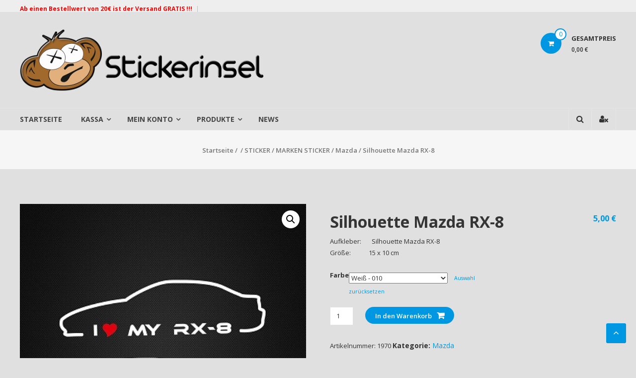

--- FILE ---
content_type: text/html; charset=UTF-8
request_url: https://www.stickerinsel.at/shop/silhouette-mazda-rx-8/
body_size: 95422
content:
<!DOCTYPE html>
<html lang="de">
<head>
	<meta charset="UTF-8">
	<meta http-equiv="X-UA-Compatible" content="IE=edge,chrome=1">
	<meta name="viewport" content="width=device-width, initial-scale=1">
	<link rel="profile" href="http://gmpg.org/xfn/11">

	<meta name='robots' content='index, follow, max-image-preview:large, max-snippet:-1, max-video-preview:-1' />

	<!-- This site is optimized with the Yoast SEO plugin v18.0 - https://yoast.com/wordpress/plugins/seo/ -->
	<title>Silhouette Mazda RX-8 &raquo; Stickerinsel - Autoaufkleber und Fahrzeugbeschriftung</title>
	<meta name="description" content="Autoaufkleber Wien, Fun Aufkleber &quot;Silhouette Mazda RX-8 &quot; konturgeschnitten. Es werden ausschließlich Markenfolien verwendet (Oracal / Avery)" />
	<link rel="canonical" href="https://www.stickerinsel.at/shop/silhouette-mazda-rx-8/" />
	<meta property="og:locale" content="de_DE" />
	<meta property="og:type" content="article" />
	<meta property="og:title" content="Silhouette Mazda RX-8 &raquo; Stickerinsel - Autoaufkleber und Fahrzeugbeschriftung" />
	<meta property="og:description" content="Autoaufkleber Wien, Fun Aufkleber &quot;Silhouette Mazda RX-8 &quot; konturgeschnitten. Es werden ausschließlich Markenfolien verwendet (Oracal / Avery)" />
	<meta property="og:url" content="https://www.stickerinsel.at/shop/silhouette-mazda-rx-8/" />
	<meta property="og:site_name" content="Stickerinsel - Autoaufkleber und Fahrzeugbeschriftung" />
	<meta property="article:publisher" content="https://www.facebook.com/stickerinsel" />
	<meta property="article:modified_time" content="2016-02-08T13:43:11+00:00" />
	<meta property="og:image" content="https://www.stickerinsel.at/wp-content/uploads/2016/02/Stickerinsel_Autoaufkleber-Mazda-RX8-1.jpg" />
	<meta property="og:image:width" content="375" />
	<meta property="og:image:height" content="375" />
	<meta property="og:image:type" content="image/jpeg" />
	<meta name="twitter:card" content="summary" />
	<meta name="twitter:label1" content="Geschätzte Lesezeit" />
	<meta name="twitter:data1" content="1 Minute" />
	<script type="application/ld+json" class="yoast-schema-graph">{"@context":"https://schema.org","@graph":[{"@type":"Organization","@id":"https://www.stickerinsel.at/#organization","name":"Stickerinsel","url":"https://www.stickerinsel.at/","sameAs":["https://www.facebook.com/stickerinsel"],"logo":{"@type":"ImageObject","@id":"https://www.stickerinsel.at/#logo","inLanguage":"de","url":"https://www.stickerinsel.at/wp-content/uploads/2022/01/Stickerinsel_Logo-e1642978467566.png","contentUrl":"https://www.stickerinsel.at/wp-content/uploads/2022/01/Stickerinsel_Logo-e1642978467566.png","width":700,"height":200,"caption":"Stickerinsel"},"image":{"@id":"https://www.stickerinsel.at/#logo"}},{"@type":"WebSite","@id":"https://www.stickerinsel.at/#website","url":"https://www.stickerinsel.at/","name":"Stickerinsel - Autoaufkleber und Fahrzeugbeschriftung","description":"Style your Car","publisher":{"@id":"https://www.stickerinsel.at/#organization"},"potentialAction":[{"@type":"SearchAction","target":{"@type":"EntryPoint","urlTemplate":"https://www.stickerinsel.at/?s={search_term_string}"},"query-input":"required name=search_term_string"}],"inLanguage":"de"},{"@type":"ImageObject","@id":"https://www.stickerinsel.at/shop/silhouette-mazda-rx-8/#primaryimage","inLanguage":"de","url":"https://www.stickerinsel.at/wp-content/uploads/2016/02/Stickerinsel_Autoaufkleber-Mazda-RX8-1.jpg","contentUrl":"https://www.stickerinsel.at/wp-content/uploads/2016/02/Stickerinsel_Autoaufkleber-Mazda-RX8-1.jpg","width":375,"height":375,"caption":"Stickerinsel_Autoaufkleber Silhouette Mazda RX-8"},{"@type":"WebPage","@id":"https://www.stickerinsel.at/shop/silhouette-mazda-rx-8/#webpage","url":"https://www.stickerinsel.at/shop/silhouette-mazda-rx-8/","name":"Silhouette Mazda RX-8 &raquo; Stickerinsel - Autoaufkleber und Fahrzeugbeschriftung","isPartOf":{"@id":"https://www.stickerinsel.at/#website"},"primaryImageOfPage":{"@id":"https://www.stickerinsel.at/shop/silhouette-mazda-rx-8/#primaryimage"},"datePublished":"2016-02-08T13:36:10+00:00","dateModified":"2016-02-08T13:43:11+00:00","description":"Autoaufkleber Wien, Fun Aufkleber \"Silhouette Mazda RX-8 \" konturgeschnitten. Es werden ausschließlich Markenfolien verwendet (Oracal / Avery)","breadcrumb":{"@id":"https://www.stickerinsel.at/shop/silhouette-mazda-rx-8/#breadcrumb"},"inLanguage":"de","potentialAction":[{"@type":"ReadAction","target":["https://www.stickerinsel.at/shop/silhouette-mazda-rx-8/"]}]},{"@type":"BreadcrumbList","@id":"https://www.stickerinsel.at/shop/silhouette-mazda-rx-8/#breadcrumb","itemListElement":[{"@type":"ListItem","position":1,"name":"Startseite","item":"https://www.stickerinsel.at/"},{"@type":"ListItem","position":2,"name":"","item":"https://www.stickerinsel.at/s/"},{"@type":"ListItem","position":3,"name":"Silhouette Mazda RX-8"}]}]}</script>
	<!-- / Yoast SEO plugin. -->


<link rel='dns-prefetch' href='//ajax.googleapis.com' />
<link rel='dns-prefetch' href='//fonts.googleapis.com' />
<link rel='dns-prefetch' href='//s.w.org' />
<link rel="alternate" type="application/rss+xml" title="Stickerinsel - Autoaufkleber und Fahrzeugbeschriftung &raquo; Feed" href="https://www.stickerinsel.at/feed/" />
<link rel="alternate" type="application/rss+xml" title="Stickerinsel - Autoaufkleber und Fahrzeugbeschriftung &raquo; Kommentar-Feed" href="https://www.stickerinsel.at/comments/feed/" />
		<!-- This site uses the Google Analytics by ExactMetrics plugin v7.12.1 - Using Analytics tracking - https://www.exactmetrics.com/ -->
							<script
				src="//www.googletagmanager.com/gtag/js?id=UA-63606751-1"  data-cfasync="false" data-wpfc-render="false" type="text/javascript" async></script>
			<script data-cfasync="false" data-wpfc-render="false" type="text/javascript">
				var em_version = '7.12.1';
				var em_track_user = true;
				var em_no_track_reason = '';
				
								var disableStrs = [
															'ga-disable-UA-63606751-1',
									];

				/* Function to detect opted out users */
				function __gtagTrackerIsOptedOut() {
					for (var index = 0; index < disableStrs.length; index++) {
						if (document.cookie.indexOf(disableStrs[index] + '=true') > -1) {
							return true;
						}
					}

					return false;
				}

				/* Disable tracking if the opt-out cookie exists. */
				if (__gtagTrackerIsOptedOut()) {
					for (var index = 0; index < disableStrs.length; index++) {
						window[disableStrs[index]] = true;
					}
				}

				/* Opt-out function */
				function __gtagTrackerOptout() {
					for (var index = 0; index < disableStrs.length; index++) {
						document.cookie = disableStrs[index] + '=true; expires=Thu, 31 Dec 2099 23:59:59 UTC; path=/';
						window[disableStrs[index]] = true;
					}
				}

				if ('undefined' === typeof gaOptout) {
					function gaOptout() {
						__gtagTrackerOptout();
					}
				}
								window.dataLayer = window.dataLayer || [];

				window.ExactMetricsDualTracker = {
					helpers: {},
					trackers: {},
				};
				if (em_track_user) {
					function __gtagDataLayer() {
						dataLayer.push(arguments);
					}

					function __gtagTracker(type, name, parameters) {
						if (!parameters) {
							parameters = {};
						}

						if (parameters.send_to) {
							__gtagDataLayer.apply(null, arguments);
							return;
						}

						if (type === 'event') {
							
														parameters.send_to = exactmetrics_frontend.ua;
							__gtagDataLayer(type, name, parameters);
													} else {
							__gtagDataLayer.apply(null, arguments);
						}
					}

					__gtagTracker('js', new Date());
					__gtagTracker('set', {
						'developer_id.dNDMyYj': true,
											});
															__gtagTracker('config', 'UA-63606751-1', {"forceSSL":"true"} );
										window.gtag = __gtagTracker;										(function () {
						/* https://developers.google.com/analytics/devguides/collection/analyticsjs/ */
						/* ga and __gaTracker compatibility shim. */
						var noopfn = function () {
							return null;
						};
						var newtracker = function () {
							return new Tracker();
						};
						var Tracker = function () {
							return null;
						};
						var p = Tracker.prototype;
						p.get = noopfn;
						p.set = noopfn;
						p.send = function () {
							var args = Array.prototype.slice.call(arguments);
							args.unshift('send');
							__gaTracker.apply(null, args);
						};
						var __gaTracker = function () {
							var len = arguments.length;
							if (len === 0) {
								return;
							}
							var f = arguments[len - 1];
							if (typeof f !== 'object' || f === null || typeof f.hitCallback !== 'function') {
								if ('send' === arguments[0]) {
									var hitConverted, hitObject = false, action;
									if ('event' === arguments[1]) {
										if ('undefined' !== typeof arguments[3]) {
											hitObject = {
												'eventAction': arguments[3],
												'eventCategory': arguments[2],
												'eventLabel': arguments[4],
												'value': arguments[5] ? arguments[5] : 1,
											}
										}
									}
									if ('pageview' === arguments[1]) {
										if ('undefined' !== typeof arguments[2]) {
											hitObject = {
												'eventAction': 'page_view',
												'page_path': arguments[2],
											}
										}
									}
									if (typeof arguments[2] === 'object') {
										hitObject = arguments[2];
									}
									if (typeof arguments[5] === 'object') {
										Object.assign(hitObject, arguments[5]);
									}
									if ('undefined' !== typeof arguments[1].hitType) {
										hitObject = arguments[1];
										if ('pageview' === hitObject.hitType) {
											hitObject.eventAction = 'page_view';
										}
									}
									if (hitObject) {
										action = 'timing' === arguments[1].hitType ? 'timing_complete' : hitObject.eventAction;
										hitConverted = mapArgs(hitObject);
										__gtagTracker('event', action, hitConverted);
									}
								}
								return;
							}

							function mapArgs(args) {
								var arg, hit = {};
								var gaMap = {
									'eventCategory': 'event_category',
									'eventAction': 'event_action',
									'eventLabel': 'event_label',
									'eventValue': 'event_value',
									'nonInteraction': 'non_interaction',
									'timingCategory': 'event_category',
									'timingVar': 'name',
									'timingValue': 'value',
									'timingLabel': 'event_label',
									'page': 'page_path',
									'location': 'page_location',
									'title': 'page_title',
								};
								for (arg in args) {
																		if (!(!args.hasOwnProperty(arg) || !gaMap.hasOwnProperty(arg))) {
										hit[gaMap[arg]] = args[arg];
									} else {
										hit[arg] = args[arg];
									}
								}
								return hit;
							}

							try {
								f.hitCallback();
							} catch (ex) {
							}
						};
						__gaTracker.create = newtracker;
						__gaTracker.getByName = newtracker;
						__gaTracker.getAll = function () {
							return [];
						};
						__gaTracker.remove = noopfn;
						__gaTracker.loaded = true;
						window['__gaTracker'] = __gaTracker;
					})();
									} else {
										console.log("");
					(function () {
						function __gtagTracker() {
							return null;
						}

						window['__gtagTracker'] = __gtagTracker;
						window['gtag'] = __gtagTracker;
					})();
									}
			</script>
				<!-- / Google Analytics by ExactMetrics -->
				<script type="text/javascript">
			window._wpemojiSettings = {"baseUrl":"https:\/\/s.w.org\/images\/core\/emoji\/13.1.0\/72x72\/","ext":".png","svgUrl":"https:\/\/s.w.org\/images\/core\/emoji\/13.1.0\/svg\/","svgExt":".svg","source":{"concatemoji":"https:\/\/www.stickerinsel.at\/wp-includes\/js\/wp-emoji-release.min.js?ver=5.8.12"}};
			!function(e,a,t){var n,r,o,i=a.createElement("canvas"),p=i.getContext&&i.getContext("2d");function s(e,t){var a=String.fromCharCode;p.clearRect(0,0,i.width,i.height),p.fillText(a.apply(this,e),0,0);e=i.toDataURL();return p.clearRect(0,0,i.width,i.height),p.fillText(a.apply(this,t),0,0),e===i.toDataURL()}function c(e){var t=a.createElement("script");t.src=e,t.defer=t.type="text/javascript",a.getElementsByTagName("head")[0].appendChild(t)}for(o=Array("flag","emoji"),t.supports={everything:!0,everythingExceptFlag:!0},r=0;r<o.length;r++)t.supports[o[r]]=function(e){if(!p||!p.fillText)return!1;switch(p.textBaseline="top",p.font="600 32px Arial",e){case"flag":return s([127987,65039,8205,9895,65039],[127987,65039,8203,9895,65039])?!1:!s([55356,56826,55356,56819],[55356,56826,8203,55356,56819])&&!s([55356,57332,56128,56423,56128,56418,56128,56421,56128,56430,56128,56423,56128,56447],[55356,57332,8203,56128,56423,8203,56128,56418,8203,56128,56421,8203,56128,56430,8203,56128,56423,8203,56128,56447]);case"emoji":return!s([10084,65039,8205,55357,56613],[10084,65039,8203,55357,56613])}return!1}(o[r]),t.supports.everything=t.supports.everything&&t.supports[o[r]],"flag"!==o[r]&&(t.supports.everythingExceptFlag=t.supports.everythingExceptFlag&&t.supports[o[r]]);t.supports.everythingExceptFlag=t.supports.everythingExceptFlag&&!t.supports.flag,t.DOMReady=!1,t.readyCallback=function(){t.DOMReady=!0},t.supports.everything||(n=function(){t.readyCallback()},a.addEventListener?(a.addEventListener("DOMContentLoaded",n,!1),e.addEventListener("load",n,!1)):(e.attachEvent("onload",n),a.attachEvent("onreadystatechange",function(){"complete"===a.readyState&&t.readyCallback()})),(n=t.source||{}).concatemoji?c(n.concatemoji):n.wpemoji&&n.twemoji&&(c(n.twemoji),c(n.wpemoji)))}(window,document,window._wpemojiSettings);
		</script>
		<style type="text/css">
img.wp-smiley,
img.emoji {
	display: inline !important;
	border: none !important;
	box-shadow: none !important;
	height: 1em !important;
	width: 1em !important;
	margin: 0 .07em !important;
	vertical-align: -0.1em !important;
	background: none !important;
	padding: 0 !important;
}
</style>
	<link rel='stylesheet' id='wp-block-library-css'  href='https://www.stickerinsel.at/wp-includes/css/dist/block-library/style.min.css?ver=5.8.12' type='text/css' media='all' />
<style id='wp-block-library-theme-inline-css' type='text/css'>
#start-resizable-editor-section{display:none}.wp-block-audio figcaption{color:#555;font-size:13px;text-align:center}.is-dark-theme .wp-block-audio figcaption{color:hsla(0,0%,100%,.65)}.wp-block-code{font-family:Menlo,Consolas,monaco,monospace;color:#1e1e1e;padding:.8em 1em;border:1px solid #ddd;border-radius:4px}.wp-block-embed figcaption{color:#555;font-size:13px;text-align:center}.is-dark-theme .wp-block-embed figcaption{color:hsla(0,0%,100%,.65)}.blocks-gallery-caption{color:#555;font-size:13px;text-align:center}.is-dark-theme .blocks-gallery-caption{color:hsla(0,0%,100%,.65)}.wp-block-image figcaption{color:#555;font-size:13px;text-align:center}.is-dark-theme .wp-block-image figcaption{color:hsla(0,0%,100%,.65)}.wp-block-pullquote{border-top:4px solid;border-bottom:4px solid;margin-bottom:1.75em;color:currentColor}.wp-block-pullquote__citation,.wp-block-pullquote cite,.wp-block-pullquote footer{color:currentColor;text-transform:uppercase;font-size:.8125em;font-style:normal}.wp-block-quote{border-left:.25em solid;margin:0 0 1.75em;padding-left:1em}.wp-block-quote cite,.wp-block-quote footer{color:currentColor;font-size:.8125em;position:relative;font-style:normal}.wp-block-quote.has-text-align-right{border-left:none;border-right:.25em solid;padding-left:0;padding-right:1em}.wp-block-quote.has-text-align-center{border:none;padding-left:0}.wp-block-quote.is-large,.wp-block-quote.is-style-large{border:none}.wp-block-search .wp-block-search__label{font-weight:700}.wp-block-group.has-background{padding:1.25em 2.375em;margin-top:0;margin-bottom:0}.wp-block-separator{border:none;border-bottom:2px solid;margin-left:auto;margin-right:auto;opacity:.4}.wp-block-separator:not(.is-style-wide):not(.is-style-dots){width:100px}.wp-block-separator.has-background:not(.is-style-dots){border-bottom:none;height:1px}.wp-block-separator.has-background:not(.is-style-wide):not(.is-style-dots){height:2px}.wp-block-table thead{border-bottom:3px solid}.wp-block-table tfoot{border-top:3px solid}.wp-block-table td,.wp-block-table th{padding:.5em;border:1px solid;word-break:normal}.wp-block-table figcaption{color:#555;font-size:13px;text-align:center}.is-dark-theme .wp-block-table figcaption{color:hsla(0,0%,100%,.65)}.wp-block-video figcaption{color:#555;font-size:13px;text-align:center}.is-dark-theme .wp-block-video figcaption{color:hsla(0,0%,100%,.65)}.wp-block-template-part.has-background{padding:1.25em 2.375em;margin-top:0;margin-bottom:0}#end-resizable-editor-section{display:none}
</style>
<link rel='stylesheet' id='wc-blocks-vendors-style-css'  href='https://www.stickerinsel.at/wp-content/plugins/woocommerce/packages/woocommerce-blocks/build/wc-blocks-vendors-style.css?ver=8.0.0' type='text/css' media='all' />
<link rel='stylesheet' id='wc-blocks-style-css'  href='https://www.stickerinsel.at/wp-content/plugins/woocommerce/packages/woocommerce-blocks/build/wc-blocks-style.css?ver=8.0.0' type='text/css' media='all' />
<link rel='stylesheet' id='contact-form-7-css'  href='https://www.stickerinsel.at/wp-content/plugins/contact-form-7/includes/css/styles.css?ver=5.5.4' type='text/css' media='all' />
<link rel='stylesheet' id='extendify-utilities-css'  href='https://www.stickerinsel.at/wp-content/plugins/ml-slider/extendify-sdk/public/build/extendify-utilities.css?ver=0.1.0' type='text/css' media='all' />
<link rel='stylesheet' id='jquery-ui-style-css'  href='//ajax.googleapis.com/ajax/libs/jqueryui/1.9.0/themes/base/jquery-ui.css?ver=5.8.12' type='text/css' media='all' />
<link rel='stylesheet' id='wcj-timepicker-style-css'  href='https://www.stickerinsel.at/wp-content/plugins/woocommerce-jetpack/includes/lib/timepicker/jquery.timepicker.min.css?ver=5.5.0' type='text/css' media='all' />
<link rel='stylesheet' id='photoswipe-css'  href='https://www.stickerinsel.at/wp-content/plugins/woocommerce/assets/css/photoswipe/photoswipe.min.css?ver=6.8.2' type='text/css' media='all' />
<link rel='stylesheet' id='photoswipe-default-skin-css'  href='https://www.stickerinsel.at/wp-content/plugins/woocommerce/assets/css/photoswipe/default-skin/default-skin.min.css?ver=6.8.2' type='text/css' media='all' />
<link rel='stylesheet' id='woocommerce-layout-css'  href='https://www.stickerinsel.at/wp-content/plugins/woocommerce/assets/css/woocommerce-layout.css?ver=6.8.2' type='text/css' media='all' />
<link rel='stylesheet' id='woocommerce-smallscreen-css'  href='https://www.stickerinsel.at/wp-content/plugins/woocommerce/assets/css/woocommerce-smallscreen.css?ver=6.8.2' type='text/css' media='only screen and (max-width: 768px)' />
<link rel='stylesheet' id='woocommerce-general-css'  href='https://www.stickerinsel.at/wp-content/plugins/woocommerce/assets/css/woocommerce.css?ver=6.8.2' type='text/css' media='all' />
<style id='woocommerce-inline-inline-css' type='text/css'>
.woocommerce form .form-row .required { visibility: visible; }
</style>
<link rel='stylesheet' id='dashicons-css'  href='https://www.stickerinsel.at/wp-includes/css/dashicons.min.css?ver=5.8.12' type='text/css' media='all' />
<link rel='stylesheet' id='wc-shortcodes-style-css'  href='https://www.stickerinsel.at/wp-content/plugins/wc-shortcodes/public/assets/css/style.css?ver=3.46' type='text/css' media='all' />
<link rel='stylesheet' id='font-awesome-css'  href='https://www.stickerinsel.at/wp-content/themes/estore/font-awesome/css/font-awesome.min.css?ver=4.7.0' type='text/css' media='all' />
<link rel='stylesheet' id='estore-googlefonts-css'  href='//fonts.googleapis.com/css?family=Open+Sans%3A400%2C600%2C700%2C300&#038;display=swap&#038;ver=5.8.12' type='text/css' media='all' />
<link rel='stylesheet' id='estore-style-css'  href='https://www.stickerinsel.at/wp-content/themes/estore/style.css?ver=5.8.12' type='text/css' media='all' />
<link rel='stylesheet' id='estore-reponsive-css'  href='https://www.stickerinsel.at/wp-content/themes/estore/css/responsive.css?ver=1.0.0' type='text/css' media='all' />
<link rel='stylesheet' id='woocommerce_prettyPhoto_css-css'  href='https://www.stickerinsel.at/wp-content/plugins/woocommerce/assets/css/prettyPhoto.css?ver=6.8.2' type='text/css' media='all' />
<link rel='stylesheet' id='wordpresscanvas-font-awesome-css'  href='https://www.stickerinsel.at/wp-content/plugins/wc-shortcodes/public/assets/css/font-awesome.min.css?ver=4.7.0' type='text/css' media='all' />
<script type='text/javascript' src='https://www.stickerinsel.at/wp-content/plugins/google-analytics-dashboard-for-wp/assets/js/frontend-gtag.min.js?ver=7.12.1' id='exactmetrics-frontend-script-js'></script>
<script data-cfasync="false" data-wpfc-render="false" type="text/javascript" id='exactmetrics-frontend-script-js-extra'>/* <![CDATA[ */
var exactmetrics_frontend = {"js_events_tracking":"true","download_extensions":"zip,mp3,mpeg,pdf,docx,pptx,xlsx,rar","inbound_paths":"[{\"path\":\"\\\/go\\\/\",\"label\":\"affiliate\"},{\"path\":\"\\\/recommend\\\/\",\"label\":\"affiliate\"}]","home_url":"https:\/\/www.stickerinsel.at","hash_tracking":"false","ua":"UA-63606751-1","v4_id":""};/* ]]> */
</script>
<script type='text/javascript' src='https://www.stickerinsel.at/wp-includes/js/jquery/jquery.min.js?ver=3.6.0' id='jquery-core-js'></script>
<script type='text/javascript' src='https://www.stickerinsel.at/wp-includes/js/jquery/jquery-migrate.min.js?ver=3.3.2' id='jquery-migrate-js'></script>
<link rel="https://api.w.org/" href="https://www.stickerinsel.at/wp-json/" /><link rel="alternate" type="application/json" href="https://www.stickerinsel.at/wp-json/wp/v2/product/3699" /><link rel="EditURI" type="application/rsd+xml" title="RSD" href="https://www.stickerinsel.at/xmlrpc.php?rsd" />
<link rel="wlwmanifest" type="application/wlwmanifest+xml" href="https://www.stickerinsel.at/wp-includes/wlwmanifest.xml" /> 
<meta name="generator" content="WordPress 5.8.12" />
<meta name="generator" content="WooCommerce 6.8.2" />
<link rel='shortlink' href='https://www.stickerinsel.at/?p=3699' />
<link rel="alternate" type="application/json+oembed" href="https://www.stickerinsel.at/wp-json/oembed/1.0/embed?url=https%3A%2F%2Fwww.stickerinsel.at%2Fshop%2Fsilhouette-mazda-rx-8%2F" />
<link rel="alternate" type="text/xml+oembed" href="https://www.stickerinsel.at/wp-json/oembed/1.0/embed?url=https%3A%2F%2Fwww.stickerinsel.at%2Fshop%2Fsilhouette-mazda-rx-8%2F&#038;format=xml" />
<meta property="fb:app_id" content="1631069920459582"/>
<meta property="fb:admins" content=""/>
<meta property="og:locale" content="de_DE" />
<meta property="og:locale:alternate" content="de_DE" />
		<style type="text/css">
		.navigation .nav-links a:hover,
		.bttn:hover,
		button,
		input[type="button"]:hover,
		input[type="reset"]:hover,
		input[type="submit"]:hover,
		.widget_tag_cloud a:hover,
		.right-top-header .top-header-menu-wrapper ul li a:hover,
		.right-header-block a:hover,
		#lang_sel_click a.lang_sel_sel:hover,
		.wcmenucart-contents,
		.category-menu:hover,
		.category-menu .category-toggle.active,
		.widget_shopping_cart .button:hover,
		.woocommerce .widget_shopping_cart_content .buttons a.button:hover,
		.search-user-block:hover,
		.slider-caption-wrapper .slider-btn,
		.slider-caption-wrapper .slider-btn:hover i,
		.widget-collection .page-title:after,
		.widget-featured-collection .page-title:after,
		.featured-slider li .featured-img .featured-hover-wrapper .featured-hover-block a:hover,
		.widget-featured-collection .bx-controls .bx-prev:hover,
		.widget-featured-collection .bx-controls .bx-next:hover,
		.featured-slider li .single_add_to_wishlist,
		.widget_featured_posts_block .entry-thumbnail .posted-on:hover,
		.product-collection .page-title:after,
		.men-collection-color .page-title:after,
		.hot-product-title,
		.hot-content-wrapper .single_add_to_wishlist,
		.widget-collection .cart-wishlist-btn a.added_to_cart:hover:after,
		.entry-thumbnail .posted-on:hover,
		.woocommerce-page ul.products li.product .yith-wcwl-add-to-wishlist .add_to_wishlist.button.alt,
		.woocommerce-page ul.products li.product .yith-wcwl-add-to-wishlist .yith-wcwl-wishlistexistsbrowse a,
		.woocommerce-page ul.products li.product .yith-wcwl-add-to-wishlist .yith-wcwl-wishlistaddedbrowse a,
		.single-product.woocommerce-page .product .cart .single_add_to_cart_button,
		.single-product.woocommerce-page .product .yith-wcwl-add-to-wishlist .add_to_wishlist.button.alt,
		.single-product.woocommerce-page .product .yith-wcwl-add-to-wishlist .yith-wcwl-wishlistexistsbrowse a,
		.single-product.woocommerce-page .product .yith-wcwl-add-to-wishlist .yith-wcwl-wishlistaddedbrowse a,
		.single-product.woocommerce-page .product .yith-wcwl-add-to-wishlist .single_add_to_cart_button,
		.woocommerce.widget_price_filter .price_slider_wrapper .ui-widget-content .ui-slider-range,
		.woocommerce.widget_price_filter .price_slider_wrapper .ui-widget-content .ui-slider-handle,
		.woocommerce-cart .woocommerce table.shop_table.cart tr.cart_item td.product-remove a,
		.woocommerce-cart .woocommerce table.shop_table.cart tr td.actions input[type="submit"],
		.woocommerce .cart-collaterals .cart_totals .shop_table td button,
		.woocommerce ul.products li.product .add_to_cart_button,
		.return-to-shop a.button,
		.woocommerce #content .wishlist_table tbody tr td.product-remove a.remove_from_wishlist,
		.woocommerce #content .wishlist_table tbody tr td.product-add-to-cart a,
		.woocommerce #respond input#submit,
		.woocommerce a.button,
		.woocommerce button.button,
		.woocommerce input.button,
		.woocommerce #respond input#submit.alt,
		.woocommerce a.button.alt,
		.woocommerce button.button.alt,
		.woocommerce input.button.alt,
		.sub-toggle,
		.scrollup  {
			background: #0097e2;
		}

		a,
		.widget_archive a:hover::before,
		.widget_categories a:hover:before,
		.widget_pages a:hover:before,
		.widget_meta a:hover:before,
		.widget_recent_comments a:hover:before,
		.widget_recent_entries a:hover:before,
		.widget_rss a:hover:before,
		.widget_nav_menu a:hover:before,
		.widget_product_categories li a:hover:before,
		.widget_archive li a:hover,
		.widget_categories li a:hover,
		.widget_pages li a:hover,
		.widget_meta li a:hover,
		.widget_recent_comments li a:hover,
		.widget_recent_entries li a:hover,
		.widget_rss li a:hover,
		.widget_nav_menu li a:hover,
		.widget_tag_cloud a:hover,
		.widget_product_categories a:hover,
		.wcmenucart-contents .cart-value,
		#site-navigation ul li:hover > a,
		#site-navigation ul li.current-menu-item > a,
		#site-navigation ul li:hover > a:after,
		.slider-caption-wrapper .slider-title a:hover,
		.widget_vertical_promo .slider-title a:hover,
		.hot-content-wrapper .star-rating,
		.product-list-wrap .product-list-block .product-list-content .price ins,
		.widget-collection .cart-wishlist-btn a i,
		.widget-collection .cart-wishlist-btn a.added_to_cart:after,
		.widget-about .tg-container .about-content-wrapper .about-block .about-sub-title,
		.featured-slider li .featured-title a,
		.featured-slider li .woocommerce-product-rating .star-rating,
		.featured-slider li .price ins,
		.page-header .entry-title,
		.entry-title a:hover,
		.entry-btn .btn:hover,
		.entry-meta a:hover,
		.woocommerce-page ul.products li.product .star-rating,
		.woocommerce-page ul.products li.product .price ins,
		.woocommerce-page ul.products li.product .yith-wcwl-add-to-wishlist .feedback,
		.single-product.woocommerce-page .product .summary .price,
		.single-product.woocommerce-page .product .woocommerce-product-rating .star-rating,
		.widget.woocommerce .star-rating,
		.cart-empty,
		.woocommerce .woocommerce-info:before,
		.woocommerce .woocommerce-error:before,
		.woocommerce .woocommerce-message:before,
		.toggle-wrap:hover i,
		#cancel-comment-reply-link,
		#cancel-comment-reply-link:before,
		.logged-in-as a {
			color: #0097e2;
		}

		.widget-title span,
		#lang_sel_click ul ul,
		.wcmenucart-contents .cart-value,
		#category-navigation,
		#category-navigation ul.sub-menu,
		#masthead .widget_shopping_cart,
		.widget_shopping_cart .button:hover,
		.woocommerce .widget_shopping_cart_content .buttons a.button:hover,
		#site-navigation .sub-menu,
		.search-wrapper .header-search-box,
		.hot-product-content-wrapper .hot-img,
		.widget-collection .cart-wishlist-btn a i,
		.widget-collection .cart-wishlist-btn a.added_to_cart:after,
		.featured-slider li .featured-img .featured-hover-wrapper .featured-hover-block a:hover,
		.widget-featured-collection .bx-controls .bx-prev:hover,
		.widget-featured-collection .bx-controls .bx-next:hover,
		.single-product.woocommerce-page .product .images .thumbnails a,
		.woocommerce .woocommerce-info,
		.woocommerce .woocommerce-error,
		.woocommerce .woocommerce-message,
		.menu-primary-container,
		.comment-list .comment-body{
			border-color: #0097e2;
		}

		.search-wrapper .header-search-box:before,
		#masthead .widget_shopping_cart::before{
			border-bottom-color:#0097e2;
		}

		.big-slider .bx-controls .bx-prev:hover,
		.category-slider .bx-controls .bx-prev:hover{
			border-left-color:#0097e2;
		}

		.big-slider .bx-controls .bx-next:hover,
		.category-slider .bx-controls .bx-next:hover{
			border-right-color:#0097e2;
		}

		#primary-menu{
			border-top-color:#0097e2;
		}

		a:hover,
		a:focus,
		a:active,
		#category-navigation ul li:hover > a,
		.section-title-wrapper .section-title-block .page-title a:hover,
		.view-all a:hover,
		.men-collection-color .section-title-wrapper .section-title-block .page-title a:hover,
		.hot-product-content-wrapper .hot-img .cart-price-wrapper .add_to_cart_button:hover,
		.hot-product-content-wrapper .hot-img .cart-price-wrapper .added_to_cart:hover,
		.hot-content-wrapper .hot-title a:hover,
		.product-list-wrap .product-list-block .product-list-content .product-list-title a:hover,
		.page-header .entry-sub-title span a:hover,
		.featured-slider li .featured-title a:hover,
		.woocommerce-page ul.products li.product .products-title a:hover,
		.woocommerce .widget_layered_nav_filters ul li a:hover,
		.woocommerce-cart .woocommerce table.shop_table.cart tr.cart_item td.product-name a:hover,
		.woocommerce .widget_layered_nav_filters ul li a:hover,
		.woocommerce-cart .woocommerce table.shop_table.cart tr.cart_item td.product-name a:hover,
		.woocommerce #content .wishlist_table tbody tr td.product-name a:hover,
		.comment-author .fn .url:hover    {
			color: #0083ce
		}

		.hot-content-wrapper .single_add_to_wishlist:hover,
		.widget-collection .cart-wishlist-btn a i:hover,
		.woocommerce-page ul.products li.product .products-img .products-hover-wrapper .products-hover-block a:hover,
		.woocommerce-page ul.products li.product .yith-wcwl-add-to-wishlist .add_to_wishlist.button.alt:hover,
		.woocommerce-page ul.products li.product .yith-wcwl-add-to-wishlist .yith-wcwl-wishlistexistsbrowse a:hover,
		.woocommerce-page ul.products li.product .yith-wcwl-add-to-wishlist .yith-wcwl-wishlistaddedbrowse a:hover,
		.single-product.woocommerce-page .product .cart .single_add_to_cart_button:hover,
		.single-product.woocommerce-page .product .yith-wcwl-add-to-wishlist .add_to_wishlist.button.alt:hover,
		.single-product.woocommerce-page .product .yith-wcwl-add-to-wishlist .yith-wcwl-wishlistexistsbrowse a:hover,
		.single-product.woocommerce-page .product .yith-wcwl-add-to-wishlist .yith-wcwl-wishlistaddedbrowse a:hover,
		.single-product.woocommerce-page .product .yith-wcwl-add-to-wishlist .single_add_to_cart_button:hover,
		.woocommerce-cart .woocommerce table.shop_table.cart tr.cart_item td.product-remove a:hover,
		.woocommerce-cart .woocommerce table.shop_table.cart tr td.actions input[type="submit"]:hover,
		.woocommerce-cart .woocommerce table.shop_table.cart tr.cart_item td.product-remove a:hover,
		.woocommerce-cart .woocommerce table.shop_table.cart tr td.actions input[type="submit"]:hover,
		.woocommerce .cart-collaterals .cart_totals .shop_table td button:hover,
		.woocommerce-cart .woocommerce .wc-proceed-to-checkout a.checkout-button:hover,
		.woocommerce ul.products li.product .add_to_cart_button:hover,
		.return-to-shop a.button:hover,
		.woocommerce #content .wishlist_table tbody tr td.product-remove a.remove_from_wishlist:hover,
		.woocommerce #content .wishlist_table tbody tr td.product-add-to-cart a:hover,
		.woocommerce #respond input#submit:hover,
		.woocommerce a.button:hover,
		.woocommerce button.button:hover,
		.woocommerce input.button:hover,
		.woocommerce #respond input#submit.alt:hover,
		.woocommerce a.button.alt:hover,
		.woocommerce button.button.alt:hover,
		.woocommerce input.button.alt:hover,
		.featured-slider li .single_add_to_wishlist:hover,
		.slider-caption-wrapper .slider-btn i,
		.slider-caption-wrapper .slider-btn:hover,
		.sub-toggle:hover,
		.scrollup:hover,
		.scrollup:active,
		.scrollup:focus {
			background: #0083ce
		}

		.widget-collection .cart-wishlist-btn a i:hover,
		.woocommerce-page ul.products li.product .products-img .products-hover-wrapper .products-hover-block a:hover{
			border-color: #0083ce
		}


		}</style>
				<noscript><style>.woocommerce-product-gallery{ opacity: 1 !important; }</style></noscript>
	<style type="text/css" id="custom-background-css">
body.custom-background { background-color: #e0e0e0; }
</style>
			<!-- Category Color --><style type="text/css">

			/* Border Color */
			.estore-cat-color_1 .cart-wishlist-btn a i, .estore-cat-color_1 .cart-wishlist-btn a i:hover, .estore-cat-color_1 .hot-product-content-wrapper .hot-img{border-color: #666666}
			/* Background Color */
			.estore-cat-color_1 .cart-wishlist-btn a i:hover, .estore-cat-color_1 .hot-content-wrapper .single_add_to_wishlist, .estore-cat-color_1 .hot-content-wrapper .single_add_to_wishlist:hover, .estore-cat-color_1 .hot-product-title, .widget-collection .estore-cat-color_1 .page-title::after, .estore-cat-color_1 .widget-featured-collection .page-title:after{background: #666666}
			/* Color */
			.estore-cat-color_1 .sorting-form-wrapper a,.estore-cat-color_1 .section-title-wrapper .section-title-block .page-title a:hover, .estore-cat-color_1 .hot-content-wrapper .star-rating, .estore-cat-color_1 .hot-content-wrapper .hot-title a:hover, .estore-cat-color_1 .cart-wishlist-btn a i, .estore-cat-color_1 .product-list-wrap .product-list-block .product-list-content .price ins, .estore-cat-color_1 .product-list-wrap .product-list-block .product-list-content .product-list-title a:hover, .estore-cat-color_1 .hot-product-content-wrapper .hot-img .cart-price-wrapper .add_to_cart_button:hover{color:#666666}
			</style>
						<!-- WooCommerce Category Color -->
			<style type="text/css">

			/* Border Color */
			.widget-collection .estore-cat-color_104 .cart-wishlist-btn a.added_to_cart:hover::after, .widget-collection .estore-cat-color_104 .cart-wishlist-btn a.added_to_cart::after, .woocommerce-page .estore-cat-color_104 ul.products li.product .products-img .products-hover-wrapper .products-hover-block a:hover, .widget-collection .estore-cat-color_104  .cart-wishlist-btn a i, .estore-cat-color_104 .hot-product-content-wrapper .hot-img {border-color: #eeee22}
			/* Background Color */
			  .widget-collection .estore-cat-color_104 .cart-wishlist-btn a.added_to_cart:hover::after, .woocommerce-page .estore-cat-color_104 ul.products li.product .products-img .products-hover-wrapper .products-hover-block a:hover, .woocommerce-page .estore-cat-color_104 ul.products li.product .yith-wcwl-add-to-wishlist .add_to_wishlist.button.alt, .woocommerce-page .estore-cat-color_104 ul.products li.product .yith-wcwl-add-to-wishlist .yith-wcwl-wishlistexistsbrowse a, .woocommerce-page .estore-cat-color_104 ul.products li.product .yith-wcwl-add-to-wishlist .yith-wcwl-wishlistaddedbrowse a,.product-collection.estore-cat-color_104 .page-title::after,.estore-cat-color_104 .hot-content-wrapper .single_add_to_wishlist, .widget-collection .estore-cat-color_104 .cart-wishlist-btn a i:hover, .estore-cat-color_104 .hot-product-title, .widget-collection .estore-cat-color_104  .page-title::after{background: #eeee22}
			/* Color */
			.estore-cat-color_104 .hot-content-wrapper .hot-title a:hover, .estore-cat-color_104 .hot-product-content-wrapper .hot-img .cart-price-wrapper .added_to_cart:hover, .widget-collection .estore-cat-color_104 .cart-wishlist-btn a.added_to_cart::after, .woocommerce-page .estore-cat-color_104  ul.products li.product .price ins, .estore-cat-color_104 .product-list-wrap .product-list-block .product-list-content .price ins, .woocommerce-page .estore-cat-color_104 ul.products li.product .products-title a:hover, .woocommerce-page .estore-cat-color_104 ul.products li.product .star-rating, .estore-cat-color_104 .view-all a:hover, .estore-cat-color_104  .hot-product-content-wrapper .hot-img .cart-price-wrapper .add_to_cart_button:hover, .widget-collection .estore-cat-color_104  .cart-wishlist-btn a i, .estore-cat-color_104 .product-list-wrap .product-list-block .product-list-content .product-list-title a:hover, .estore-cat-color_104 .hot-content-wrapper .star-rating, .estore-cat-color_104 .sorting-form-wrapper a, .estore-cat-color_104 .section-title-wrapper .section-title-block .page-title a:hover{color:#eeee22}

			/*hover */
			.estore-cat-color_104 .hot-content-wrapper .single_add_to_wishlist:hover,
			.woocommerce-page .estore-cat-color_104 ul.products li.product .yith-wcwl-add-to-wishlist .add_to_wishlist.button.alt:hover,
			.woocommerce-page .estore-cat-color_104 ul.products li.product .yith-wcwl-add-to-wishlist .yith-wcwl-wishlistexistsbrowse a:hover,
			.woocommerce-page .estore-cat-color_104 ul.products li.product .yith-wcwl-add-to-wishlist .yith-wcwl-wishlistaddedbrowse a:hover{
				background: #dada0e
			}
			</style>
			<link rel="icon" href="https://www.stickerinsel.at/wp-content/uploads/2015/10/Stickerinsel-Logo-affe1-100x100.png" sizes="32x32" />
<link rel="icon" href="https://www.stickerinsel.at/wp-content/uploads/2015/10/Stickerinsel-Logo-affe1.png" sizes="192x192" />
<link rel="apple-touch-icon" href="https://www.stickerinsel.at/wp-content/uploads/2015/10/Stickerinsel-Logo-affe1.png" />
<meta name="msapplication-TileImage" content="https://www.stickerinsel.at/wp-content/uploads/2015/10/Stickerinsel-Logo-affe1.png" />
<style type="text/css">/** Mega Menu CSS: fs **/</style>
</head>

<body class="product-template-default single single-product postid-3699 custom-background wp-custom-logo wp-embed-responsive theme-estore woocommerce woocommerce-page woocommerce-no-js wc-shortcodes-font-awesome-enabled">


<div id="page" class="hfeed site">
	<a class="skip-link screen-reader-text" href="#content">Zum Inhalt springen</a>

	
	
	<header id="masthead" class="site-header" role="banner">
					<div class="top-header-wrapper clearfix">
				<div class="tg-container">
					<div class="left-top-header">
						<div id="header-ticker" class="left-header-block">
							<strong><span style="color: red">Ab einen Bestellwert von 20€ ist der Versand GRATIS !!!</span></strong>						</div> <!-- header-ticker end-->
					</div> <!-- left-top-header end -->

					<div class="right-top-header">
						<div class="top-header-menu-wrapper">
													</div> <!-- top-header-menu-wrapper end -->
						
												</div>
				</div>
			</div>
		
		<div class="middle-header-wrapper clearfix">
			<div class="tg-container">
				<div class="logo-wrapper clearfix">
					<a href="https://www.stickerinsel.at/" class="custom-logo-link" rel="home"><img width="500" height="125" src="https://www.stickerinsel.at/wp-content/uploads/2015/07/cropped-Stickerinsel_Logo1-e1436559698848.png" class="custom-logo" alt="Stickerinsel &#8211; Autoaufkleber und Fahrzeugbeschriftung" srcset="https://www.stickerinsel.at/wp-content/uploads/2015/07/cropped-Stickerinsel_Logo1-e1436559698848.png 1x,https://www.stickerinsel.at/wp-content/uploads/2022/01/Stickerinsel_Logo-e1642978467566.png 2x" sizes="(max-width: 500px) 100vw, 500px" /></a>
					<div class="site-title-wrapper screen-reader-text">
													<h3 id="site-title">
								<a href="https://www.stickerinsel.at/"
								   title="Stickerinsel &#8211; Autoaufkleber und Fahrzeugbeschriftung"
								   rel="home">Stickerinsel &#8211; Autoaufkleber und Fahrzeugbeschriftung</a>
							</h3>
													<p id="site-description">Style your Car</p>
											</div>
				</div><!-- logo-end-->

				<div class="wishlist-cart-wrapper clearfix">
											<div class="cart-wrapper">
							<div class="estore-cart-views">

								
								<a href="https://www.stickerinsel.at/warenkorb/" class="wcmenucart-contents">
									<i class="fa fa-shopping-cart"></i>
									<span class="cart-value">0</span>
								</a> <!-- quick wishlist end -->

								<div class="my-cart-wrap">
									<div class="my-cart">Gesamtpreis</div>
									<div class="cart-total">0,00&nbsp;&euro;</div>
								</div>
							</div>

							<div class="widget woocommerce widget_shopping_cart"><h2 class="widgettitle">Warenkorb</h2><div class="widget_shopping_cart_content"></div></div>						</div>
									</div>

				
			</div>
		</div> <!-- middle-header-wrapper end -->

		<div class="bottom-header-wrapper clearfix">
			<div class="tg-container">

				
				<div class="search-user-wrapper clearfix">
						<div class="search-wrapper search-user-block">
		<div class="search-icon">
			<i class="fa fa-search"> </i>
		</div>
		<div class="header-search-box">
			<form role="search" method="get" class="estore-wc-product-search" action=" https://www.stickerinsel.at/">
		<label class="screen-reader-text" for="estore-wc-search-field">Search for:</label>
		<input type="search" id="estore-wc-search-field" class="search-field" placeholder="Search products ..." value="" name="s" />
		<button type="submit" class="searchsubmit" value="Suche">
			<i class="fa fa-search"></i>
		</button>
		<input type="hidden" name="post_type" value="product" />
	</form>		</div>
	</div>
						<div class="user-wrapper search-user-block">
													<a href="https://www.stickerinsel.at/mein-konto/"
							   title="" class="user-icon"><i
										class="fa fa-user-times"></i></a>
											</div>
				</div> <!-- search-user-wrapper -->
				<nav id="site-navigation" class="main-navigation" role="navigation">
					<div class="toggle-wrap"><span class="toggle"><i class="fa fa-reorder"> </i></span></div>
					<div class="menu-menu-1-container"><ul id="primary-menu" class="menu"><li id="menu-item-14" class="menu-item menu-item-type-custom menu-item-object-custom menu-item-home menu-item-14"><a href="https://www.stickerinsel.at/">Startseite</a></li>
<li id="menu-item-16" class="menu-item menu-item-type-post_type menu-item-object-page menu-item-has-children menu-item-16"><a href="https://www.stickerinsel.at/kassa/">Kassa</a>
<ul class="sub-menu">
	<li id="menu-item-19" class="menu-item menu-item-type-post_type menu-item-object-page menu-item-19"><a href="https://www.stickerinsel.at/warenkorb/">Warenkorb</a></li>
	<li id="menu-item-33" class="menu-item menu-item-type-post_type menu-item-object-page menu-item-33"><a href="https://www.stickerinsel.at/kassa/">Kassa</a></li>
</ul>
</li>
<li id="menu-item-17" class="menu-item menu-item-type-post_type menu-item-object-page menu-item-has-children menu-item-17"><a href="https://www.stickerinsel.at/mein-konto/">Mein Konto</a>
<ul class="sub-menu">
	<li id="menu-item-851" class="menu-item menu-item-type-custom menu-item-object-custom menu-item-851"><a href="https://www.stickerinsel.at/wp-login.php">Anmelden</a></li>
	<li id="menu-item-68" class="menu-item menu-item-type-post_type menu-item-object-page menu-item-68"><a href="https://www.stickerinsel.at/mein-konto/">Mein Konto</a></li>
</ul>
</li>
<li id="menu-item-154" class="menu-item menu-item-type-post_type menu-item-object-page menu-item-has-children current_page_parent menu-item-154"><a href="https://www.stickerinsel.at/s/">Produkte</a>
<ul class="sub-menu">
	<li id="menu-item-902" class="menu-item menu-item-type-custom menu-item-object-custom menu-item-902"><a href="https://www.stickerinsel.at/produkt-kategorie/funsticker/">Fun Sticker</a></li>
	<li id="menu-item-900" class="menu-item menu-item-type-custom menu-item-object-custom menu-item-900"><a href="https://www.stickerinsel.at/produkt-kategorie/jdm-sticker/">JDM Sticker</a></li>
	<li id="menu-item-901" class="menu-item menu-item-type-custom menu-item-object-custom menu-item-901"><a href="https://www.stickerinsel.at/produkt-kategorie/sprueche-sticker/">Sprüche Sticker</a></li>
	<li id="menu-item-1314" class="menu-item menu-item-type-custom menu-item-object-custom menu-item-has-children menu-item-1314"><a href="https://www.stickerinsel.at/produkt-kategorie/marken-sicker/">Markenbezogene Sticker</a>
	<ul class="sub-menu">
		<li id="menu-item-4768" class="menu-item menu-item-type-custom menu-item-object-custom menu-item-4768"><a href="https://www.stickerinsel.at/produkt-kategorie/sticker/marken-sicker/audi/">Audi</a></li>
		<li id="menu-item-2045" class="menu-item menu-item-type-custom menu-item-object-custom menu-item-2045"><a href="https://www.stickerinsel.at/produkt-kategorie/marken-sicker/alfa-romeo/">Alfa Romeo</a></li>
		<li id="menu-item-1218" class="menu-item menu-item-type-custom menu-item-object-custom menu-item-1218"><a href="https://www.stickerinsel.at/produkt-kategorie/markenbezogene-sicker/bmw/">BMW</a></li>
		<li id="menu-item-4507" class="menu-item menu-item-type-custom menu-item-object-custom menu-item-4507"><a href="https://www.stickerinsel.at/produkt-kategorie/sticker/marken-sicker/ford/">Ford</a></li>
		<li id="menu-item-2044" class="menu-item menu-item-type-custom menu-item-object-custom menu-item-2044"><a href="https://www.stickerinsel.at/produkt-kategorie/marken-sicker/honda/">Honda</a></li>
		<li id="menu-item-3472" class="menu-item menu-item-type-custom menu-item-object-custom menu-item-3472"><a href="https://www.stickerinsel.at/produkt-kategorie/marken-sicker/mazda/">Mazda</a></li>
		<li id="menu-item-3491" class="menu-item menu-item-type-custom menu-item-object-custom menu-item-3491"><a href="https://www.stickerinsel.at/produkt-kategorie/marken-sicker/mitsubishi/">Mitsubishi</a></li>
		<li id="menu-item-2245" class="menu-item menu-item-type-custom menu-item-object-custom menu-item-2245"><a href="https://www.stickerinsel.at/produkt-kategorie/marken-sicker/opel/">Opel</a></li>
		<li id="menu-item-1642" class="menu-item menu-item-type-custom menu-item-object-custom menu-item-1642"><a href="https://www.stickerinsel.at/produkt-kategorie/markenbezogene-sicker/peugeot">Peugeot</a></li>
		<li id="menu-item-2244" class="menu-item menu-item-type-custom menu-item-object-custom menu-item-2244"><a href="https://www.stickerinsel.at/produkt-kategorie/marken-sicker/seat/">Seat</a></li>
		<li id="menu-item-3473" class="menu-item menu-item-type-custom menu-item-object-custom menu-item-3473"><a href="https://www.stickerinsel.at/produkt-kategorie/marken-sicker/toyota/">Toyota</a></li>
		<li id="menu-item-1219" class="menu-item menu-item-type-custom menu-item-object-custom menu-item-1219"><a href="https://www.stickerinsel.at/produkt-kategorie/markenbezogene-sicker/vw/">VW</a></li>
	</ul>
</li>
	<li id="menu-item-6396" class="menu-item menu-item-type-custom menu-item-object-custom menu-item-6396"><a href="https://www.stickerinsel.at/produkt-kategorie/club-aufkleber/">Tuning Verbindet</a></li>
	<li id="menu-item-910" class="menu-item menu-item-type-custom menu-item-object-custom menu-item-910"><a href="https://www.stickerinsel.at/produkt-kategorie/tier-autoaufkleber/">Tier Sticker</a></li>
	<li id="menu-item-2585" class="menu-item menu-item-type-custom menu-item-object-custom menu-item-2585"><a href="https://www.stickerinsel.at/produkt-kategorie/baby/">Baby Sticker</a></li>
	<li id="menu-item-1816" class="menu-item menu-item-type-custom menu-item-object-custom menu-item-1816"><a href="https://www.stickerinsel.at/produkt-kategorie/baby-and-family/">Familien Sticker</a></li>
	<li id="menu-item-2098" class="menu-item menu-item-type-custom menu-item-object-custom menu-item-2098"><a href="https://www.stickerinsel.at/produkt-kategorie/winteraufkleber/">Winter Sticker (SALE)</a></li>
	<li id="menu-item-4343" class="menu-item menu-item-type-taxonomy menu-item-object-product_cat menu-item-4343"><a href="https://www.stickerinsel.at/produkt-kategorie/frontscheibenaufkleber/">Frontscheibenaufkleber</a></li>
	<li id="menu-item-4342" class="menu-item menu-item-type-taxonomy menu-item-object-product_cat menu-item-4342"><a href="https://www.stickerinsel.at/produkt-kategorie/spiegelaufkleber/">Spiegelaufkleber</a></li>
	<li id="menu-item-4667" class="menu-item menu-item-type-custom menu-item-object-custom menu-item-4667"><a href="https://www.stickerinsel.at/produkt-kategorie/toenungsfolie/">Tönungsfolien</a></li>
</ul>
</li>
<li id="menu-item-1578" class="menu-item menu-item-type-custom menu-item-object-custom menu-item-1578"><a href="https://www.stickerinsel.at/category/news/">News</a></li>
</ul></div>				</nav><!-- #site-navigation -->

			</div>
		</div> <!-- bottom-header.wrapper end -->
	</header>

	
		
<div id="content" class="site-content">

	<div class="page-header clearfix">
		<div class="tg-container">
			
				<h2 class="entry-title"></h2>

						<h3 class="entry-sub-title"><nav class="woocommerce-breadcrumb"><a href="https://www.stickerinsel.at">Startseite</a>&nbsp;&#47;&nbsp;<a href="https://www.stickerinsel.at/s/"></a>&nbsp;&#47;&nbsp;<a href="https://www.stickerinsel.at/produkt-kategorie/sticker/">STICKER</a>&nbsp;&#47;&nbsp;<a href="https://www.stickerinsel.at/produkt-kategorie/sticker/marken-sicker/">MARKEN STICKER</a>&nbsp;&#47;&nbsp;<a href="https://www.stickerinsel.at/produkt-kategorie/sticker/marken-sicker/mazda/">Mazda</a>&nbsp;&#47;&nbsp;Silhouette Mazda RX-8</nav></h3>
		</div>
	</div>

	<main id="main" class="clearfix no_sidebar_full_width">
		<div class="tg-container">
		<div id="primary">
			
				
<div class="woocommerce-notices-wrapper"></div>
<div id="product-3699" class="product type-product post-3699 status-publish first instock product_cat-mazda has-post-thumbnail purchasable product-type-variable has-default-attributes">

	<div class="woocommerce-product-gallery woocommerce-product-gallery--with-images woocommerce-product-gallery--columns-4 images" data-columns="4" style="opacity: 0; transition: opacity .25s ease-in-out;">
	<figure class="woocommerce-product-gallery__wrapper">
		<div data-thumb="https://www.stickerinsel.at/wp-content/uploads/2016/02/Stickerinsel_Autoaufkleber-Mazda-RX8-1-100x100.jpg" data-thumb-alt="Stickerinsel_Autoaufkleber Silhouette Mazda RX-8" class="woocommerce-product-gallery__image"><a href="https://www.stickerinsel.at/wp-content/uploads/2016/02/Stickerinsel_Autoaufkleber-Mazda-RX8-1.jpg"><img width="375" height="375" src="https://www.stickerinsel.at/wp-content/uploads/2016/02/Stickerinsel_Autoaufkleber-Mazda-RX8-1.jpg" class="wp-post-image" alt="Stickerinsel_Autoaufkleber Silhouette Mazda RX-8" loading="lazy" title="Stickerinsel_Autoaufkleber Silhouette Mazda RX-8" data-caption="Stickerinsel_Autoaufkleber Silhouette Mazda RX-8" data-src="https://www.stickerinsel.at/wp-content/uploads/2016/02/Stickerinsel_Autoaufkleber-Mazda-RX8-1.jpg" data-large_image="https://www.stickerinsel.at/wp-content/uploads/2016/02/Stickerinsel_Autoaufkleber-Mazda-RX8-1.jpg" data-large_image_width="375" data-large_image_height="375" srcset="https://www.stickerinsel.at/wp-content/uploads/2016/02/Stickerinsel_Autoaufkleber-Mazda-RX8-1.jpg 375w, https://www.stickerinsel.at/wp-content/uploads/2016/02/Stickerinsel_Autoaufkleber-Mazda-RX8-1-100x100.jpg 100w, https://www.stickerinsel.at/wp-content/uploads/2016/02/Stickerinsel_Autoaufkleber-Mazda-RX8-1-150x150.jpg 150w, https://www.stickerinsel.at/wp-content/uploads/2016/02/Stickerinsel_Autoaufkleber-Mazda-RX8-1-300x300.jpg 300w, https://www.stickerinsel.at/wp-content/uploads/2016/02/Stickerinsel_Autoaufkleber-Mazda-RX8-1-200x200.jpg 200w" sizes="(max-width: 375px) 100vw, 375px" /></a></div><div data-thumb="https://www.stickerinsel.at/wp-content/uploads/2016/02/Stickerinsel_Autoaufkleber-Mazda-RX8-100x100.jpg" data-thumb-alt="Stickerinsel_Autoaufkleber Silhouette Mazda RX-8" class="woocommerce-product-gallery__image"><a href="https://www.stickerinsel.at/wp-content/uploads/2016/02/Stickerinsel_Autoaufkleber-Mazda-RX8.jpg"><img width="500" height="500" src="https://www.stickerinsel.at/wp-content/uploads/2016/02/Stickerinsel_Autoaufkleber-Mazda-RX8-500x500.jpg" class="" alt="Stickerinsel_Autoaufkleber Silhouette Mazda RX-8" loading="lazy" title="Stickerinsel_Autoaufkleber Silhouette Mazda RX-8" data-caption="Stickerinsel_Autoaufkleber Silhouette Mazda RX-8" data-src="https://www.stickerinsel.at/wp-content/uploads/2016/02/Stickerinsel_Autoaufkleber-Mazda-RX8.jpg" data-large_image="https://www.stickerinsel.at/wp-content/uploads/2016/02/Stickerinsel_Autoaufkleber-Mazda-RX8.jpg" data-large_image_width="1500" data-large_image_height="1500" srcset="https://www.stickerinsel.at/wp-content/uploads/2016/02/Stickerinsel_Autoaufkleber-Mazda-RX8-500x500.jpg 500w, https://www.stickerinsel.at/wp-content/uploads/2016/02/Stickerinsel_Autoaufkleber-Mazda-RX8-100x100.jpg 100w, https://www.stickerinsel.at/wp-content/uploads/2016/02/Stickerinsel_Autoaufkleber-Mazda-RX8-150x150.jpg 150w, https://www.stickerinsel.at/wp-content/uploads/2016/02/Stickerinsel_Autoaufkleber-Mazda-RX8-300x300.jpg 300w, https://www.stickerinsel.at/wp-content/uploads/2016/02/Stickerinsel_Autoaufkleber-Mazda-RX8-768x768.jpg 768w, https://www.stickerinsel.at/wp-content/uploads/2016/02/Stickerinsel_Autoaufkleber-Mazda-RX8-1024x1024.jpg 1024w, https://www.stickerinsel.at/wp-content/uploads/2016/02/Stickerinsel_Autoaufkleber-Mazda-RX8-600x600.jpg 600w, https://www.stickerinsel.at/wp-content/uploads/2016/02/Stickerinsel_Autoaufkleber-Mazda-RX8-200x200.jpg 200w, https://www.stickerinsel.at/wp-content/uploads/2016/02/Stickerinsel_Autoaufkleber-Mazda-RX8.jpg 1500w" sizes="(max-width: 500px) 100vw, 500px" /></a></div><div data-thumb="https://www.stickerinsel.at/wp-content/uploads/2015/05/Stickerinsel_Farbpalette-100x100.jpg" data-thumb-alt="" class="woocommerce-product-gallery__image"><a href="https://www.stickerinsel.at/wp-content/uploads/2015/05/Stickerinsel_Farbpalette.jpg"><img width="500" height="500" src="https://www.stickerinsel.at/wp-content/uploads/2015/05/Stickerinsel_Farbpalette-500x500.jpg" class="" alt="" loading="lazy" title="Stickerinsel Farbpalette" data-caption="" data-src="https://www.stickerinsel.at/wp-content/uploads/2015/05/Stickerinsel_Farbpalette.jpg" data-large_image="https://www.stickerinsel.at/wp-content/uploads/2015/05/Stickerinsel_Farbpalette.jpg" data-large_image_width="1500" data-large_image_height="1500" srcset="https://www.stickerinsel.at/wp-content/uploads/2015/05/Stickerinsel_Farbpalette-500x500.jpg 500w, https://www.stickerinsel.at/wp-content/uploads/2015/05/Stickerinsel_Farbpalette-100x100.jpg 100w, https://www.stickerinsel.at/wp-content/uploads/2015/05/Stickerinsel_Farbpalette-150x150.jpg 150w, https://www.stickerinsel.at/wp-content/uploads/2015/05/Stickerinsel_Farbpalette-300x300.jpg 300w, https://www.stickerinsel.at/wp-content/uploads/2015/05/Stickerinsel_Farbpalette-1024x1024.jpg 1024w, https://www.stickerinsel.at/wp-content/uploads/2015/05/Stickerinsel_Farbpalette-600x600.jpg 600w, https://www.stickerinsel.at/wp-content/uploads/2015/05/Stickerinsel_Farbpalette-200x200.jpg 200w, https://www.stickerinsel.at/wp-content/uploads/2015/05/Stickerinsel_Farbpalette.jpg 1500w" sizes="(max-width: 500px) 100vw, 500px" /></a></div>	</figure>
</div>

	<div class="summary entry-summary">

		<h1 class="product_title entry-title">Silhouette Mazda RX-8</h1><p class="price"><span class="woocommerce-Price-amount amount"><bdi>5,00&nbsp;<span class="woocommerce-Price-currencySymbol">&euro;</span></bdi></span></p>
<div class="clear"></div>
<div class="woocommerce-product-details__short-description">
	<p>Aufkleber:       Silhouette Mazda RX-8<br />
Größe:            15 x 10 cm</p>
</div>

<form class="variations_form cart" action="https://www.stickerinsel.at/shop/silhouette-mazda-rx-8/" method="post" enctype='multipart/form-data' data-product_id="3699" data-product_variations="[{&quot;attributes&quot;:{&quot;attribute_pa_farbe&quot;:&quot;&quot;},&quot;availability_html&quot;:&quot;&quot;,&quot;backorders_allowed&quot;:false,&quot;dimensions&quot;:{&quot;length&quot;:&quot;10&quot;,&quot;width&quot;:&quot;15&quot;,&quot;height&quot;:&quot;&quot;},&quot;dimensions_html&quot;:&quot;10 &amp;times; 15 cm&quot;,&quot;display_price&quot;:5,&quot;display_regular_price&quot;:5,&quot;image&quot;:{&quot;title&quot;:&quot;Stickerinsel_Autoaufkleber Silhouette Mazda RX-8&quot;,&quot;caption&quot;:&quot;Stickerinsel_Autoaufkleber Silhouette Mazda RX-8&quot;,&quot;url&quot;:&quot;https:\/\/www.stickerinsel.at\/wp-content\/uploads\/2016\/02\/Stickerinsel_Autoaufkleber-Mazda-RX8-1.jpg&quot;,&quot;alt&quot;:&quot;Stickerinsel_Autoaufkleber Silhouette Mazda RX-8&quot;,&quot;src&quot;:&quot;https:\/\/www.stickerinsel.at\/wp-content\/uploads\/2016\/02\/Stickerinsel_Autoaufkleber-Mazda-RX8-1.jpg&quot;,&quot;srcset&quot;:&quot;https:\/\/www.stickerinsel.at\/wp-content\/uploads\/2016\/02\/Stickerinsel_Autoaufkleber-Mazda-RX8-1.jpg 375w, https:\/\/www.stickerinsel.at\/wp-content\/uploads\/2016\/02\/Stickerinsel_Autoaufkleber-Mazda-RX8-1-100x100.jpg 100w, https:\/\/www.stickerinsel.at\/wp-content\/uploads\/2016\/02\/Stickerinsel_Autoaufkleber-Mazda-RX8-1-150x150.jpg 150w, https:\/\/www.stickerinsel.at\/wp-content\/uploads\/2016\/02\/Stickerinsel_Autoaufkleber-Mazda-RX8-1-300x300.jpg 300w, https:\/\/www.stickerinsel.at\/wp-content\/uploads\/2016\/02\/Stickerinsel_Autoaufkleber-Mazda-RX8-1-200x200.jpg 200w&quot;,&quot;sizes&quot;:&quot;(max-width: 375px) 100vw, 375px&quot;,&quot;full_src&quot;:&quot;https:\/\/www.stickerinsel.at\/wp-content\/uploads\/2016\/02\/Stickerinsel_Autoaufkleber-Mazda-RX8-1.jpg&quot;,&quot;full_src_w&quot;:375,&quot;full_src_h&quot;:375,&quot;gallery_thumbnail_src&quot;:&quot;https:\/\/www.stickerinsel.at\/wp-content\/uploads\/2016\/02\/Stickerinsel_Autoaufkleber-Mazda-RX8-1-100x100.jpg&quot;,&quot;gallery_thumbnail_src_w&quot;:100,&quot;gallery_thumbnail_src_h&quot;:100,&quot;thumb_src&quot;:&quot;https:\/\/www.stickerinsel.at\/wp-content\/uploads\/2016\/02\/Stickerinsel_Autoaufkleber-Mazda-RX8-1.jpg&quot;,&quot;thumb_src_w&quot;:375,&quot;thumb_src_h&quot;:375,&quot;src_w&quot;:375,&quot;src_h&quot;:375},&quot;image_id&quot;:3677,&quot;is_downloadable&quot;:false,&quot;is_in_stock&quot;:true,&quot;is_purchasable&quot;:true,&quot;is_sold_individually&quot;:&quot;no&quot;,&quot;is_virtual&quot;:false,&quot;max_qty&quot;:&quot;&quot;,&quot;min_qty&quot;:1,&quot;price_html&quot;:&quot;&quot;,&quot;sku&quot;:&quot;1970&quot;,&quot;variation_description&quot;:&quot;&quot;,&quot;variation_id&quot;:3700,&quot;variation_is_active&quot;:true,&quot;variation_is_visible&quot;:true,&quot;weight&quot;:&quot;10&quot;,&quot;weight_html&quot;:&quot;10 g&quot;}]">
	
			<table class="variations" cellspacing="0" role="presentation">
			<tbody>
									<tr>
						<th class="label"><label for="pa_farbe">Farbe</label></th>
						<td class="value">
							<select id="pa_farbe" class="" name="attribute_pa_farbe" data-attribute_name="attribute_pa_farbe" data-show_option_none="yes"><option value="">Wähle eine Option</option><option value="apfelgruen" >Apfelgrün - 063</option><option value="blau" >Blau - 508</option><option value="dunkelblau" >Dunkelblau 536</option><option value="gold" >Gold - 930</option><option value="grau" >Grau - 074</option><option value="gruen" >Grün - 062</option><option value="himmelblau" >Himmelblau - 056</option><option value="lichtrot" >Lichtrot - 032</option><option value="pink" >Pink - 041</option><option value="rosa" >Rosa - 045</option><option value="schwarz" >Schwarz - 070</option><option value="silber" >Silber - 090</option><option value="strohgelb" >Strohgelb - 203</option><option value="tieforange-332" >Tieforange - 332</option><option value="tuerkis" >Türkis - 054</option><option value="violett" >Violett - 403</option><option value="weiss"  selected='selected'>Weiß - 010</option></select><a class="reset_variations" href="#">Auswahl zurücksetzen</a>						</td>
					</tr>
							</tbody>
		</table>
		
		<div class="single_variation_wrap">
			<div class="woocommerce-variation single_variation"></div><div class="woocommerce-variation-add-to-cart variations_button">
	
		<div class="quantity">
				<label class="screen-reader-text" for="quantity_696ec8094e27c">Silhouette Mazda RX-8 Menge</label>
		<input
			type="number"
			id="quantity_696ec8094e27c"
			class="input-text qty text"
			step="1"
			min="1"
			max=""
			name="quantity"
			value="1"
			title="Menge"
			size="4"
			placeholder=""
			inputmode="numeric"
			autocomplete="off"
		/>
			</div>
	
	<button type="submit" class="single_add_to_cart_button button alt">In den Warenkorb</button>

	
	<input type="hidden" name="add-to-cart" value="3699" />
	<input type="hidden" name="product_id" value="3699" />
	<input type="hidden" name="variation_id" class="variation_id" value="0" />
</div>
		</div>
	
	</form>

<div class="product_meta">

	
	
		<span class="sku_wrapper">Artikelnummer: <span class="sku">1970</span></span>

	
	<span class="posted_in">Kategorie: <a href="https://www.stickerinsel.at/produkt-kategorie/sticker/marken-sicker/mazda/" rel="tag">Mazda</a></span>
	
	
</div>

	</div>

	
	<div class="woocommerce-tabs wc-tabs-wrapper">
		<ul class="tabs wc-tabs" role="tablist">
							<li class="description_tab" id="tab-title-description" role="tab" aria-controls="tab-description">
					<a href="#tab-description">
						Beschreibung					</a>
				</li>
							<li class="additional_information_tab" id="tab-title-additional_information" role="tab" aria-controls="tab-additional_information">
					<a href="#tab-additional_information">
						Zusätzliche Informationen					</a>
				</li>
					</ul>
					<div class="woocommerce-Tabs-panel woocommerce-Tabs-panel--description panel entry-content wc-tab" id="tab-description" role="tabpanel" aria-labelledby="tab-title-description">
				
	<h2>Beschreibung</h2>

	
		<h2><strong><span style="color: #339933;">Wähle selbst die Farbe von <span style="color: #339933;">deinem Autoaufkleber</span> &#8220; Silhouette Mazda RX-8 &#8220; , aus dem großen Foliensortiment von Stickerinsel.</span></strong></h2>
<p>Der Autoaufkleber  &#8211; Silhouette Mazda RX-8 ist sowohl für den Innen als auch für den Außenbereich geeignet.<br />
Er ist selbstklebend und zwecks einfacher Applikation auf einem Übertragungspapier aufgebracht.<br />
Es werden ausschließlich Qualitätsfolien verwendet, die Haltbarkeit wird vom Hersteller im Außenbereich mit 5 Jahren angegeben.<br />
Die Temperaturbeständigkeit beträgt -50°C  bis +120°C, weiters sind die Autoaufkleber UV-, als auch waschanlagenbeständig.</p>
<p>Alle wichtigen Hinweise zur Verklebung findest du <a href="https://www.stickerinsel.at/verklebeanleitung/" target="_blank">&gt;&gt;HIER&lt;&lt;</a></p>
<p>&nbsp;</p>
<p>Gerne können wir dir auch einen Autoaufkleber oder Clubaufkleber auf deine Wünsche zugeschnitten erstellen.<br />
Kontaktiere uns einfach per E-Mail oder Telefon.</p>
<p>&nbsp;</p>
<p>Verpasse nie die neuesten Designes und schau bei uns auf Facebook vorbei &#8211;  <a href="http://facebook.com/stickerinsel/" target="_blank">Facebook &gt;&gt; Stickerinsel </a></p>
<h1></h1>
<!-- FB Comments For Wp: http://www.vivacityinfotech.com --><h3 class='coments-title'>Kommentare</h3><p class='commentcount'><fb:comments-count href="https://www.stickerinsel.at/shop/silhouette-mazda-rx-8/"></fb:comments-count> Kommentare</p><div class="fb-comments" data-href="https://www.stickerinsel.at/shop/silhouette-mazda-rx-8/" data-numposts="6" data-width="500" data-colorscheme="light"></div>			</div>
					<div class="woocommerce-Tabs-panel woocommerce-Tabs-panel--additional_information panel entry-content wc-tab" id="tab-additional_information" role="tabpanel" aria-labelledby="tab-title-additional_information">
				
	<h2>Zusätzliche Informationen</h2>

<table class="woocommerce-product-attributes shop_attributes">
			<tr class="woocommerce-product-attributes-item woocommerce-product-attributes-item--weight">
			<th class="woocommerce-product-attributes-item__label">Gewicht</th>
			<td class="woocommerce-product-attributes-item__value">10 g</td>
		</tr>
			<tr class="woocommerce-product-attributes-item woocommerce-product-attributes-item--dimensions">
			<th class="woocommerce-product-attributes-item__label">Größe</th>
			<td class="woocommerce-product-attributes-item__value">n. v.</td>
		</tr>
			<tr class="woocommerce-product-attributes-item woocommerce-product-attributes-item--attribute_pa_farbe">
			<th class="woocommerce-product-attributes-item__label">Farbe</th>
			<td class="woocommerce-product-attributes-item__value"><p>Apfelgrün &#8211; 063, Blau &#8211; 508, Dunkelblau 536, Gold &#8211; 930, Grau &#8211; 074, Grün &#8211; 062, Himmelblau &#8211; 056, Lichtrot &#8211; 032, Pink &#8211; 041, Rosa &#8211; 045, Schwarz &#8211; 070, Silber &#8211; 090, Strohgelb &#8211; 203, Tieforange &#8211; 332, Türkis &#8211; 054, Violett &#8211; 403, Weiß &#8211; 010</p>
</td>
		</tr>
			<tr class="woocommerce-product-attributes-item woocommerce-product-attributes-item--attribute_pa_groesse">
			<th class="woocommerce-product-attributes-item__label">Größe</th>
			<td class="woocommerce-product-attributes-item__value"><p>15 x 10 cm</p>
</td>
		</tr>
	</table>
			</div>
		
			</div>

	<section class="related products">

					<h2 class="widget-title"><span>Related products</span></h2>
		
		<ul class="products columns-4">

		
			<li class="product type-product post-4931 status-publish first instock product_cat-mazda has-post-thumbnail purchasable product-type-variable has-default-attributes">
	<a href="https://www.stickerinsel.at/shop/mazda-good-better-best-perfect/" class="woocommerce-LoopProduct-link woocommerce-loop-product__link">			<figure class="products-img">
				<a href="https://www.stickerinsel.at/shop/mazda-good-better-best-perfect/" alt="Mazda Good-Better-Best-Perfect"><img
							src="https://www.stickerinsel.at/wp-content/uploads/2016/10/Stickerinsel-Mazda-Good-Better-Best-Perfect1-200x200.jpg"></a>
				
									<div class="products-hover-wrapper">
						<div class="products-hover-block">
							<a href="https://www.stickerinsel.at/wp-content/uploads/2016/10/Stickerinsel-Mazda-Good-Better-Best-Perfect1-200x200.jpg" class="zoom" data-rel="prettyPhoto"><i
										class="fa fa-search-plus"> </i></a>

							<a href="https://www.stickerinsel.at/shop/mazda-good-better-best-perfect/" data-quantity="1" class="button product_type_variable add_to_cart_button" data-product_id="4931" data-product_sku="3022" aria-label="Wähle Optionen für „Mazda Good-Better-Best-Perfect“" rel="nofollow">Ausführung wählen<i class="fa fa-shopping-cart"></i></a>						</div>
					</div><!-- featured hover end -->
								</figure>
			<h3 class="products-title"><a href=https://www.stickerinsel.at/shop/mazda-good-better-best-perfect/>Mazda Good-Better-Best-Perfect</a></h3>
	<span class="price">Preis: <span class="woocommerce-Price-amount amount"><bdi>5,00&nbsp;<span class="woocommerce-Price-currencySymbol">&euro;</span></bdi></span></span>
</li>

		
			<li class="product type-product post-3384 status-publish instock product_cat-mazda has-post-thumbnail purchasable product-type-variable has-default-attributes">
	<a href="https://www.stickerinsel.at/shop/dont-touch-my-mazda/" class="woocommerce-LoopProduct-link woocommerce-loop-product__link">			<figure class="products-img">
				<a href="https://www.stickerinsel.at/shop/dont-touch-my-mazda/" alt="Dont touch my Mazda"><img
							src="https://www.stickerinsel.at/wp-content/uploads/2016/01/Stickerinsel_Autoaufkleber-Dont-touch-my-Mazda1-200x200.jpg"></a>
				
									<div class="products-hover-wrapper">
						<div class="products-hover-block">
							<a href="https://www.stickerinsel.at/wp-content/uploads/2016/01/Stickerinsel_Autoaufkleber-Dont-touch-my-Mazda1-200x200.jpg" class="zoom" data-rel="prettyPhoto"><i
										class="fa fa-search-plus"> </i></a>

							<a href="https://www.stickerinsel.at/shop/dont-touch-my-mazda/" data-quantity="1" class="button product_type_variable add_to_cart_button" data-product_id="3384" data-product_sku="1912" aria-label="Wähle Optionen für „Dont touch my Mazda“" rel="nofollow">Ausführung wählen<i class="fa fa-shopping-cart"></i></a>						</div>
					</div><!-- featured hover end -->
								</figure>
			<h3 class="products-title"><a href=https://www.stickerinsel.at/shop/dont-touch-my-mazda/>Dont touch my Mazda</a></h3>
	<span class="price">Preis: <span class="woocommerce-Price-amount amount"><bdi>5,00&nbsp;<span class="woocommerce-Price-currencySymbol">&euro;</span></bdi></span></span>
</li>

		
			<li class="product type-product post-3691 status-publish instock product_cat-mazda has-post-thumbnail purchasable product-type-variable has-default-attributes">
	<a href="https://www.stickerinsel.at/shop/silhouette-mazda-6/" class="woocommerce-LoopProduct-link woocommerce-loop-product__link">			<figure class="products-img">
				<a href="https://www.stickerinsel.at/shop/silhouette-mazda-6/" alt="Silhouette Mazda 6"><img
							src="https://www.stickerinsel.at/wp-content/uploads/2016/02/Stickerinsel_Autoaufkleber-Mazda-6-1-200x200.jpg"></a>
				
									<div class="products-hover-wrapper">
						<div class="products-hover-block">
							<a href="https://www.stickerinsel.at/wp-content/uploads/2016/02/Stickerinsel_Autoaufkleber-Mazda-6-1-200x200.jpg" class="zoom" data-rel="prettyPhoto"><i
										class="fa fa-search-plus"> </i></a>

							<a href="https://www.stickerinsel.at/shop/silhouette-mazda-6/" data-quantity="1" class="button product_type_variable add_to_cart_button" data-product_id="3691" data-product_sku="1967" aria-label="Wähle Optionen für „Silhouette Mazda 6“" rel="nofollow">Ausführung wählen<i class="fa fa-shopping-cart"></i></a>						</div>
					</div><!-- featured hover end -->
								</figure>
			<h3 class="products-title"><a href=https://www.stickerinsel.at/shop/silhouette-mazda-6/>Silhouette Mazda 6</a></h3>
	<span class="price">Preis: <span class="woocommerce-Price-amount amount"><bdi>5,00&nbsp;<span class="woocommerce-Price-currencySymbol">&euro;</span></bdi></span></span>
</li>

		
			<li class="product type-product post-3334 status-publish last instock product_cat-mazda has-post-thumbnail purchasable product-type-variable has-default-attributes">
	<a href="https://www.stickerinsel.at/shop/mazda-speed/" class="woocommerce-LoopProduct-link woocommerce-loop-product__link">			<figure class="products-img">
				<a href="https://www.stickerinsel.at/shop/mazda-speed/" alt="Mazda Speed"><img
							src="https://www.stickerinsel.at/wp-content/uploads/2016/01/Stickerinsel_Autoaufkleber-Mazda-Speed1-200x200.jpg"></a>
				
									<div class="products-hover-wrapper">
						<div class="products-hover-block">
							<a href="https://www.stickerinsel.at/wp-content/uploads/2016/01/Stickerinsel_Autoaufkleber-Mazda-Speed1-200x200.jpg" class="zoom" data-rel="prettyPhoto"><i
										class="fa fa-search-plus"> </i></a>

							<a href="https://www.stickerinsel.at/shop/mazda-speed/" data-quantity="1" class="button product_type_variable add_to_cart_button" data-product_id="3334" data-product_sku="1910" aria-label="Wähle Optionen für „Mazda Speed“" rel="nofollow">Ausführung wählen<i class="fa fa-shopping-cart"></i></a>						</div>
					</div><!-- featured hover end -->
								</figure>
			<h3 class="products-title"><a href=https://www.stickerinsel.at/shop/mazda-speed/>Mazda Speed</a></h3>
	<span class="price">Preis: <span class="woocommerce-Price-amount amount"><bdi>5,00&nbsp;<span class="woocommerce-Price-currencySymbol">&euro;</span></bdi></span></span>
</li>

		
		</ul>

	</section>

	
</div>


			
		</div>
				</div>

	</main>

</div>


	  <footer id="colophon">
		 <div id="top-footer" class="clearfix">
	<div class="tg-container">
		<div class="tg-inner-wrap">
			<div class="top-content-wrapper">
            	<div class="tg-column-wrapper">
									<div class="tg-column-4 footer-block">

					<section id="block-64" class="widget widget_block">
<div class="wp-block-group alignfull"><div class="wp-block-group__inner-container">
<div class="wp-block-group alignfull"><div class="wp-block-group__inner-container">
<div class="wp-block-group alignfull"><div class="wp-block-group__inner-container">
<div class="wp-block-group alignfull"><div class="wp-block-group__inner-container">
<div class="wp-block-group alignfull"><div class="wp-block-group__inner-container">
<div class="wp-block-group alignfull"><div class="wp-block-group__inner-container">
<div class="wp-block-columns">
<div class="wp-block-column" style="flex-basis:100%">
<h5>Über uns</h5>



<div class="wp-block-columns has-black-color has-text-color">
<div class="wp-block-column" style="flex-basis:100%">
<div class="wp-block-group"><div class="wp-block-group__inner-container">
<div class="wp-block-group"><div class="wp-block-group__inner-container">
<p><a href="https://www.stickerinsel.at/liefer-und-versandkosten/" data-type="URL" data-id="https://www.stickerinsel.at/liefer-und-versandkosten/">Liefer und Versandkosten<br></a><a href="https://www.stickerinsel.at/zahlungsarten/" data-type="URL" data-id="https://www.stickerinsel.at/zahlungsarten/">Zahlungsvarianten</a><br><a href="https://www.stickerinsel.at/impressum/" data-type="URL" data-id="https://www.stickerinsel.at/impressum/">Impressum</a><br><a href="https://www.stickerinsel.at/Kontakt/" data-type="URL" data-id="https://www.stickerinsel.at/Kontakt/">Kontakt</a></p>
</div></div>
</div></div>
</div>
</div>
</div>
</div>



<p> </p>
</div></div>
</div></div>
</div></div>



<ul class="wp-block-social-links">

<li class="wp-social-link wp-social-link-facebook wp-block-social-link"><a href="https://www.facebook.com/stickerinsel/" aria-label="Facebook: https://www.facebook.com/stickerinsel/"  class="wp-block-social-link-anchor"> <svg width="24" height="24" viewBox="0 0 24 24" version="1.1" xmlns="http://www.w3.org/2000/svg" role="img" aria-hidden="true" focusable="false"><path d="M12 2C6.5 2 2 6.5 2 12c0 5 3.7 9.1 8.4 9.9v-7H7.9V12h2.5V9.8c0-2.5 1.5-3.9 3.8-3.9 1.1 0 2.2.2 2.2.2v2.5h-1.3c-1.2 0-1.6.8-1.6 1.6V12h2.8l-.4 2.9h-2.3v7C18.3 21.1 22 17 22 12c0-5.5-4.5-10-10-10z"></path></svg></a></li>

<li class="wp-social-link wp-social-link-instagram wp-block-social-link"><a href="https://www.instagram.com/stickerinsel/?hl=en" aria-label="Instagram: https://www.instagram.com/stickerinsel/?hl=en"  class="wp-block-social-link-anchor"> <svg width="24" height="24" viewBox="0 0 24 24" version="1.1" xmlns="http://www.w3.org/2000/svg" role="img" aria-hidden="true" focusable="false"><path d="M12,4.622c2.403,0,2.688,0.009,3.637,0.052c0.877,0.04,1.354,0.187,1.671,0.31c0.42,0.163,0.72,0.358,1.035,0.673 c0.315,0.315,0.51,0.615,0.673,1.035c0.123,0.317,0.27,0.794,0.31,1.671c0.043,0.949,0.052,1.234,0.052,3.637 s-0.009,2.688-0.052,3.637c-0.04,0.877-0.187,1.354-0.31,1.671c-0.163,0.42-0.358,0.72-0.673,1.035 c-0.315,0.315-0.615,0.51-1.035,0.673c-0.317,0.123-0.794,0.27-1.671,0.31c-0.949,0.043-1.233,0.052-3.637,0.052 s-2.688-0.009-3.637-0.052c-0.877-0.04-1.354-0.187-1.671-0.31c-0.42-0.163-0.72-0.358-1.035-0.673 c-0.315-0.315-0.51-0.615-0.673-1.035c-0.123-0.317-0.27-0.794-0.31-1.671C4.631,14.688,4.622,14.403,4.622,12 s0.009-2.688,0.052-3.637c0.04-0.877,0.187-1.354,0.31-1.671c0.163-0.42,0.358-0.72,0.673-1.035 c0.315-0.315,0.615-0.51,1.035-0.673c0.317-0.123,0.794-0.27,1.671-0.31C9.312,4.631,9.597,4.622,12,4.622 M12,3 C9.556,3,9.249,3.01,8.289,3.054C7.331,3.098,6.677,3.25,6.105,3.472C5.513,3.702,5.011,4.01,4.511,4.511 c-0.5,0.5-0.808,1.002-1.038,1.594C3.25,6.677,3.098,7.331,3.054,8.289C3.01,9.249,3,9.556,3,12c0,2.444,0.01,2.751,0.054,3.711 c0.044,0.958,0.196,1.612,0.418,2.185c0.23,0.592,0.538,1.094,1.038,1.594c0.5,0.5,1.002,0.808,1.594,1.038 c0.572,0.222,1.227,0.375,2.185,0.418C9.249,20.99,9.556,21,12,21s2.751-0.01,3.711-0.054c0.958-0.044,1.612-0.196,2.185-0.418 c0.592-0.23,1.094-0.538,1.594-1.038c0.5-0.5,0.808-1.002,1.038-1.594c0.222-0.572,0.375-1.227,0.418-2.185 C20.99,14.751,21,14.444,21,12s-0.01-2.751-0.054-3.711c-0.044-0.958-0.196-1.612-0.418-2.185c-0.23-0.592-0.538-1.094-1.038-1.594 c-0.5-0.5-1.002-0.808-1.594-1.038c-0.572-0.222-1.227-0.375-2.185-0.418C14.751,3.01,14.444,3,12,3L12,3z M12,7.378 c-2.552,0-4.622,2.069-4.622,4.622S9.448,16.622,12,16.622s4.622-2.069,4.622-4.622S14.552,7.378,12,7.378z M12,15 c-1.657,0-3-1.343-3-3s1.343-3,3-3s3,1.343,3,3S13.657,15,12,15z M16.804,6.116c-0.596,0-1.08,0.484-1.08,1.08 s0.484,1.08,1.08,1.08c0.596,0,1.08-0.484,1.08-1.08S17.401,6.116,16.804,6.116z"></path></svg></a></li></ul>
</div></div>
</div></div>
</div></div>
</section>					</div>

									<div class="tg-column-4 footer-block">

					<section id="block-34" class="widget widget_block">
<div class="wp-block-group"><div class="wp-block-group__inner-container">
<h5><strong>Nützliches</strong> / Anleitungen</h5>



<p></p>



<p><a href="https://www.stickerinsel.at/Verklebeanleitung">Verklebeanleitung </a><br><a href="https://www.stickerinsel.at/folienfarben">Folienfarben </a><br><a href="https://www.stickerinsel.at/schriftarten">Schriftarten</a></p>
</div></div>
</section>					</div>

									<div class="tg-column-4 footer-block">

					<section id="block-70" class="widget widget_block">
<div class="wp-block-group"><div class="wp-block-group__inner-container">
<div class="wp-block-group"><div class="wp-block-group__inner-container">
<h5>Partner</h5>
</div></div>



<figure class="wp-block-image size-full"><a href="https://www.stickerinsel.at/wp-content/uploads/2022/01/toppng.com-verified-twitter-logo-png-paypal-verified-logo-transparent-vintage-mesh-evening-purse-black-gold-silver-1226x443-1-e1643121837550.png"><img loading="lazy" width="100" height="36" src="https://www.stickerinsel.at/wp-content/uploads/2022/01/toppng.com-verified-twitter-logo-png-paypal-verified-logo-transparent-vintage-mesh-evening-purse-black-gold-silver-1226x443-1-e1643121837550.png" alt="Paypal Verified" class="wp-image-7584"/></a></figure>



<figure class="wp-block-image size-large is-resized"><a href="https://www.stickerinsel.at/wp-content/uploads/2022/01/1199px-Oesterreichische_Post_logo.svg_-e1643122130950.png"><img loading="lazy" src="https://www.stickerinsel.at/wp-content/uploads/2022/01/1199px-Oesterreichische_Post_logo.svg_-1024x223.png" alt="" class="wp-image-7585" width="106" height="22"/></a></figure>



<figure class="wp-block-image size-full is-resized"><a href="https://www.stickerinsel.at/wp-content/uploads/2022/01/download-e1643122389825.png"><img loading="lazy" src="https://www.stickerinsel.at/wp-content/uploads/2022/01/download-e1643122389825.png" alt="" class="wp-image-7587" width="125" height="51"/></a></figure>



<figure class="wp-block-image size-large is-resized"><a href="https://www.stickerinsel.at/wp-content/uploads/2022/01/3M_logo_logotype_full_red-e1643123408413.png"><img loading="lazy" src="https://www.stickerinsel.at/wp-content/uploads/2022/01/3M_logo_logotype_full_red-1024x546.png" alt="" class="wp-image-7586" width="119" height="63"/></a></figure>
</div></div>
</section>					</div>

									<div class="tg-column-4 footer-block">

					<section id="woocommerce_widget_cart-4" class="widget woocommerce widget_shopping_cart"><h3 class="widget-title"><span>Warenkorb</span></h3><div class="hide_cart_widget_if_empty"><div class="widget_shopping_cart_content"></div></div></section>					</div>

							</div>
		</div>
	</div>
	</div>
</div>
		 <div id="bottom-footer" class="clearfix">
			<div class="tg-container">
				<div class="copy-right">
					Copyright &copy; 2026 <a href="https://www.stickerinsel.at/" title="Stickerinsel &#8211; Autoaufkleber und Fahrzeugbeschriftung" ><span>Stickerinsel &#8211; Autoaufkleber und Fahrzeugbeschriftung</span></a>. All rights reserved.					Theme: <a href="https://themegrill.com/themes/estore/" target="_blank" rel="nofollow">eStore</a> von ThemeGrill.					Powered by <a href="https://wordpress.org/" target="_blank" rel="nofollow">WordPress</a>.				</div>
							</div>
		</div>
	  </footer>
	  <a href="#" class="scrollup"><i class="fa fa-angle-up"> </i> </a>
   </div> <!-- Page end -->
   <script type="application/ld+json">{"@context":"https:\/\/schema.org\/","@graph":[{"@context":"https:\/\/schema.org\/","@type":"BreadcrumbList","itemListElement":[{"@type":"ListItem","position":1,"item":{"name":"Startseite","@id":"https:\/\/www.stickerinsel.at"}},{"@type":"ListItem","position":2,"item":{"name":"","@id":"https:\/\/www.stickerinsel.at\/s\/"}},{"@type":"ListItem","position":3,"item":{"name":"STICKER","@id":"https:\/\/www.stickerinsel.at\/produkt-kategorie\/sticker\/"}},{"@type":"ListItem","position":4,"item":{"name":"MARKEN STICKER","@id":"https:\/\/www.stickerinsel.at\/produkt-kategorie\/sticker\/marken-sicker\/"}},{"@type":"ListItem","position":5,"item":{"name":"Mazda","@id":"https:\/\/www.stickerinsel.at\/produkt-kategorie\/sticker\/marken-sicker\/mazda\/"}},{"@type":"ListItem","position":6,"item":{"name":"Silhouette Mazda RX-8","@id":"https:\/\/www.stickerinsel.at\/shop\/silhouette-mazda-rx-8\/"}}]},{"@context":"https:\/\/schema.org\/","@type":"Product","@id":"https:\/\/www.stickerinsel.at\/shop\/silhouette-mazda-rx-8\/#product","name":"Silhouette Mazda RX-8","url":"https:\/\/www.stickerinsel.at\/shop\/silhouette-mazda-rx-8\/","description":"Aufkleber:\u00a0\u00a0\u00a0\u00a0\u00a0\u00a0 Silhouette Mazda RX-8\r\nGr\u00f6\u00dfe: \u00a0 \u00a0 \u00a0 \u00a0 \u00a0 \u00a015 x 10\u00a0cm","image":"https:\/\/www.stickerinsel.at\/wp-content\/uploads\/2016\/02\/Stickerinsel_Autoaufkleber-Mazda-RX8-1.jpg","sku":"1970","offers":[{"@type":"Offer","price":"5.00","priceValidUntil":"2027-12-31","priceSpecification":{"price":"5.00","priceCurrency":"EUR","valueAddedTaxIncluded":"true"},"priceCurrency":"EUR","availability":"http:\/\/schema.org\/InStock","url":"https:\/\/www.stickerinsel.at\/shop\/silhouette-mazda-rx-8\/","seller":{"@type":"Organization","name":"Stickerinsel - Autoaufkleber und Fahrzeugbeschriftung","url":"https:\/\/www.stickerinsel.at"}}]}]}</script>
<div class="pswp" tabindex="-1" role="dialog" aria-hidden="true">
	<div class="pswp__bg"></div>
	<div class="pswp__scroll-wrap">
		<div class="pswp__container">
			<div class="pswp__item"></div>
			<div class="pswp__item"></div>
			<div class="pswp__item"></div>
		</div>
		<div class="pswp__ui pswp__ui--hidden">
			<div class="pswp__top-bar">
				<div class="pswp__counter"></div>
				<button class="pswp__button pswp__button--close" aria-label="Schließen (Esc)"></button>
				<button class="pswp__button pswp__button--share" aria-label="Teilen"></button>
				<button class="pswp__button pswp__button--fs" aria-label="Vollbildmodus wechseln"></button>
				<button class="pswp__button pswp__button--zoom" aria-label="Vergrößern/Verkleinern"></button>
				<div class="pswp__preloader">
					<div class="pswp__preloader__icn">
						<div class="pswp__preloader__cut">
							<div class="pswp__preloader__donut"></div>
						</div>
					</div>
				</div>
			</div>
			<div class="pswp__share-modal pswp__share-modal--hidden pswp__single-tap">
				<div class="pswp__share-tooltip"></div>
			</div>
			<button class="pswp__button pswp__button--arrow--left" aria-label="Zurück (linke Pfeiltaste)"></button>
			<button class="pswp__button pswp__button--arrow--right" aria-label="Weiter (rechte Pfeiltaste)"></button>
			<div class="pswp__caption">
				<div class="pswp__caption__center"></div>
			</div>
		</div>
	</div>
</div>
	<script type="text/javascript">
		(function () {
			var c = document.body.className;
			c = c.replace(/woocommerce-no-js/, 'woocommerce-js');
			document.body.className = c;
		})();
	</script>
	<script type="text/template" id="tmpl-variation-template">
	<div class="woocommerce-variation-description">{{{ data.variation.variation_description }}}</div>
	<div class="woocommerce-variation-price">{{{ data.variation.price_html }}}</div>
	<div class="woocommerce-variation-availability">{{{ data.variation.availability_html }}}</div>
</script>
<script type="text/template" id="tmpl-unavailable-variation-template">
	<p>Dieses Produkt ist leider nicht verfügbar. Bitte wähle eine andere Kombination.</p>
</script>
<script type='text/javascript' src='https://www.stickerinsel.at/wp-includes/js/dist/vendor/regenerator-runtime.min.js?ver=0.13.7' id='regenerator-runtime-js'></script>
<script type='text/javascript' src='https://www.stickerinsel.at/wp-includes/js/dist/vendor/wp-polyfill.min.js?ver=3.15.0' id='wp-polyfill-js'></script>
<script type='text/javascript' id='contact-form-7-js-extra'>
/* <![CDATA[ */
var wpcf7 = {"api":{"root":"https:\/\/www.stickerinsel.at\/wp-json\/","namespace":"contact-form-7\/v1"}};
/* ]]> */
</script>
<script type='text/javascript' src='https://www.stickerinsel.at/wp-content/plugins/contact-form-7/includes/js/index.js?ver=5.5.4' id='contact-form-7-js'></script>
<script type='text/javascript' src='https://www.stickerinsel.at/wp-includes/js/jquery/ui/core.min.js?ver=1.12.1' id='jquery-ui-core-js'></script>
<script type='text/javascript' src='https://www.stickerinsel.at/wp-includes/js/jquery/ui/datepicker.min.js?ver=1.12.1' id='jquery-ui-datepicker-js'></script>
<script type='text/javascript' id='jquery-ui-datepicker-js-after'>
jQuery(document).ready(function(jQuery){jQuery.datepicker.setDefaults({"closeText":"Schlie\u00dfen","currentText":"Heute","monthNames":["Januar","Februar","M\u00e4rz","April","Mai","Juni","Juli","August","September","Oktober","November","Dezember"],"monthNamesShort":["Jan.","Feb.","M\u00e4rz","Apr.","Mai","Juni","Juli","Aug.","Sep.","Okt.","Nov.","Dez."],"nextText":"Weiter","prevText":"Zur\u00fcck","dayNames":["Sonntag","Montag","Dienstag","Mittwoch","Donnerstag","Freitag","Samstag"],"dayNamesShort":["So.","Mo.","Di.","Mi.","Do.","Fr.","Sa."],"dayNamesMin":["S","M","D","M","D","F","S"],"dateFormat":"d. MM yy","firstDay":1,"isRTL":false});});
</script>
<script type='text/javascript' src='https://www.stickerinsel.at/wp-content/plugins/woocommerce-jetpack/includes/js/wcj-datepicker.js?ver=5.5.0' id='wcj-datepicker-js'></script>
<script type='text/javascript' src='https://www.stickerinsel.at/wp-content/plugins/woocommerce-jetpack/includes/js/wcj-weekpicker.js?ver=5.5.0' id='wcj-weekpicker-js'></script>
<script type='text/javascript' src='https://www.stickerinsel.at/wp-content/plugins/woocommerce-jetpack/includes/lib/timepicker/jquery.timepicker.min.js?ver=5.5.0' id='jquery-ui-timepicker-js'></script>
<script type='text/javascript' src='https://www.stickerinsel.at/wp-content/plugins/woocommerce-jetpack/includes/js/wcj-timepicker.js?ver=5.5.0' id='wcj-timepicker-js'></script>
<script type='text/javascript' src='https://www.stickerinsel.at/wp-content/plugins/woocommerce-jetpack/includes/js/wcj-product-input-fields.js?ver=5.5.0' id='wcj-product-input-fields-js'></script>
<script type='text/javascript' src='https://www.stickerinsel.at/wp-content/plugins/woocommerce/assets/js/jquery-blockui/jquery.blockUI.min.js?ver=2.7.0-wc.6.8.2' id='jquery-blockui-js'></script>
<script type='text/javascript' id='wc-add-to-cart-js-extra'>
/* <![CDATA[ */
var wc_add_to_cart_params = {"ajax_url":"\/wp-admin\/admin-ajax.php","wc_ajax_url":"\/?wc-ajax=%%endpoint%%","i18n_view_cart":"Warenkorb anzeigen","cart_url":"https:\/\/www.stickerinsel.at\/warenkorb\/","is_cart":"","cart_redirect_after_add":"no"};
/* ]]> */
</script>
<script type='text/javascript' src='https://www.stickerinsel.at/wp-content/plugins/woocommerce/assets/js/frontend/add-to-cart.min.js?ver=6.8.2' id='wc-add-to-cart-js'></script>
<script type='text/javascript' src='https://www.stickerinsel.at/wp-content/plugins/woocommerce/assets/js/zoom/jquery.zoom.min.js?ver=1.7.21-wc.6.8.2' id='zoom-js'></script>
<script type='text/javascript' src='https://www.stickerinsel.at/wp-content/plugins/woocommerce/assets/js/flexslider/jquery.flexslider.min.js?ver=2.7.2-wc.6.8.2' id='flexslider-js'></script>
<script type='text/javascript' src='https://www.stickerinsel.at/wp-content/plugins/woocommerce/assets/js/photoswipe/photoswipe.min.js?ver=4.1.1-wc.6.8.2' id='photoswipe-js'></script>
<script type='text/javascript' src='https://www.stickerinsel.at/wp-content/plugins/woocommerce/assets/js/photoswipe/photoswipe-ui-default.min.js?ver=4.1.1-wc.6.8.2' id='photoswipe-ui-default-js'></script>
<script type='text/javascript' id='wc-single-product-js-extra'>
/* <![CDATA[ */
var wc_single_product_params = {"i18n_required_rating_text":"Bitte w\u00e4hle eine Bewertung","review_rating_required":"yes","flexslider":{"rtl":false,"animation":"slide","smoothHeight":true,"directionNav":false,"controlNav":"thumbnails","slideshow":false,"animationSpeed":500,"animationLoop":false,"allowOneSlide":false},"zoom_enabled":"1","zoom_options":[],"photoswipe_enabled":"1","photoswipe_options":{"shareEl":false,"closeOnScroll":false,"history":false,"hideAnimationDuration":0,"showAnimationDuration":0},"flexslider_enabled":"1"};
/* ]]> */
</script>
<script type='text/javascript' src='https://www.stickerinsel.at/wp-content/plugins/woocommerce/assets/js/frontend/single-product.min.js?ver=6.8.2' id='wc-single-product-js'></script>
<script type='text/javascript' src='https://www.stickerinsel.at/wp-content/plugins/woocommerce/assets/js/js-cookie/js.cookie.min.js?ver=2.1.4-wc.6.8.2' id='js-cookie-js'></script>
<script type='text/javascript' id='woocommerce-js-extra'>
/* <![CDATA[ */
var woocommerce_params = {"ajax_url":"\/wp-admin\/admin-ajax.php","wc_ajax_url":"\/?wc-ajax=%%endpoint%%"};
/* ]]> */
</script>
<script type='text/javascript' src='https://www.stickerinsel.at/wp-content/plugins/woocommerce/assets/js/frontend/woocommerce.min.js?ver=6.8.2' id='woocommerce-js'></script>
<script type='text/javascript' id='wc-cart-fragments-js-extra'>
/* <![CDATA[ */
var wc_cart_fragments_params = {"ajax_url":"\/wp-admin\/admin-ajax.php","wc_ajax_url":"\/?wc-ajax=%%endpoint%%","cart_hash_key":"wc_cart_hash_f8ded1321ee01881a407fa476a21f25b","fragment_name":"wc_fragments_f8ded1321ee01881a407fa476a21f25b","request_timeout":"5000"};
/* ]]> */
</script>
<script type='text/javascript' src='https://www.stickerinsel.at/wp-content/plugins/woocommerce/assets/js/frontend/cart-fragments.min.js?ver=6.8.2' id='wc-cart-fragments-js'></script>
<script type='text/javascript' src='https://www.stickerinsel.at/wp-includes/js/imagesloaded.min.js?ver=4.1.4' id='imagesloaded-js'></script>
<script type='text/javascript' src='https://www.stickerinsel.at/wp-includes/js/masonry.min.js?ver=4.2.2' id='masonry-js'></script>
<script type='text/javascript' src='https://www.stickerinsel.at/wp-includes/js/jquery/jquery.masonry.min.js?ver=3.1.2b' id='jquery-masonry-js'></script>
<script type='text/javascript' id='wc-shortcodes-rsvp-js-extra'>
/* <![CDATA[ */
var WCShortcodes = {"ajaxurl":"https:\/\/www.stickerinsel.at\/wp-admin\/admin-ajax.php"};
/* ]]> */
</script>
<script type='text/javascript' src='https://www.stickerinsel.at/wp-content/plugins/wc-shortcodes/public/assets/js/rsvp.js?ver=3.46' id='wc-shortcodes-rsvp-js'></script>
<script type='text/javascript' src='https://www.stickerinsel.at/wp-content/themes/estore/js/jquery.bxslider.min.js?ver=5.8.12' id='bxslider-js'></script>
<script type='text/javascript' src='https://www.stickerinsel.at/wp-content/themes/estore/js/superfish.min.js?ver=5.8.12' id='superfish-js'></script>
<script type='text/javascript' src='https://www.stickerinsel.at/wp-content/themes/estore/js/skip-link-focus-fix.js?ver=5.8.12' id='estore-skip-link-focus-fix-js'></script>
<script type='text/javascript' src='https://www.stickerinsel.at/wp-content/themes/estore/js/custom.min.js?ver=5.8.12' id='estore-custom-js'></script>
<script type='text/javascript' src='https://www.stickerinsel.at/wp-content/plugins/woocommerce/assets/js/prettyPhoto/jquery.prettyPhoto.min.js?ver=3.1.6-wc.6.8.2' id='prettyPhoto-js'></script>
<script type='text/javascript' src='https://www.stickerinsel.at/wp-content/plugins/woocommerce/assets/js/prettyPhoto/jquery.prettyPhoto.init.min.js?ver=6.8.2' id='prettyPhoto-init-js'></script>
<script type='text/javascript' src='https://www.stickerinsel.at/wp-includes/js/hoverIntent.min.js?ver=1.10.1' id='hoverIntent-js'></script>
<script type='text/javascript' id='megamenu-js-extra'>
/* <![CDATA[ */
var megamenu = {"timeout":"300","interval":"100"};
/* ]]> */
</script>
<script type='text/javascript' src='https://www.stickerinsel.at/wp-content/plugins/megamenu/js/maxmegamenu.js?ver=2.9.5' id='megamenu-js'></script>
<script type='text/javascript' src='https://www.stickerinsel.at/wp-includes/js/wp-embed.min.js?ver=5.8.12' id='wp-embed-js'></script>
<script type='text/javascript' src='https://www.stickerinsel.at/wp-includes/js/underscore.min.js?ver=1.13.1' id='underscore-js'></script>
<script type='text/javascript' id='wp-util-js-extra'>
/* <![CDATA[ */
var _wpUtilSettings = {"ajax":{"url":"\/wp-admin\/admin-ajax.php"}};
/* ]]> */
</script>
<script type='text/javascript' src='https://www.stickerinsel.at/wp-includes/js/wp-util.min.js?ver=5.8.12' id='wp-util-js'></script>
<script type='text/javascript' id='wc-add-to-cart-variation-js-extra'>
/* <![CDATA[ */
var wc_add_to_cart_variation_params = {"wc_ajax_url":"\/?wc-ajax=%%endpoint%%","i18n_no_matching_variations_text":"Es entsprechen leider keine Produkte deiner Auswahl. Bitte w\u00e4hle eine andere Kombination.","i18n_make_a_selection_text":"Bitte w\u00e4hle die Produktoptionen, bevor du den Artikel in den Warenkorb legst.","i18n_unavailable_text":"Dieses Produkt ist leider nicht verf\u00fcgbar. Bitte w\u00e4hle eine andere Kombination."};
/* ]]> */
</script>
<script type='text/javascript' src='https://www.stickerinsel.at/wp-content/plugins/woocommerce/assets/js/frontend/add-to-cart-variation.min.js?ver=6.8.2' id='wc-add-to-cart-variation-js'></script>
</body>
</html>


--- FILE ---
content_type: text/css
request_url: https://www.stickerinsel.at/wp-content/themes/estore/style.css?ver=5.8.12
body_size: 103019
content:
/*!
Theme Name: eStore
Theme URI: https://www.themegrill.com/themes/estore/
Author: ThemeGrill
Author URI: https://www.themegrill.com
Description: eStore is a clean, beautiful and fully customizable responsive WooCommerce WordPress theme. This theme packs many premium features and several custom widgets which helps making your online store professional and well organized. Theme is fully compatible with WooCommerce and YITH WooCommerce Wishlist plugins. As an online store owner, attracting customers and selling products will be lot easier with this theme. Check the demo here: https://themegrilldemos.com/estore/ and get free support here: https://wordpress.org/support/theme/estore/
Version: 1.6.1
Tested up to: 5.4
Requires PHP: 5.6
License: GNU General Public License v3 or later
License URI: http://www.gnu.org/licenses/gpl-3.0.html
Text Domain: estore
Tags: one-column, two-columns, left-sidebar, right-sidebar, custom-colors, custom-menu, featured-images, theme-options, blog, e-commerce, custom-logo, footer-widgets, rtl-language-support, threaded-comments

This theme, like WordPress, is licensed under the GPL.
Use it to make something cool, have fun, and share what you've learned with others.

eStore is based on Underscores http://underscores.me/, (C) 2012-2015 Automattic, Inc.
Underscores is distributed under the terms of the GNU GPL v2 or later.

Normalizing styles have been helped along thanks to the fine work of
Nicolas Gallagher and Jonathan Neal http://necolas.github.com/normalize.css/
*/
/*--------------------------------------------------------------*/
/*--------------------------------------------------------------
# Normalize
--------------------------------------------------------------*/
html, body, div, span, applet, object, iframe,
h1, h2, h3, h4, h5, h6, p, blockquote, pre, a,
abbr, acronym, address, big, cite, code, del, dfn, em, font,
ins, kbd, q, s, samp, small, strike, strong, sub, sup,
tt, var, dl, dt, dd, ol, ul, li, fieldset, form, label, legend,
table, caption, tbody, tfoot, thead, tr, th, td {
  border: 0;
  font-family: inherit;
  font-size: 100%;
  font-style: inherit;
  font-weight: inherit;
  margin: 0;
  outline: 0;
  padding: 0;
  vertical-align: baseline; }

html {
  font-size: 62.5%;
  /* Corrects text resizing oddly in IE6/7 when body font-size is set using em units http://clagnut.com/blog/348/#c790 */
  overflow-y: scroll;
  /* Keeps page centered in all browsers regardless of content height */
  -webkit-text-size-adjust: 100%;
  /* Prevents iOS text size adjust after orientation change, without disabling user zoom */
  -ms-text-size-adjust: 100%;
  /* www.456bereastreet.com/archive/201012/controlling_text_size_in_safari_for_ios_without_disabling_user_zoom/ */ }

*,
*:before,
*:after {
  /* apply a natural box layout model to all elements; see http://www.paulirish.com/2012/box-sizing-border-box-ftw/ */
  /* Not needed for modern webkit but still used by Blackberry Browser 7.0; see http://caniuse.com/#search=box-sizing */
  /* Still needed for Firefox 28; see http://caniuse.com/#search=box-sizing */
  box-sizing: border-box; }

body {
  background: #fff; }

article,
aside,
details,
figcaption,
figure,
footer,
header,
main,
nav,
section {
  display: block; }

ol,
ul {
  list-style: none; }

table {
  border-collapse: separate;
  border-spacing: 0; }

caption,
th,
td {
  font-weight: normal;
  text-align: left; }

blockquote:before,
blockquote:after,
q:before,
q:after {
  content: ""; }

blockquote,
q {
  quotes: "" ""; }

a:focus {
  outline: 0; }

a:hover,
a:active {
  outline: 0; }

a img {
  border: 0; }

/*--------------------------------------------------------------
2.0 Typography
--------------------------------------------------------------*/
body,
button,
input,
select,
textarea {
  color: #333333;
  font-family: 'Open Sans', sans-serif;
  font-size: 13px;
  line-height: 1.8;
  font-weight: 400; }

h1,
h2,
h3,
h4,
h5,
h6 {
  clear: both;
  font-weight: normal;
  font-family: 'Open Sans', sans-serif;
  line-height: 1.3;
  margin-bottom: 15px;
  color: #333333;
  font-weight: 700; }

.sub-title {
  color: #333;
  font-weight: 400;
  line-height: 32px;
  font-family: 'Open Sans', sans-serif;
  font-size: 32px; }

p {
  margin-bottom: 20px; }

b,
strong {
  font-weight: bold; }

dfn,
cite,
em,
i {
  font-style: italic; }

blockquote,
.wp-block-quote,
.wp-block-quote.is-style-large,
.wp-block-quote.has-text-align-right {
  margin: 0 15px;
  font-size: 20px;
  font-style: italic;
  font-family: 'Open Sans', sans-serif;
  font-weight: 300;
  border-color: #00A9E0; }

address {
  margin: 0 0 15px; }

pre {
  background: #eee;
  font-family: "Courier 10 Pitch", Courier, monospace;
  font-size: 15px;
  line-height: 1.6;
  margin-bottom: 1.6em;
  max-width: 100%;
  overflow: auto;
  padding: 1.6em;
  white-space: pre-wrap; }

code,
kbd,
tt,
var {
  font: 15px Monaco, Consolas, "Andale Mono", "DejaVu Sans Mono", monospace; }

abbr,
acronym {
  border-bottom: 1px dotted #666;
  cursor: help; }

mark,
ins {
  background: #fff9c0;
  text-decoration: none; }

sup,
sub {
  font-size: 75%;
  height: 0;
  line-height: 0;
  position: relative;
  vertical-align: baseline; }

sup {
  bottom: 1ex; }

sub {
  top: .5ex; }

small {
  font-size: 75%; }

big {
  font-size: 125%; }

h1 {
  font-size: 36px; }

h2 {
  font-size: 30px; }

h3 {
  font-size: 28px; }

h4 {
  font-size: 20px; }

h5 {
  font-size: 18px; }

h6 {
  font-size: 16px; }

/*--------------------------------------------------------------
3.0 Elements
--------------------------------------------------------------*/
hr,
.wp-block-separator {
  background-color: #ccc;
  border: 0;
  height: 1px;
  margin-bottom: 15px; }

ul,
ol {
  margin: 0 0 15px 20px; }

ul {
  list-style: disc; }

ol {
  list-style: decimal; }

li > ul,
li > ol {
  margin-bottom: 0;
  margin-left: 15px; }

dt {
  font-weight: bold; }

dd {
  margin: 0 15px 15px; }

img {
  height: auto;
  /* Make sure images are scaled correctly. */
  max-width: 100%;
  /* Adhere to container width. */
  vertical-align: middle; }

figure {
  margin: 0; }

table {
  margin: 0 0 15px;
  width: 100%;
  border-collapse: collapse; }

th {
  font-weight: bold; }

td,
td,
.wp-block-table th,
.wp-block-table td {
  border: 1px solid #CCC;
  padding: 5px 10px; }

/*--------------------------------------------------------------
4.0 Forms
--------------------------------------------------------------*/
button,
input,
select,
textarea {
  font-size: 100%;
  /* Corrects font size not being inherited in all browsers */
  margin: 0;
  /* Addresses margins set differently in IE6/7, F3/4, S5, Chrome */
  vertical-align: middle; }

.navigation .nav-links a,
.bttn,
button,
input[type="button"],
input[type="reset"],
input[type="submit"] {
  background: #333333;
  color: #fff;
  cursor: pointer;
  /* Improves usability and consistency of cursor style between image-type 'input' and others */
  font-size: 14px;
  line-height: 13px;
  border: none;
  padding: 10px 15px;
  font-weight: 400;
  display: inline-block;
  position: relative;
  text-shadow: none;
  transition: background 0.5s ease; }

.navigation .nav-links a:hover,
.bttn:hover,
button,
input[type="button"]:hover,
input[type="reset"]:hover,
input[type="submit"]:hover {
  background: #00A9E0;
  color: #ffffff; }

input[type="checkbox"],
input[type="radio"] {
  padding: 0; }

button::-moz-focus-inner,
input::-moz-focus-inner {
  /* Corrects inner padding and border displayed oddly in FF3/4 www.sitepen.com/blog/2008/05/14/the-devils-in-the-details-fixing-dojos-toolbar-buttons/ */
  border: 0;
  padding: 0; }

input[type="text"],
input[type="email"],
input[type="url"],
input[type="password"],
input[type="search"],
input[type="tel"] {
  color: #666;
  border: 1px solid #ccc;
  height: 36px;
  width: 100%;
  -webkit-appearance: none; }

input[type="text"]:focus,
input[type="email"]:focus,
input[type="url"]:focus,
input[type="password"]:focus,
input[type="search"]:focus,
textarea:focus {
  border: 1px solid #AAA; }

.searchform input[type="text"]:focus {
  border: none; }

input[type="text"],
input[type="email"],
input[type="url"],
input[type="password"],
input[type="search"] {
  padding: 3px 6px; }

textarea {
  overflow: auto;
  /* Removes default vertical scrollbar in IE6/7/8/9 */
  padding-left: 3px;
  vertical-align: top;
  /* Improves readability and alignment in all browsers */
  color: #666;
  border: 1px solid #ccc;
  height: 160px;
  max-width: 100%;
  width: 100%; }

/*--------------------------------------------------------------
5.0 Links
--------------------------------------------------------------*/
a {
  color: #00A9E0;
  text-decoration: none;
  transition: all 0.3s ease-in-out;
  -webkit-transition: all 0.3s ease-in-out;
  -moz-transition: all 0.3s ease-in-out; }

a:hover,
a:focus,
a:active {
  color: #0191BC; }

a:focus {
  outline: thin dotted; }

/*--------------------------------------------------------------
6.0 Accessibility
--------------------------------------------------------------*/
/* Text meant only for screen readers */
.screen-reader-text {
  border: 0;
  clip: rect(1px, 1px, 1px, 1px);
  clip-path: inset(50%);
  height: 1px;
  margin: -1px;
  overflow: hidden;
  padding: 0;
  position: absolute !important;
  width: 1px;
  word-wrap: normal !important;
  /* Many screen reader and browser combinations announce broken words as they would appear visually. */ }
  .screen-reader-text:focus {
    background-color: #f1f1f1;
    border-radius: 3px;
    box-shadow: 0 0 2px 2px rgba(0, 0, 0, 0.6);
    clip: auto !important;
    clip-path: none;
    color: #21759b;
    display: block;
    font-size: 0.875rem;
    font-size: 14px;
    font-weight: bold;
    height: auto;
    left: 5px;
    line-height: normal;
    padding: 15px 23px 14px;
    text-decoration: none;
    top: 5px;
    width: auto;
    z-index: 100000;
    /* Above WP toolbar. */ }

/* Do not show the outline on the skip link target. */
#content[tabindex="-1"]:focus {
  outline: 0; }



/*--------------------------------------------------------------
7.0 Alignments
--------------------------------------------------------------*/
.alignleft {
  display: inline;
  float: left;
  margin-right: 15px; }

.alignright {
  display: inline;
  float: right;
  margin-left: 15px; }

.aligncenter {
  clear: both;
  display: block;
  margin: 0 auto;
  text-align: center; }

/*--------------------------------------------------------------
8.0 Clearings
--------------------------------------------------------------*/
.clearfix:before,
.clearfix:after,
.row:before,
.row:after,
.entry-content:before,
.entry-content:after,
.comment-content:before,
.comment-content:after,
.site-header:before,
.site-header:after,
.site-content:before,
.site-content:after,
.site-footer:before,
.site-footer:after,
.tg-container:after,
.tg-container:before {
  content: '';
  display: table; }

.clearfix:after,
.row:after,
.entry-content:after,
.comment-content:after,
.site-header:after,
.site-content:after,
.site-footer:after,
.tg-container:after {
  clear: both; }

.clear {
  clear: both; }

/*--------------------------------------------------------------
9.0 Widgets
--------------------------------------------------------------*/
.widget {
  margin: 0 0 25px;
  padding-bottom: 10px; }

/* Make sure select elements fit in widgets */
.widget select {
  max-width: 100%; }

/*--------------------------------------------------------------
10.0 Posts and pages
--------------------------------------------------------------*/
h1.entry-title {
  color: #353535;
  font-weight: 700;
  margin-bottom: 0;
  padding-bottom: 0;
  text-transform: capitalize; }

h1.entry-title a {
  color: #3d3d3d; }

.hentry {
  margin: 0 0 15px; }

.updated {
  display: none; }

.single .byline,
.group-blog .byline,
.posted-on,
.blog-author,
.blog-cat {
  display: inline;
  font-family: 'Open Sans', sans-serif;
  font-size: 14px;
  font-style: italic;
  font-weight: 300; }

.cat-links {
  margin-right: 10px; }

.page-content,
.entry-content,
.entry-summary {
  margin: 15px 0 0; }

.page-links {
  clear: both;
  margin: 0 0 15px; }

.edit-link .post-edit-link {
  background: #293037;
  padding: 4px 10px;
  color: #FFF !important;
  line-height: 1;
  border-radius: 3px;
  font-size: 13px; }

.edit-link .post-edit-link:before {
  content: "\f044";
  font-family: FontAwesome;
  margin-right: 5px; }

#blog-post article.hentry,
.search article.hentry,
.archive article.hentry,
.tag article.hentry,
.category article.hentry {
  margin-bottom: 20px;
  padding-bottom: 20px;
  margin-top: 40px; }

#blog-post article.hentry:first-child,
.search article.hentry:first-child,
.archive article.hentry:first-child,
.tag article.hentry:first-child,
.category article.hentry:first-child {
  margin-top: 0; }

article.hentry .edit-link {
  display: block;
  margin-top: 20px; }

article.hentry h1.entry-title {
  margin-bottom: 5px;
  line-height: 1.2; }

article.hentry .entry-footer > span {
  margin-right: 15px;
  font-size: 13px; }

.page-header .page-title {
  color: #333333;
  padding-bottom: 15px; }

.entry-footer a {
  color: #999; }

.entry-footer a:hover {
  color: #DC3522; }

.nav-links .meta-nav {
  display: none; }

.nav-links {
  clear: both;
  display: table;
  width: 100%; }

.nav-links .nav-previous,
.nav-links .nav-next,
.default-wp-page li {
  display: inline-block;
  float: left;
  vertical-align: top;
  width: 50%; }

.default-wp-page li.next {
  float: right; }

.nav-links .nav-next,
.default-wp-page .next {
  text-align: right; }

.nav-links .nav-previous a:before {
  content: "\f0d9";
  font-family: FontAwesome;
  font-style: normal;
  margin-right: 5px; }

.nav-links .nav-next a:after {
  content: "\f0da";
  font-family: FontAwesome;
  font-style: normal;
  margin-left: 5px; }

.entry-thumbnail {
  position: relative; }

.entry-exrecpt {
  width: 60%;
  float: right; }

.short-content {
  margin-bottom: 10px; }

.short-content + .bttn {
  float: right; }

.entry-footer {
  margin-top: 10px; }

.full-width {
  float: none;
  width: 100%; }

.default-wp-page {
  margin: 0;
  list-style: none; }

/*--------------------------------------------------------------
11.0 Asides
--------------------------------------------------------------*/
.blog .format-aside .entry-title,
.archive .format-aside .entry-title {
  display: none; }

/*--------------------------------------------------------------
12.0 Comments
--------------------------------------------------------------*/
.comment-content a {
  word-wrap: break-word; }

#comments h2.comments-title {
  background: none;
  color: #333333;
  display: block;
  font-size: 22px;
  font-style: normal;
  font-weight: 600;
  margin: 35px 0;
  padding: 0 0 10px;
  border-bottom: 1px solid #e1e1e1; }

#comments h3 {
  margin: 0 0 10px;
  color: #141414;
  font-weight: 600;
  display: inline-block;
  line-height: 22px;
  font-size: 18px; }

#commentform label {
  width: 120px;
  display: block; }

textarea#comment {
  width: 100%;
  height: 150px; }

/*Comment Lists*/
.comments-area ol {
  margin: 0;
  padding: 0;
  list-style: none; }

.comments-area ol.children {
  margin: 0 0 0 15px; }

.comment-list .comment-body {
  background: #e1e1e1 none repeat scroll 0 0;
  border-top: 2px solid #00A9E0;
  margin-bottom: 20px;
  padding: 15px; }

.comment-author img {
  vertical-align: middle;
  margin-right: 15px; }

.comment-author .fn {
  font-style: normal;
  font-size: 16px;
  text-transform: capitalize;
  font-weight: bold; }

.comment-author .fn .url {
  color: #333;
  padding: 0 5px; }

.comment-author .fn .url:hover {
  color: #00A9E0; }

.comment-author .says {
  display: none; }

.commentmetadata {
  float: right;
  font-weight: normal;
  font-size: 12px;
  font-style: italic;
  font-weight: 300; }

.comment-metadata {
  padding-left: 52px;
  font-size: 13px; }

.commentmetadata a {
  color: #666; }

.comment-content {
  padding-left: 52px;
  margin-top: 10px; }

.commentmetadata .comment-edit-link {
  color: #01AEFD; }

.commentmetadata + .clear {
  margin-bottom: 20px; }

.comment-awaiting-moderation {
  margin: 10px 0 0;
  padding-left: 51px;
  font-weight: 600; }

.reply .comment-reply-link {
  background: none repeat scroll 0 0 #293037;
  border-radius: 3px;
  color: #FFFFFF;
  font-size: 13px;
  line-height: 1;
  padding: 2px 10px; }

#respond {
  background: #f2f2f2;
  padding: 20px;
  margin-top: 20px;
  color: #141414; }

#commentform .form-submit {
  margin-bottom: 0; }

#cancel-comment-reply-link {
  font-style: italic;
  color: #00A9E0; }

#cancel-comment-reply-link:before {
  font-family: FontAwesome;
  content: "\f057";
  margin: 0 5px 0 20px;
  font-style: normal;
  color: #00A9E0; }

.logged-in-as a {
  color: #00A9E0; }

/*--------------------------------------------------------------
13.0 Infinite scroll
--------------------------------------------------------------*/
/* Globally hidden elements when Infinite Scroll is supported and in use. */
.infinite-scroll .paging-navigation,
.infinite-scroll.neverending .site-footer {
  /* Theme Footer (when set to scrolling) */
  display: none; }

/* When Infinite Scroll has reached its end we need to re-display elements that were hidden (via .neverending) before */
.infinity-end.neverending .site-footer {
  display: block; }

#infinite-footer {
  display: none; }

/*--------------------------------------------------------------
14.0 Media
--------------------------------------------------------------*/
.page-content img.wp-smiley,
.entry-content img.wp-smiley,
.comment-content img.wp-smiley {
  border: none;
  margin-bottom: 0;
  margin-top: 0;
  padding: 0; }

.wp-caption {
  border: 1px solid #ccc;
  margin-bottom: 15px;
  max-width: 100%; }

.wp-caption img[class*="wp-image-"] {
  display: block;
  margin: 1.2% auto 0;
  max-width: 98%; }

.wp-caption-text {
  text-align: center; }

.wp-caption .wp-caption-text {
  margin: 10px 0; }

.site-main .gallery {
  margin-bottom: 1.5em; }

.site-main .gallery a img {
  border: none;
  height: auto;
  max-width: 90%; }

.site-main .gallery dd,
.site-main .gallery figcaption {
  margin: 0; }

ul.blocks-gallery-grid,
ul.wp-block-gallery {
  padding: 0; }
  ul.blocks-gallery-grid img,
  ul.wp-block-gallery img {
    margin-bottom: 0; }

/*--------------------------------------------------------------
Gutenberg Blocks Layout.
--------------------------------------------------------------*/
.wp-block-gallery.alignleft, .wp-block-gallery.alignright, .wp-block-gallery.aligncenter,
.wp-block-social-links.alignleft,
.wp-block-social-links.alignright,
.wp-block-social-links.aligncenter {
  display: flex; }

/* Make sure embeds and iframes fit their containers */
embed,
iframe,
object {
  max-width: 100%; }

.bypostauthor,
.gallery-caption,
.sticky {
  /* empty property */ }

/*--------------------------------------------------------------
17.0 COMMON CSS
--------------------------------------------------------------*/
body {
  font-weight: 400;
  position: relative;
  font-family: 'Open Sans', sans-serif;
  line-height: 1.8;
  overflow: hidden; }

.hide {
  display: none; }

#page {
  -webkit-transition: all 0.5s ease;
  -moz-transition: all 0.5s ease;
  -ms-transition: all 0.5s ease;
  -o-transition: all 0.5s ease;
  transition: all 0.5s ease; }

.home section {
  margin-top: 30px; }

/*--------------------------------------------------------------
# Widgets
--------------------------------------------------------------*/
.widget {
  margin: 0 0 1.5em;
  /* Make sure select elements fit in widgets. */ }
  .widget select {
    max-width: 100%; }

/*--------------------------------------------------------------
  # sidebar CSS
--------------------------------------------------------------*/
.widget-title {
  border-bottom: 1px solid #d6d6d6;
  font-size: 15px;
  font-weight: 700;
  margin-bottom: 30px;
  position: relative; }
  .widget-title span {
    border-bottom: 2px solid #00a9e0;
    padding-bottom: 10px;
    display: inline-block;
    position: relative;
    top: 1px; }

.widget_archive ul,
.widget_categories ul,
.widget_recent_entries ul,
.widget_meta ul,
.widget_recent_comments ul,
.widget_rss ul,
.widget_pages ul,
.widget_nav_menu ul,
.widget_product_categories ul {
  list-style: outside none none;
  margin: 0;
  padding: 0px; }

.widget_archive li,
.widget_categories li,
.widget_pages li,
.widget_meta li,
.widget_recent_comments li,
.widget_recent_entries li,
.widget_rss li,
.widget_nav_menu li,
.widget_product_categories li {
  border-bottom: none;
  color: #333;
  font-size: 13px;
  line-height: 24px;
  margin: 0 0 10px;
  padding: 0 0 5px 25px;
  position: relative;
  -webkit-transition: color 0.3s ease 0s;
  -moz-transition: color 0.3s ease 0s;
  -ms-transition: color 0.3s ease 0s;
  -o-transition: color 0.3s ease 0s;
  transition: color 0.3s ease 0s;
  display: block; }

.widget_categories ul.children,
.widget_pages ul.children,
.widget_meta ul.children,
.widget_recent_comments ul.children,
.widget_recent_entries ul.children,
.widget_rss ul.children,
.widget_nav_menu ul.children,
.widget_product_categories ul.children {
  margin-top: 5px; }

.widget ul.children li:last-child {
  margin: 0;
  padding-bottom: 0; }

.widget_archive li a,
.widget_categories li a,
.widget_pages li a,
.widget_meta li a,
.widget_recent_comments li a,
.widget_recent_entries li a,
.widget_rss li a,
.widget_nav_menu li a,
.widget_product_categories li a {
  color: #333; }

.widget_archive a::before,
.widget_categories a:before,
.widget_pages a:before,
.widget_meta a:before,
.widget_recent_comments a:before,
.widget_recent_entries a:before,
.widget_rss a:before,
.widget_nav_menu a:before,
.widget_product_categories a:before {
  color: #888888;
  content: "\f187";
  font-family: "FontAwesome";
  font-size: 14px;
  left: 0;
  position: absolute;
  top: 0;
  -webkit-transition: color 0.3s ease;
  -moz-transition: color 0.3s ease;
  -ms-transition: color 0.3s ease;
  -o-transition: color 0.3s ease;
  transition: color 0.3s ease; }

.widget_categories a::before,
.widget_product_categories a:before {
  content: "\f07b"; }

.widget_recent_entries a::before {
  content: "\f101"; }

.widget_meta a::before,
.widget_nav_menu a:before {
  content: "\f1db"; }

.widget_recent_comments a::before {
  content: "\f086"; }

.widget_rss a::before {
  content: "\f09e"; }

.widget_pages a:before {
  content: "\f1ea"; }

.widget_tag_cloud a {
  background: #ebebeb none repeat scroll 0 0;
  border: medium none;
  color: #888888;
  display: inline-block;
  margin: 0 5px 5px 0;
  padding: 6px 10px; }

.widget_archive a:hover::before,
.widget_categories a:hover:before,
.widget_pages a:hover:before,
.widget_meta a:hover:before,
.widget_recent_comments a:hover:before,
.widget_recent_entries a:hover:before,
.widget_rss a:hover:before,
.widget_nav_menu a:hover:before,
.widget_product_categories li a:hover:before,
.widget_archive li a:hover,
.widget_categories li a:hover,
.widget_pages li a:hover,
.widget_meta li a:hover,
.widget_recent_comments li a:hover,
.widget_recent_entries li a:hover,
.widget_rss li a:hover,
.widget_nav_menu li a:hover,
.widget_tag_cloud a:hover,
.widget_product_categories a:hover {
  color: #00a9e0; }

.widget_tag_cloud a:hover {
  background: #00a9e0 none repeat scroll 0 0;
  color: #fff; }

.widget_recent_entries .post-date {
  color: #9f9f9f;
  display: block;
  font-size: 12px; }

.widget_search input[type="search"] {
  width: 84%; }

.widget_search button {
  height: 36px;
  margin-left: -3px;
  width: 15%; }

.widget_search input[type="search"] {
  width: 70%;
  display: inline-block;
  vertical-align: top; }

.widget_search button {
  height: 36px;
  margin-left: -3px;
  width: 46px; }

/*--------------------------------------------------------------
# layouts
--------------------------------------------------------------*/
/*--------------------------------------------------------------
    Inner page layout CSS
--------------------------------------------------------------*/
#primary {
  float: left;
  width: 72.5%; }

#secondary {
  float: right;
  width: 25%; }

.left_sidebar #secondary {
  float: left; }

.left_sidebar #primary {
  float: right; }

.no_sidebar_full_width #primary {
  width: 100%;
  float: none; }

.no_sidebar_full_width #secondary {
  display: none; }

.no_sidebar_content_centered #primary {
  float: none;
  display: block;
  margin: 0 auto; }

.no_sidebar_full_width #primary .entry-content > .alignfull,
.no_sidebar_content_centered #primary .entry-content > .alignfull {
  margin-left: calc(50% - 50vw);
  margin-right: calc(50% - 50vw);
  max-width: unset; }
  .no_sidebar_full_width #primary .entry-content > .alignfull.wp-block-cover, .no_sidebar_full_width #primary .entry-content > .alignfull.wp-block-cover-image,
  .no_sidebar_content_centered #primary .entry-content > .alignfull.wp-block-cover,
  .no_sidebar_content_centered #primary .entry-content > .alignfull.wp-block-cover-image {
    width: unset; }

.no_sidebar_full_width #primary .entry-content > .alignwide,
.no_sidebar_content_centered #primary .entry-content > .alignwide {
  margin-left: -100px;
  margin-right: -100px;
  max-width: unset;
  width: unset; }

/*--------------------------------------------------------------
# Grid
--------------------------------------------------------------*/
/*--------------------------------------------------------------
# Responsive grid for pages
--------------------------------------------------------------*/
.tg-container {
  width: 1200px;
  margin: 0 auto;
  position: relative; }

.tg-column-wrapper {
  clear: both;
  margin-left: -2%; }
  .tg-column-wrapper .tg-column-1 {
    width: 100%;
    float: left;
    margin-left: 2%; }
  .tg-column-wrapper .tg-column-2 {
    width: 48%;
    margin-left: 2%;
    float: left; }
  .tg-column-wrapper .tg-column-3 {
    float: left;
    margin-left: 2%;
    width: 31.32%; }
  .tg-column-wrapper .tg-column-4 {
    width: 23%;
    margin-left: 2%;
    float: left; }
  .tg-column-wrapper .tg-column-5 {
    width: 18%;
    margin-left: 2%;
    float: left; }

.woocommerce-page ul.products.tg-column-wrapper {
  clear: both;
  margin-left: -2%; }
  .woocommerce-page ul.products.tg-column-wrapper li.product.tg-column-4 {
    width: 23%;
    margin-left: 2%;
    float: left;
    margin-right: 0;
    padding: 0; }

.tg-column-bottom-margin {
  margin-bottom: 2%; }

.hide {
  display: none; }

/*--------------------------------------------------------------
# Theme
--------------------------------------------------------------*/
/*--------------------------------------------------------------
# Header
--------------------------------------------------------------*/
/*--------------------------------------------------------------
## Top Header
--------------------------------------------------------------*/
.top-header-wrapper {
  background: #f0f0f0f0; }

.left-top-header {
  float: left; }

.right-top-header {
  float: right; }
  .right-top-header .top-header-menu-wrapper {
    float: left; }
    .right-top-header .top-header-menu-wrapper ul {
      margin: 0;
      list-style: none;
      padding: 0; }
      .right-top-header .top-header-menu-wrapper ul li {
        border-right: 1px solid #c0bfbf;
        float: left; }
        .right-top-header .top-header-menu-wrapper ul li a {
          color: #6d6c6c;
          font-weight: 600;
          line-height: 38px;
          padding: 0 10px;
          display: block; }
          .right-top-header .top-header-menu-wrapper ul li a:hover {
            background: #00A9E0;
            color: #ffffff; }

.left-header-block {
  border-right: 1px solid #c0bfbf;
  color: #6d6c6c;
  float: left;
  font-size: 12px;
  font-weight: 600;
  line-height: 12px;
  margin-right: 10px;
  margin-top: 12px;
  padding-right: 10px; }
  .left-header-block i {
    margin-right: 5px; }

.contact-info {
  border-right: none; }

.right-header-block {
  float: left; }
  .right-header-block a {
    color: #6d6c6c;
    line-height: 38px;
    display: block;
    float: left;
    font-size: 12px;
    padding: 0 10px;
    font-weight: 600;
    border-right: 1px solid #c0bfbf;
    transition: all 0.5s ease; }
    .right-header-block a:hover {
      background: #00a9e0;
      color: #ffffff; }
    .right-header-block a i {
      margin-left: 3px; }

#lang_sel_click a.lang_sel_sel {
  background: rgba(0, 0, 0, 0) none repeat scroll 0 0;
  border: medium none;
  line-height: 38px;
  font-size: 12px;
  font-weight: 600;
  color: #6d6c6c;
  padding: 0 10px;
  border-right: 1px solid #c0bfbf; }
  #lang_sel_click a.lang_sel_sel:hover {
    background: #00a9e0;
    color: #ffffff; }

#lang_sel_click {
  float: left;
  font-family: "Open Sans", sans-serif; }
  #lang_sel_click li {
    width: auto; }

#lang_sel_click ul ul {
  border-top: 2px solid #00A9E0;
  top: 100%; }
  #lang_sel_click ul ul li {
    background: #f0f0f0;
    width: 100%; }
    #lang_sel_click ul ul li a {
      background: rgba(0, 0, 0, 0) none repeat scroll 0 0;
      border: none;
      border-bottom: 1px solid rgba(0, 0, 0, 0.1);
      display: block;
      padding: 6px 10px; }

/*--------------------------------------------------------------
## Middle Header
--------------------------------------------------------------*/
.middle-header-wrapper {
  padding: 20px 0; }

.custom-logo-link {
  float: left;
  margin-right: 10px; }

.logo,
.site-title-wrapper,
.logo-wrapper {
  float: left; }

.logo-wrapper {
  margin: 14px 0; }

.logo {
  margin-right: 15px; }

#site-title {
  float: none;
  font-size: 28px;
  margin: 0;
  line-height: 1.3; }
  #site-title a {
    color: #454545; }

#site-description {
  color: #454545;
  font-size: 14px;
  font-weight: 400;
  margin: 0; }

#header-sidebar .widget {
  margin: 0; }

.widget-large-advertise,
.wishlist-cart-wrapper {
  float: right;
  margin: 0;
  padding: 0; }

.wishlist-cart-wrapper {
  margin: 22px 0; }

.wishlist-wrapper,
.wcmenucart-contents {
  background: #f65656 none repeat scroll 0 0;
  border-radius: 100%;
  float: left;
  height: 42px;
  line-height: 42px;
  margin-left: 25px;
  text-align: center;
  width: 42px;
  display: block;
  position: relative; }

.wishlist-wrapper a,
.cart-wrapper .estore-cart-views > a {
  color: #ffffff !important; }

.wishlist-wrapper .wishlist-value,
.cart-wrapper .cart-value {
  background: #fff none repeat scroll 0 0;
  border: 2px solid #f65656;
  border-radius: 100%;
  display: block;
  height: 24px;
  line-height: 19px;
  position: absolute;
  right: -10px;
  top: -9px;
  width: 24px;
  color: #f65656;
  font-size: 12px; }

.wcmenucart-contents {
  background: #00A9E0;
  float: left; }
  .wcmenucart-contents .cart-value {
    border: 2px solid #00A9E0;
    color: #00A9E0; }

.cart-wrapper {
  float: left;
  position: relative; }

.my-cart-wrap {
  float: left;
  margin-left: 20px; }
  .my-cart-wrap .my-cart {
    font-size: 13px;
    font-weight: 700;
    text-transform: uppercase; }

.cart-total {
  font-size: 12px;
  font-weight: 600; }

/*--------------------------------------------------------------
## Bottom Header
--------------------------------------------------------------*/
/*--------------------------------------------------------------
	Bottom Header css
--------------------------------------------------------------*/
.bottom-header-wrapper {
  border-top: 1px solid #e5e5e5;
  border-bottom: 1px solid #e5e5e5;
  position: relative; }
  .bottom-header-wrapper .tg-container {
    position: static; }

.category-menu {
  background: #333 none repeat scroll 0 0;
  color: #fff;
  float: left;
  font-weight: 600;
  line-height: 43px;
  text-transform: capitalize;
  width: 230px;
  cursor: pointer;
  font-size: 14px;
  -webkit-transition: all 0.5s ease;
  -moz-transition: all 0.5s ease;
  -ms-transition: all 0.5s ease;
  -o-transition: all 0.5s ease;
  transition: all 0.5s ease;
  position: relative;
  margin-right: 30px; }
  .category-menu:hover {
    background: #00A9E0; }
  .category-menu .category-toggle {
    padding: 0 20px; }
    .category-menu .category-toggle i {
      float: right;
      line-height: 43px; }
  .category-menu .category-toggle.active {
    background: #00A9E0; }

#category-navigation {
  background: #ffffff none repeat scroll 0 0;
  border: 2px solid #00a9e0;
  left: 0;
  position: absolute;
  top: 100%;
  width: 100%;
  z-index: 999; }
  #category-navigation ul {
    list-style: none;
    margin: 0; }
    #category-navigation ul li {
      padding: 0 20px;
      line-height: 38px;
      border-bottom: 1px solid rgba(0, 0, 0, 0.06);
      position: relative; }
      #category-navigation ul li a {
        color: #333; }
      #category-navigation ul li:hover > a {
        color: #0191BC; }
      #category-navigation ul li:last-child {
        border-bottom: none; }

#category-navigation ul.sub-menu {
  background: #ffffff none repeat scroll 0 0;
  border: 2px solid #00a9e0;
  left: 110%;
  position: absolute;
  top: 0;
  width: 200px;
  opacity: 0;
  visibility: hidden;
  transition: all 0.5s ease; }

#category-navigation ul li:hover > ul.sub-menu {
  opacity: 1;
  visibility: visible;
  left: 100%; }

/*--------------------------------------------------------------
## Header-cart-popup
--------------------------------------------------------------*/
#masthead .widget_shopping_cart {
  background: #fff none repeat scroll 0 0;
  border: 1px solid #f1f1f1;
  box-shadow: 1px 1px 7px rgba(0, 0, 0, 0.05);
  opacity: 0;
  padding: 20px 15px;
  position: absolute;
  left: 37%;
  top: 120%;
  visibility: hidden;
  width: 250px;
  transition: all 0.5s ease;
  transform: translateX(-50%);
  z-index: 9;
  border-bottom: 3px solid #00A9E0;
  border-top: 3px solid #00A9E0; }
  #masthead .widget_shopping_cart:before {
    border-left: 10px solid transparent;
    border-right: 10px solid transparent;
    border-bottom: 10px solid #00A9E0;
    content: "";
    position: absolute;
    left: 50%;
    transform: translateX(-50%);
    top: -10px; }

#masthead .cart-wrapper:hover .widget_shopping_cart {
  opacity: 1;
  visibility: visible;
  top: 110%; }

.widget_shopping_cart .total {
  border: 1px solid #e6e6e6;
  border-left: none;
  border-right: none;
  margin: 20px 0 0;
  padding: 5px 0;
  text-align: center; }

.widget_shopping_cart .button {
  border: 1px solid #e6e6e6;
  border-radius: 25px;
  color: #787878;
  display: block;
  float: left;
  margin: 20px 0 0 3%;
  text-align: center;
  transition: all 0.5s ease; }
  .widget_shopping_cart .button:hover {
    background: #00A9E0;
    color: #ffffff;
    border-color: #00A9E0; }

.widget_shopping_cart .buttons {
  margin-left: -3%; }

.woocommerce.widget_shopping_cart .cart_list li {
  border-bottom: 1px solid #e1e1e1;
  margin-bottom: 10px;
  padding-bottom: 10px;
  padding-left: 0;
  padding-right: 32px; }
  .woocommerce.widget_shopping_cart .cart_list li img {
    border-radius: 100%;
    box-shadow: none;
    float: left;
    height: auto;
    margin-right: 10px;
    width: 42px; }
  .woocommerce.widget_shopping_cart .cart_list li a.remove {
    left: auto;
    position: absolute;
    right: 0;
    top: 0;
    color: #F65656 !important; }
    .woocommerce.widget_shopping_cart .cart_list li a.remove:hover {
      background: #F65656 !important;
      color: #ffffff !important; }
  .woocommerce.widget_shopping_cart .cart_list li a {
    color: #333333; }

.woocommerce.widget_shopping_cart .total {
  padding: 4px 0;
  border-top: 1px solid #e1e1e1;
  border-bottom: 1px solid #e1e1e1; }

.woocommerce .widget_shopping_cart_content .buttons {
  margin: 0; }
  .woocommerce .widget_shopping_cart_content .buttons a.button {
    border: 1px solid #e6e6e6;
    border-radius: 25px;
    color: #787878;
    display: block;
    float: left;
    margin: 20px 0 0 3%;
    text-align: center;
    font-weight: 400;
    background: none;
    transition: all 0.5s ease; }
    .woocommerce .widget_shopping_cart_content .buttons a.button:hover {
      background: #00A9E0;
      color: #ffffff;
      border-color: #00A9E0; }

/*--------------------------------------------------------------
## Menu
--------------------------------------------------------------*/
#site-navigation {
  float: left; }
  #site-navigation ul {
    list-style: outside none none;
    margin: 0;
    padding: 0; }
    #site-navigation ul li {
      float: left;
      font-size: 14px;
      font-weight: 700;
      line-height: 43px;
      margin-left: 38px;
      position: relative; }
      #site-navigation ul li a {
        color: #454545;
        position: relative;
        text-transform: uppercase;
        display: block;
        transition: all 0.5s ease; }
      #site-navigation ul li:first-child {
        margin-left: 0; }
    #site-navigation ul li.menu-item-has-children {
      padding-right: 10px; }
  #site-navigation .sub-menu,
  #site-navigation .children {
    left: 0;
    min-width: 200px;
    position: absolute;
    top: 120%;
    border: 1px solid #e5e5e5;
    border-bottom: 3px solid #00A9E0;
    z-index: 999;
    background: #ffffff;
    box-shadow: 1px 1px 7px rgba(0, 0, 0, 0.05);
    opacity: 0;
    visibility: hidden; }
    #site-navigation .sub-menu li,
    #site-navigation .children li {
      display: block;
      float: none;
      margin-left: 0; }
      #site-navigation .sub-menu li a,
      #site-navigation .children li a {
        border-bottom: 1px solid #e5e5e5;
        padding: 0 15px; }
    #site-navigation .sub-menu li.menu-item-has-children,
    #site-navigation .children li.menu-item-has-children {
      padding-right: 0; }
    #site-navigation .sub-menu ul,
    #site-navigation .children ul {
      top: 0;
      left: 110%; }

#site-navigation ul li.menu-item-has-children > a:after {
  position: absolute;
  top: 50%;
  right: -15px;
  content: "\f107";
  font-family: FontAwesome;
  color: #454545;
  transform: translateY(-50%);
  transition: all 0.5s ease; }

#site-navigation ul.sub-menu li.menu-item-has-children > a:after {
  content: "\f105";
  right: 15px; }

#site-navigation ul li:hover > a,
#site-navigation ul li.current-menu-item > a,
#site-navigation ul li:hover > a:after {
  color: #00A9E0; }

#site-navigation ul li:hover > .sub-menu,
#site-navigation ul li:hover > .children,
#site-navigation ul li.sfHover > .sub-menu,
#site-navigation ul li.sfHover > .children {
  top: 100%;
  visibility: visible;
  opacity: 1; }

#site-navigation ul.sub-menu > li:hover > .sub-menu,
#site-navigation ul.sub-menu > li.sfHover > .sub-menu {
  top: 0;
  visibility: visible;
  opacity: 1;
  left: 100%; }

.sub-toggle {
  display: none; }

/*--------------------------------------------------------------
## Header cart popup css
--------------------------------------------------------------*/
/*--------------------------------------------------------------
	Search User  css
--------------------------------------------------------------*/
.search-user-wrapper {
  float: right; }

.search-user-block {
  border-left: 1px solid #e5e5e5;
  float: left;
  font-size: 16px;
  line-height: 43px;
  padding: 0;
  -webkit-transition: all 0.5s ease;
  -moz-transition: all 0.5s ease;
  -ms-transition: all 0.5s ease;
  -o-transition: all 0.5s ease;
  transition: all 0.5s ease;
  cursor: pointer; }
  .search-user-block .search-icon {
    display: block;
    padding: 0 15px; }

.search-user-block a {
  color: #333;
  display: block;
  padding: 0 15px; }

.search-user-block:hover {
  background: #00A9E0;
  color: #fff; }

.search-user-block:hover a {
  color: #ffffff; }

.user-wrapper.search-user-block {
  border-right: 1px solid #e5e5e5; }

.search-wrapper {
  position: relative; }
  .search-wrapper .header-search-box {
    background: #ffffff none repeat scroll 0 0;
    border-bottom: 3px solid #00a9e0;
    border-top: 3px solid #00a9e0;
    box-shadow: 1px 1px 7px rgba(0, 0, 0, 0.15);
    padding: 15px;
    position: absolute;
    right: 0;
    top: 125%;
    width: 300px;
    z-index: 9999;
    opacity: 0;
    visibility: hidden; }
    .search-wrapper .header-search-box:before {
      border-left: 10px solid transparent;
      border-right: 10px solid transparent;
      border-bottom: 10px solid #00A9E0;
      content: "";
      position: absolute;
      right: 15px;
      top: -10px; }
    .search-wrapper .header-search-box .search-field {
      border-radius: 0;
      padding: 4px 10px;
      width: 85%;
      float: left; }
    .search-wrapper .header-search-box .searchsubmit {
      border: medium none;
      border-radius: 0;
      box-shadow: none;
      color: #fff;
      float: left;
      padding: 10px 0 10px;
      width: 15%;
      height: 36px; }

.header-search-box.active {
  opacity: 1;
  visibility: visible; }

.no-results input[type="search"] {
  width: calc(100% - 43px); }

.no-results form.searchform {
  display: flex;
  flex-wrap: wrap; }

/*--------------------------------------------------------------
# Slider
--------------------------------------------------------------*/
.wp-custom-header {
  position: relative; }
  .wp-custom-header iframe {
    width: 100%; }
  .wp-custom-header .wp-custom-header-video-button {
    opacity: 0;
    visibility: hidden;
    position: absolute;
    top: 0;
    left: 0;
    right: 0;
    bottom: 0;
    margin: auto;
    width: 62px;
    height: 50px;
    font: 0px/0 a;
    -moz-transition: all 0.5s;
    -o-transition: all 0.5s;
    -webkit-transition: all 0.5s;
    transition: all 0.5s; }
    .wp-custom-header .wp-custom-header-video-button:before {
      content: '\f04b';
      display: block;
      font-family: FontAwesome;
      font-size: 20px; }
    .wp-custom-header .wp-custom-header-video-button.wp-custom-header-video-pause:before {
      content: '\f04c'; }
  .wp-custom-header:hover .wp-custom-header-video-button {
    visibility: visible;
    opacity: 1; }

/*--------------------------------------------------------------
# Slider
--------------------------------------------------------------*/
#top_slider_section {
  margin: 0; }
  #top_slider_section .widget {
    margin-bottom: 0;
    padding-bottom: 0; }

.big-slider {
  float: left;
  max-width: 800px;
  position: relative; }
  .big-slider ul {
    margin: 0;
    padding: 0;
    list-style: none; }
  .big-slider .bx-controls .bx-next,
  .big-slider .bx-controls .bx-prev {
    border-bottom: 30px solid transparent;
    border-left: 30px solid #333;
    border-top: 30px solid transparent;
    color: #ffffff;
    display: block;
    float: left;
    height: 0;
    line-height: 0;
    width: 0;
    font-size: 16px;
    position: absolute;
    left: 0;
    top: 50%;
    transform: translateY(-50%);
    transition: all 0.5s ease; }
    .big-slider .bx-controls .bx-next i,
    .big-slider .bx-controls .bx-prev i {
      display: block;
      margin-left: -22px;
      margin-top: -10px; }
    .big-slider .bx-controls .bx-next:hover,
    .big-slider .bx-controls .bx-prev:hover {
      border-left-color: #00a9e0; }
  .big-slider .bx-controls .bx-next {
    float: right;
    border-right: 30px solid #333;
    border-left: transparent;
    left: auto;
    right: 0; }
    .big-slider .bx-controls .bx-next i {
      display: block;
      margin-left: 17px;
      margin-top: -10px; }
    .big-slider .bx-controls .bx-next:hover {
      border-right-color: #00a9e0; }

.slider-caption-wrapper {
  position: absolute;
  left: 50%;
  top: 50%;
  transform: translate(-50%, -50%);
  text-align: center;
  padding-bottom: 10px; }
  .slider-caption-wrapper .slider-title {
    font-size: 32px;
    line-height: 40px;
    margin: 10px 0;
    text-shadow: 1px 1px 2px #333; }
    .slider-caption-wrapper .slider-title a {
      color: #ffffff; }
      .slider-caption-wrapper .slider-title a:hover {
        color: #00a9e0; }
  .slider-caption-wrapper .slider-content {
    color: #fff;
    font-size: 16px;
    text-shadow: 1px 1px 5px #333;
    margin: 10px 0 20px; }
  .slider-caption-wrapper .slider-btn {
    background: #00a9e0 none repeat scroll 0 0;
    border-radius: 25px;
    color: #ffffff;
    font-size: 14px;
    font-weight: 600;
    padding: 8px 0 8px 30px;
    transition: all 0.5s ease; }
    .slider-caption-wrapper .slider-btn i {
      background: #0791be none repeat scroll 0 0;
      border-radius: 0 25px 25px 0;
      display: inline;
      margin-left: 15px;
      padding: 11px 15px 10px;
      transition: all 0.5s ease; }
    .slider-caption-wrapper .slider-btn:hover {
      background: #0791be; }
      .slider-caption-wrapper .slider-btn:hover i {
        background: #00a9e0; }

.small-slider-wrapper {
  float: right;
  max-width: 380px; }

.widget_vertical_promo .collection-block {
  position: relative; }
  .widget_vertical_promo .collection-block .slider-collection-img {
    margin: 0; }
    .widget_vertical_promo .collection-block .slider-collection-img img {
      display: block; }
  .widget_vertical_promo .collection-block:first-child {
    margin-bottom: 20px; }

.widget_vertical_promo .slider-title {
  background: rgba(0, 0, 0, 0.6) none repeat scroll 0 0;
  bottom: 0;
  font-size: 18px;
  left: 0;
  margin: 0;
  padding: 8px 0;
  position: absolute;
  text-align: center;
  width: 100%; }
  .widget_vertical_promo .slider-title a {
    color: #ffffff; }
    .widget_vertical_promo .slider-title a:hover {
      color: #00a9e0; }

.home-slider,
.featured-slider {
  visibility: hidden; }

.category-slider {
  position: relative; }
  .category-slider .slider-caption-wrapper .slider-btn {
    padding: 8px 20px; }
  .category-slider .bx-controls .bx-next,
  .category-slider .bx-controls .bx-prev {
    border-bottom: 30px solid transparent;
    border-left: 30px solid #333;
    border-top: 30px solid transparent;
    color: #ffffff;
    display: block;
    float: left;
    height: 0;
    line-height: 0;
    width: 0;
    font-size: 16px;
    position: absolute;
    left: 0;
    top: 50%;
    transform: translateY(-50%);
    transition: all 0.5s ease; }
    .category-slider .bx-controls .bx-next i,
    .category-slider .bx-controls .bx-prev i {
      display: block;
      margin-left: -22px;
      margin-top: -10px; }
    .category-slider .bx-controls .bx-next:hover,
    .category-slider .bx-controls .bx-prev:hover {
      border-left-color: #00a9e0; }
  .category-slider .bx-controls .bx-next {
    float: right;
    border-right: 30px solid #333;
    border-left: transparent;
    left: auto;
    right: 0; }
    .category-slider .bx-controls .bx-next i {
      display: block;
      margin-left: 17px;
      margin-top: -10px; }
    .category-slider .bx-controls .bx-next:hover {
      border-right-color: #00a9e0; }

/*--------------------------------------------------------------
# Section
--------------------------------------------------------------*/
/*--------------------------------------------------------------
## section-title
--------------------------------------------------------------*/
.section-title-wrapper {
  border-bottom: 1px solid #e1e1e1;
  padding-bottom: 10px;
  margin-bottom: 20px; }
  .section-title-wrapper .section-title-block {
    float: left; }
    .section-title-wrapper .section-title-block .page-title {
      display: inline-block;
      font-size: 20px;
      margin: 0;
      position: relative; }
      .section-title-wrapper .section-title-block .page-title a {
        color: #454545; }
        .section-title-wrapper .section-title-block .page-title a:hover {
          color: #0191BC; }
    .section-title-wrapper .section-title-block .page-sub-title {
      display: inline-block;
      font-size: 13px;
      color: #7f7d7d;
      font-weight: 400;
      position: relative;
      margin: 0 0 0 10px;
      padding-left: 15px; }
      .section-title-wrapper .section-title-block .page-sub-title:before {
        position: absolute;
        left: 0;
        content: "/";
        top: 0; }

.widget-collection .page-title:after,
.widget-featured-collection .page-title:after {
  position: absolute;
  left: 0;
  bottom: -13px;
  content: "";
  width: 100%;
  height: 2px;
  background: #00A9E0; }

.sorting-form-wrapper {
  float: right; }
  .sorting-form-wrapper .sort-text {
    float: left;
    font-weight: 700; }
  .sorting-form-wrapper .woocommerce-ordering {
    float: left;
    margin-left: 15px; }

.view-all {
  float: right; }
  .view-all a {
    color: #333333; }
    .view-all a:hover {
      color: #0191BC; }

/*--------------------------------------------------------------
## feature color
--------------------------------------------------------------*/
.widget-featured-collection .page-title:after {
  background: #ffc300; }

.widget-featured-collection .section-title-wrapper .section-title-block .page-title a:hover {
  color: #e2ae04; }

/*--------------------------------------------------------------
## collection color
--------------------------------------------------------------*/
.product-collection .page-title:after {
  position: absolute;
  left: 0;
  bottom: -12px;
  content: "";
  width: 100%;
  height: 2px;
  background: #00A9E0; }

.men-collection-color .page-title:after {
  background: #00A9E0; }

.men-collection-color .section-title-wrapper .section-title-block .page-title a:hover {
  color: #0191BC; }

/*--------------------------------------------------------------
## men-collection
--------------------------------------------------------------*/
.hot-product-title {
  font-size: 18px;
  margin: 0;
  text-align: center;
  text-transform: uppercase;
  background: #00A9E0;
  color: #ffffff;
  padding: 5px 0; }

.hot-product-content-wrapper {
  border: 1px solid #e1e1e1;
  padding: 15px; }
  .hot-product-content-wrapper .hot-img {
    margin: 0;
    position: relative;
    border-bottom: 3px solid #00A9E0;
    overflow: hidden; }
    .hot-product-content-wrapper .hot-img a {
      display: block; }
      .hot-product-content-wrapper .hot-img a img {
        display: block;
        width: 100%; }
      .hot-product-content-wrapper .hot-img a i {
        margin-left: 5px; }
    .hot-product-content-wrapper .hot-img .cart-price-wrapper {
      background: rgba(0, 0, 0, 0.6);
      bottom: -40px;
      left: 0;
      padding: 8px 10px;
      position: absolute;
      width: 100%;
      transition: all 0.5s ease; }
      .hot-product-content-wrapper .hot-img .cart-price-wrapper .add_to_cart_button {
        float: left;
        font-weight: 600;
        color: #ffffff; }
        .hot-product-content-wrapper .hot-img .cart-price-wrapper .add_to_cart_button:hover {
          color: #0191BC; }
      .hot-product-content-wrapper .hot-img .cart-price-wrapper .add_to_cart_button.added {
        display: none; }
      .hot-product-content-wrapper .hot-img .cart-price-wrapper .added_to_cart {
        float: left;
        font-weight: 600;
        color: #ffffff; }
        .hot-product-content-wrapper .hot-img .cart-price-wrapper .added_to_cart:hover {
          color: #0191BC; }
      .hot-product-content-wrapper .hot-img .cart-price-wrapper .hot-price {
        float: right;
        color: #ffffff; }
        .hot-product-content-wrapper .hot-img .cart-price-wrapper .hot-price del {
          color: #c1c1c1; }
        .hot-product-content-wrapper .hot-img .cart-price-wrapper .hot-price ins {
          background: rgba(0, 0, 0, 0) none repeat scroll 0 0;
          color: #fff;
          font-weight: 700; }
    .hot-product-content-wrapper .hot-img:hover .cart-price-wrapper {
      bottom: 0; }

.hot-content-wrapper {
  text-align: center;
  padding: 15px 0 10px; }
  .hot-content-wrapper .hot-title {
    font-size: 16px;
    margin: 0; }
    .hot-content-wrapper .hot-title a {
      color: #454545; }
      .hot-content-wrapper .hot-title a:hover {
        color: #0191BC; }
  .hot-content-wrapper .star-rating {
    color: #00A9E0;
    float: none;
    display: inline-block;
    float: none;
    font-size: 14px;
    margin: 0 0 15px; }
  .hot-content-wrapper .hot-content {
    color: #7f7d7d;
    line-height: 21px;
    margin: 15px 0 20px; }
  .hot-content-wrapper .single_add_to_wishlist {
    background: #00A9E0;
    border-radius: 25px;
    padding: 5px 15px;
    color: #ffffff;
    display: inline-block;
    font-weight: 600; }
    .hot-content-wrapper .single_add_to_wishlist:hover {
      background: #0191BC;
      color: #ffffff; }
    .hot-content-wrapper .single_add_to_wishlist i {
      margin-left: 3px; }

.product-list-wrap {
  border: 1px solid #e1e1e1;
  padding: 15px; }
  .product-list-wrap .product-list-block {
    border-bottom: 1px solid #e1e1e1;
    margin-bottom: 7px;
    padding-bottom: 7px; }
    .product-list-wrap .product-list-block .product-list-img {
      float: left;
      margin: 0; }
      .product-list-wrap .product-list-block .product-list-img a,
      .product-list-wrap .product-list-block .product-list-img img {
        display: block; }
    .product-list-wrap .product-list-block .product-list-content {
      float: right;
      width: 65%; }
      .product-list-wrap .product-list-block .product-list-content .product-list-title {
        font-size: 12px;
        margin: 0; }
        .product-list-wrap .product-list-block .product-list-content .product-list-title a {
          color: #454545; }
          .product-list-wrap .product-list-block .product-list-content .product-list-title a:hover {
            color: #0191BC; }
      .product-list-wrap .product-list-block .product-list-content .price {
        font-size: 12px; }
        .product-list-wrap .product-list-block .product-list-content .price .price-text {
          font-weight: 600; }
        .product-list-wrap .product-list-block .product-list-content .price del {
          color: #94978f;
          margin-left: 5px; }
        .product-list-wrap .product-list-block .product-list-content .price ins {
          background: none;
          color: #00A9E0;
          margin-left: 5px; }
    .product-list-wrap .product-list-block:last-child {
      margin-bottom: 0;
      padding-bottom: 0;
      border: none; }

.widget-collection .cart-wishlist-btn {
  margin-top: 4px; }
  .widget-collection .cart-wishlist-btn a {
    font: 0px/0 a;
    color: transparent; }
    .widget-collection .cart-wishlist-btn a i {
      border: 1px solid #00A9E0;
      display: inline-block;
      font-size: 14px;
      height: 26px;
      line-height: 26px;
      margin-right: 10px;
      text-align: center;
      width: 30px;
      color: #00A9E0;
      transition: all 0.5s ease; }
      .widget-collection .cart-wishlist-btn a i:hover {
        color: #ffffff !important;
        background: #0191BC;
        border-color: #0191BC; }
  .widget-collection .cart-wishlist-btn a.added_to_cart {
    font-size: 14px;
    line-height: 26px;
    font-family: FontAwesome;
    position: relative; }
    .widget-collection .cart-wishlist-btn a.added_to_cart:after {
      content: "\f06e";
      font-family: FontAwesome;
      top: 50%;
      left: 0;
      transform: translateY(-53%);
      position: absolute;
      color: #ffffff;
      font-size: 16px;
      border: 1px solid #00A9E0;
      display: inline-block;
      font-size: 14px;
      height: 26px;
      line-height: 26px;
      margin-right: 10px;
      text-align: center;
      width: 30px;
      color: #00A9E0; }
  .widget-collection .cart-wishlist-btn a.added_to_cart:hover:after {
    color: #ffffff !important;
    background: #00A9E0; }

.collection-right-align .tg-column-wrapper .tg-column-4.collection-block {
  float: right; }

.woocommerce a.button.add_to_cart_button {
  background: none; }

.woocommerce a.button.add_to_cart_button:hover {
  background: none; }

.hot-content-wrapper .star-rating {
  margin: 0 auto;
  display: block;
  margin-bottom: 20px; }

/*--------------------------------------------------------------
## thumb-collection
--------------------------------------------------------------*/
.collection-thumb-block {
  position: relative; }
  .collection-thumb-block .collection-thumb-img {
    margin: 0;
    overflow: hidden; }
    .collection-thumb-block .collection-thumb-img img {
      display: block;
      transform: scale(1) rotate(0deg);
      transition: all 0.3s ease; }
  .collection-thumb-block .collection-thumb-hover {
    background: rgba(0, 0, 0, 0.7) none repeat scroll 0 0;
    height: 100%;
    left: 0;
    position: absolute;
    top: 0;
    width: 100%; }
    .collection-thumb-block .collection-thumb-hover .collection-thumb-title-wrapper {
      bottom: 30px;
      left: 0;
      position: absolute;
      text-align: center;
      width: 100%;
      transition: all 0.3s ease; }
      .collection-thumb-block .collection-thumb-hover .collection-thumb-title-wrapper .collection-thumb-title {
        color: #ffffff;
        font-size: 26px;
        font-weight: 700;
        display: block;
        text-transform: uppercase; }
      .collection-thumb-block .collection-thumb-hover .collection-thumb-title-wrapper .collection-thumb-sub-title {
        display: block;
        color: #dcdcdc;
        font-size: 16px;
        text-transform: uppercase;
        padding: 0 30px; }
    .collection-thumb-block .collection-thumb-hover:after {
      border: 2px solid rgba(255, 255, 255, 0.7);
      content: "";
      height: 90%;
      left: 50%;
      position: absolute;
      top: 50%;
      transform: translate(-50%, -50%);
      width: 93%; }
  .collection-thumb-block:hover img {
    transform: scale(1.1) rotate(-2deg); }
  .collection-thumb-block:hover .collection-thumb-hover .collection-thumb-title-wrapper {
    bottom: 40px; }

/*--------------------------------------------------------------
## about
--------------------------------------------------------------*/
.widget-about {
  position: relative;
  overflow: hidden;
  padding: 0;
  margin: 0; }
  .widget-about .tg-container {
    position: absolute;
    left: 50%;
    top: 0;
    height: 100%;
    max-width: 1200px;
    transform: translateX(-50%); }
    .widget-about .tg-container .about-content-wrapper {
      position: absolute;
      left: 0;
      top: 0;
      width: 50%;
      height: 100%;
      background: #f9f9f9; }
      .widget-about .tg-container .about-content-wrapper .about-block {
        position: absolute;
        top: 50%;
        left: 0;
        transform: translateY(-50%);
        z-index: 999; }
        .widget-about .tg-container .about-content-wrapper .about-block .about-title {
          font-size: 28px;
          margin: 0;
          text-transform: uppercase; }
          .widget-about .tg-container .about-content-wrapper .about-block .about-title a {
            color: #454545; }
        .widget-about .tg-container .about-content-wrapper .about-block .about-sub-title {
          color: #00a9e0;
          margin: 10px 0;
          font-size: 16px;
          text-transform: capitalize; }
        .widget-about .tg-container .about-content-wrapper .about-block .about-content {
          color: #737373;
          font-size: 14px;
          margin-top: 20px; }
      .widget-about .tg-container .about-content-wrapper:before {
        content: "";
        position: absolute;
        width: 1000%;
        height: 100%;
        background: #f9f9f9;
        left: -1000%;
        top: 0; }
      .widget-about .tg-container .about-content-wrapper:after {
        background: #f9f9f9 none repeat scroll 0 0;
        content: "";
        height: 2000px;
        position: absolute;
        right: 650px;
        top: 50%;
        transform: rotate(70deg) translateY(-50%);
        width: 2000px;
        z-index: 9; }

.about-img {
  margin: 0; }
  .about-img img {
    width: 100%;
    display: block; }

/*--------------------------------------------------------------
## featured-collection
--------------------------------------------------------------*/
.featured-slider {
  margin: 0;
  padding: 0; }
  .featured-slider li {
    text-align: center; }
    .featured-slider li .featured-img {
      margin: 0;
      padding: 0;
      border: 1px solid #e1e1e1;
      text-align: center;
      position: relative; }
      .featured-slider li .featured-img img {
        display: block; }
      .featured-slider li .featured-img .featured-hover-wrapper {
        background: rgba(0, 0, 0, 0.6) none repeat scroll 0 0;
        height: 100%;
        left: 0;
        position: absolute;
        top: 0;
        width: 100%;
        z-index: 9;
        opacity: 0;
        visibility: hidden;
        transition: all 0.5s ease; }
        .featured-slider li .featured-img .featured-hover-wrapper .featured-hover-block {
          position: absolute;
          left: 0;
          top: 52%;
          transform: translateY(-50%);
          text-align: center;
          width: 100%;
          transition: all 0.5s ease;
          opacity: 0;
          visibility: hidden; }
          .featured-slider li .featured-img .featured-hover-wrapper .featured-hover-block a {
            border: 1px solid #fff;
            color: #fff;
            display: inline-block;
            height: 40px;
            width: 40px;
            margin: 0 5px;
            font: 0/0 a;
            border-radius: 0;
            vertical-align: top; }
            .featured-slider li .featured-img .featured-hover-wrapper .featured-hover-block a:hover {
              background: #e2ae04;
              border-color: #e2ae04; }
            .featured-slider li .featured-img .featured-hover-wrapper .featured-hover-block a i {
              font-size: 16px;
              line-height: 36px; }
          .featured-slider li .featured-img .featured-hover-wrapper .featured-hover-block a.added_to_cart {
            position: relative; }
            .featured-slider li .featured-img .featured-hover-wrapper .featured-hover-block a.added_to_cart:after {
              content: "\f06e";
              font-family: FontAwesome;
              top: 50%;
              left: 50%;
              transform: translate(-50%, -50%);
              position: absolute;
              color: #ffffff;
              font-size: 16px; }
        .featured-slider li .featured-img .featured-hover-wrapper:hover .featured-hover-block {
          top: 50%;
          opacity: 1;
          visibility: visible; }
      .featured-slider li .featured-img:hover .featured-hover-wrapper {
        opacity: 1;
        visibility: visible; }
    .featured-slider li .featured-title {
      font-size: 15px;
      margin: 10px 0 0; }
      .featured-slider li .featured-title a {
        color: #454545; }
        .featured-slider li .featured-title a:hover {
          color: #e2ae04; }
    .featured-slider li .woocommerce-product-rating .star-rating {
      display: inline-block;
      float: none;
      font-size: 14px;
      margin: 15px 0 5px;
      color: #ffc300; }
    .featured-slider li .price {
      display: block; }
      .featured-slider li .price .price-text {
        font-weight: 600; }
      .featured-slider li .price del {
        color: #94978f;
        margin-left: 3px; }
      .featured-slider li .price .amount {
        background: none;
        margin-left: 3px; }
      .featured-slider li .price ins {
        color: #ffc300;
        background: none; }
    .featured-slider li .single_add_to_wishlist {
      background: #ffc300 none repeat scroll 0 0;
      border-radius: 25px;
      color: #ffffff;
      display: inline-block;
      font-weight: 600;
      padding: 5px 15px;
      margin: 10px 0 15px; }
      .featured-slider li .single_add_to_wishlist:hover {
        background: #e2ae04; }
      .featured-slider li .single_add_to_wishlist i {
        margin-left: 5px; }

.widget-featured-collection .bx-controls {
  position: absolute;
  right: 0;
  top: 5px; }
  .widget-featured-collection .bx-controls .bx-prev,
  .widget-featured-collection .bx-controls .bx-next {
    border: 1px solid #e1e1e1;
    font-size: 14px;
    display: inline-block;
    width: 25px;
    height: 25px;
    line-height: 22px;
    text-align: center;
    margin-left: 5px;
    color: #e1e1e1; }
    .widget-featured-collection .bx-controls .bx-prev:hover,
    .widget-featured-collection .bx-controls .bx-next:hover {
      background: #e2ae04;
      color: #ffffff;
      border-color: #e2ae04; }

.product-list-content .entry-meta span {
  border: medium none;
  padding: 0;
  margin: 6px 0; }

.featured-content-wrapper .star-rating {
  display: inline-block;
  float: none;
  font-size: 14px;
  margin: 15px 0 5px; }

.hot-content-wrapper .woocommerce-product-rating.woocommerce .star-rating {
  margin: 5px auto 17px;
  float: none; }

/*--------------------------------------------------------------
## index-blog
--------------------------------------------------------------*/
.blog-section {
  background: #f9f9f9 none repeat scroll 0 0;
  padding: 40px 0; }
  .blog-section .widget-title {
    font-size: 20px;
    margin: 0 0 24px;
    text-align: center;
    border: none;
    text-transform: uppercase; }
  .blog-section .entry-title {
    margin-top: 20px; }
  .blog-section .entry-content {
    margin-top: 10px; }

.widget_logo {
  padding: 40px 0; }
  .widget_logo .widget-title {
    font-size: 20px;
    margin: 0 0 24px;
    text-align: center;
    border: none;
    text-transform: uppercase; }

/*--------------------------------------------------------------
# Tags
--------------------------------------------------------------*/
.new-tag,
.sales-tag {
  display: inline-block;
  left: 0;
  padding: 2px 20px;
  position: absolute;
  top: 30px;
  color: #ffffff;
  text-transform: uppercase;
  z-index: 99; }

.new-tag {
  background: #00A9E0; }
  .new-tag:before, .new-tag:after {
    border-bottom: 13px solid transparent;
    border-left: 10px solid #00A9E0;
    border-top: 0 solid transparent;
    content: "";
    right: -10px;
    position: absolute;
    top: 0; }
  .new-tag:after {
    bottom: 0;
    border-bottom: 0 solid transparent;
    border-left: 10px solid #00A9E0;
    border-top: 13px solid transparent;
    top: auto; }

.sales-tag {
  background: #F65656;
  right: 0;
  left: auto; }
  .sales-tag:before, .sales-tag:after {
    border-bottom: 13px solid transparent;
    border-right: 10px solid #F65656;
    border-top: 0 solid transparent;
    content: "";
    left: -10px;
    position: absolute;
    top: 0; }
  .sales-tag:after {
    bottom: 0;
    border-bottom: 0 solid transparent;
    border-right: 10px solid #F65656;
    border-top: 13px solid transparent;
    top: auto; }

/*--------------------------------------------------------------
# Footer
--------------------------------------------------------------*/
#colophon {
  margin-top: 40px; }

#top-footer {
  background: #f6f7f7 none repeat scroll 0 0;
  padding: 50px 0; }

#bottom-footer {
  background: #e9ebeb none repeat scroll 0 0;
  padding: 10px 0; }

.copy-right {
  float: left;
  font-size: 11px; }

.payment-partner-wrapper {
  float: right; }
  .payment-partner-wrapper ul {
    margin: 0;
    list-style: none; }
    .payment-partner-wrapper ul li {
      float: left;
      margin-left: 10px; }

.scrollup {
  background: #00a9e0 none repeat scroll 0 0;
  border-radius: 3px;
  bottom: 30px;
  color: #fff;
  font-size: 18px;
  height: 40px;
  line-height: 36px;
  position: fixed;
  right: 20px;
  text-align: center;
  width: 40px; }

.scrollup:hover,
.scrollup:active,
.scrollup:focus {
  color: #ffffff;
  background: #0791BE; }

/*--------------------------------------------------------------
# Inner Pages
--------------------------------------------------------------*/
/*--------------------------------------------------------------
# Blog
--------------------------------------------------------------*/
/*--------------------------------------------------------------
    blog page layout CSS
--------------------------------------------------------------*/
.page-header {
  background: #f6f6f6 none repeat scroll 0 0;
  margin-bottom: 70px;
  padding: 20px 0 10px;
  text-align: center; }
  .page-header .entry-title {
    color: #00a9e0;
    font-size: 28px;
    line-height: 30px;
    font-weight: 700;
    margin: 0; }
  .page-header .entry-sub-title {
    font-weight: 600;
    color: #3b3b3b;
    font-size: 14px;
    line-height: 30px;
    margin: 5px 0; }
    .page-header .entry-sub-title span {
      margin: 0 5px; }
      .page-header .entry-sub-title span a {
        color: #3b3b3b; }
        .page-header .entry-sub-title span a:hover {
          color: #0191BC; }

.has-post-thumbnail .entry-thumbnail,
.widget_featured_posts_block .entry-thumbnail {
  position: relative;
  margin: 0; }
  .has-post-thumbnail .entry-thumbnail img,
  .widget_featured_posts_block .entry-thumbnail img {
    width: 100%; }
  .has-post-thumbnail .entry-thumbnail .posted-on,
  .widget_featured_posts_block .entry-thumbnail .posted-on {
    background: #333 none repeat scroll 0 0;
    left: 0;
    padding: 10px 0;
    position: absolute;
    text-align: center;
    top: 0;
    width: 110px;
    color: #ffffff;
    font-size: 14px;
    font-style: normal;
    font-weight: 400;
    line-height: 24px;
    text-transform: uppercase;
    display: block;
    transition: background 0.3s ease; }
    .has-post-thumbnail .entry-thumbnail .posted-on a,
    .widget_featured_posts_block .entry-thumbnail .posted-on a {
      color: #ffffff;
      font-size: 14px;
      font-style: normal;
      font-weight: 400;
      line-height: 24px;
      text-transform: uppercase;
      display: block; }
    .has-post-thumbnail .entry-thumbnail .posted-on:hover,
    .widget_featured_posts_block .entry-thumbnail .posted-on:hover {
      background: #00a9e0 none repeat scroll 0 0; }

.entry-title {
  font-size: 18px;
  line-height: 24px;
  margin: 10px 0 5px;
  text-transform: uppercase; }
  .entry-title a {
    color: #454545; }

.has-post-thumbnail .entry-title {
  margin-top: 30px; }

.entry-title a:hover,
.entry-btn .btn:hover,
.entry-meta a:hover {
  color: #00a9e0; }

.entry-meta span {
  border-left: 2px solid #b5b5b5;
  display: inline-block;
  line-height: 15px;
  margin: 10px 10px 10px 0;
  padding-left: 10px; }
  .entry-meta span a,
  .entry-meta span i {
    color: #787878;
    font-size: 11px;
    font-weight: 600; }
  .entry-meta span i {
    margin-right: 5px; }

.entry-meta span:first-child {
  border-left: none;
  margin-left: 0px;
  padding-left: 0px; }

article {
  border-top: 1px solid #e4e4e4;
  margin-top: 40px;
  padding-top: 40px; }

article:first-child {
  border-top: none;
  margin-top: 0px;
  padding-top: 0px; }

.entry-btn .btn {
  color: #7f7d7d;
  font-size: 13px;
  margin-top: 10px; }

article .entry-content {
  color: #7f7d7d;
  margin-top: 22px; }

.entry-thumbnail .posted-on {
  background: rgba(0, 0, 0, 0) none repeat scroll 0 0;
  display: block;
  position: static;
  width: 100%;
  text-align: left;
  font-style: normal; }
  .entry-thumbnail .posted-on a {
    color: #333;
    font-weight: 600;
    width: 100%; }

.wp-pagenavi a:hover,
.wp-pagenavi span.current {
  background: #00a9e0 none repeat scroll 0 0;
  border-color: #00a9e0;
  color: #fff;
  padding: 4px 10px; }

.wp-pagenavi {
  margin-left: 3%; }

.wp-pagenavi a,
.wp-pagenavi span {
  padding: 3px 10px; }

.wp-pagenavi .pages {
  color: #8c8c8c; }

.author-box {
  background: #f1f1f1;
  padding: 20px; }
  .author-box .author-img {
    float: left; }
  .author-box .author-description-wrapper {
    margin-left: 120px; }
    .author-box .author-description-wrapper .author-name {
      clear: none; }

/*--------------------------------------------------------------
    Archive Grid layout
--------------------------------------------------------------*/
.archive-grid .entry-thumbnail .posted-on {
  padding: 0 20px; }

.archive-grid #main {
  margin-top: 30px; }

.archive-grid #primary {
  margin-left: -3%;
  width: 74.5%; }

.archive-grid .entry-thumbnail {
  text-align: center; }

.archive-grid article {
  border: 1px solid #e1e1e1;
  display: inline-block;
  margin: 0 -4px 30px 3%;
  vertical-align: top;
  width: 47%;
  margin-top: 0 !important;
  padding: 0; }

.archive-grid .entry-title {
  margin: 30px 0 0;
  padding: 0 20px; }

.archive-grid .entry-title,
.archive-grid .entry-content-text-wrapper {
  padding: 0 20px 20px; }

.post-navigation {
  margin-bottom: 30px; }

.related-posts-main-title {
  margin-top: 30px; }

ul.wp-block-gallery {
  margin: 0; }

/*--------------------------------------------------------------
## products
--------------------------------------------------------------*/
.woocommerce-page ul.products li.product {
  padding: 0;
  text-align: center; }
  .woocommerce-page ul.products li.product .products-img {
    margin: 0;
    padding: 0;
    border: 1px solid #e1e1e1;
    text-align: center;
    position: relative; }
    .woocommerce-page ul.products li.product .products-img img {
      display: block;
      margin: 0; }
    .woocommerce-page ul.products li.product .products-img .products-hover-wrapper {
      background: rgba(0, 0, 0, 0.6) none repeat scroll 0 0;
      height: 100%;
      left: 0;
      position: absolute;
      top: 0;
      width: 100%;
      z-index: 9;
      opacity: 0;
      visibility: hidden;
      transition: all 0.5s ease; }
      .woocommerce-page ul.products li.product .products-img .products-hover-wrapper .products-hover-block {
        position: absolute;
        left: 0;
        top: 52%;
        transform: translateY(-50%);
        text-align: center;
        width: 100%;
        transition: all 0.5s ease;
        opacity: 0;
        visibility: hidden; }
        .woocommerce-page ul.products li.product .products-img .products-hover-wrapper .products-hover-block a {
          border: 1px solid #fff;
          color: #fff;
          display: inline-block;
          height: 40px;
          width: 40px;
          margin: 0 5px;
          background: none;
          font: 0/0 a;
          border-radius: 0;
          vertical-align: top;
          padding: 0; }
          .woocommerce-page ul.products li.product .products-img .products-hover-wrapper .products-hover-block a:hover {
            background: #0191BC;
            border-color: #0191BC; }
          .woocommerce-page ul.products li.product .products-img .products-hover-wrapper .products-hover-block a i {
            font-size: 16px;
            line-height: 36px;
            margin-left: 0; }
        .woocommerce-page ul.products li.product .products-img .products-hover-wrapper .products-hover-block a.added_to_cart {
          position: relative; }
          .woocommerce-page ul.products li.product .products-img .products-hover-wrapper .products-hover-block a.added_to_cart:after {
            content: "\f06e";
            font-family: FontAwesome;
            top: 50%;
            left: 50%;
            transform: translate(-50%, -50%);
            position: absolute;
            color: #ffffff;
            font-size: 16px; }
      .woocommerce-page ul.products li.product .products-img .products-hover-wrapper:hover .products-hover-block {
        top: 50%;
        opacity: 1;
        visibility: visible; }
    .woocommerce-page ul.products li.product .products-img:hover .products-hover-wrapper {
      opacity: 1;
      visibility: visible; }
  .woocommerce-page ul.products li.product .products-title {
    font-size: 15px;
    margin: 20px 0 0;
    padding: 0; }
    .woocommerce-page ul.products li.product .products-title a {
      color: #454545; }
      .woocommerce-page ul.products li.product .products-title a:hover {
        color: #0191BC; }
  .woocommerce-page ul.products li.product .star-rating {
    display: inline-block;
    float: none;
    font-size: 14px;
    margin: 15px 0 5px;
    color: #00A9E0; }
  .woocommerce-page ul.products li.product .price {
    display: block;
    font-size: 14px;
    color: #333; }
    .woocommerce-page ul.products li.product .price .price-text {
      font-weight: 600; }
    .woocommerce-page ul.products li.product .price del {
      color: #94978f;
      margin-left: 3px;
      display: inline-block; }
    .woocommerce-page ul.products li.product .price .amount {
      background: none;
      margin-left: 3px; }
    .woocommerce-page ul.products li.product .price ins {
      color: #00A9E0;
      background: none;
      display: inline-block;
      font-weight: 400; }
  .woocommerce-page ul.products li.product .yith-wcwl-add-to-wishlist {
    text-align: center; }
    .woocommerce-page ul.products li.product .yith-wcwl-add-to-wishlist .add_to_wishlist.button.alt,
    .woocommerce-page ul.products li.product .yith-wcwl-add-to-wishlist .yith-wcwl-wishlistexistsbrowse a,
    .woocommerce-page ul.products li.product .yith-wcwl-add-to-wishlist .yith-wcwl-wishlistaddedbrowse a {
      background: #00A9E0 none repeat scroll 0 0;
      border-radius: 25px;
      color: #ffffff;
      display: inline-block;
      font-weight: 600;
      padding: 5px 20px;
      margin: 5px 0 15px;
      height: 34px;
      line-height: 24px; }
      .woocommerce-page ul.products li.product .yith-wcwl-add-to-wishlist .add_to_wishlist.button.alt:hover,
      .woocommerce-page ul.products li.product .yith-wcwl-add-to-wishlist .yith-wcwl-wishlistexistsbrowse a:hover,
      .woocommerce-page ul.products li.product .yith-wcwl-add-to-wishlist .yith-wcwl-wishlistaddedbrowse a:hover {
        background: #0191BC; }
      .woocommerce-page ul.products li.product .yith-wcwl-add-to-wishlist .add_to_wishlist.button.alt i,
      .woocommerce-page ul.products li.product .yith-wcwl-add-to-wishlist .yith-wcwl-wishlistexistsbrowse a i,
      .woocommerce-page ul.products li.product .yith-wcwl-add-to-wishlist .yith-wcwl-wishlistaddedbrowse a i {
        margin: 0;
        margin-left: 5px; }
    .woocommerce-page ul.products li.product .yith-wcwl-add-to-wishlist .add_to_wishlist.button.alt:after,
    .woocommerce-page ul.products li.product .yith-wcwl-add-to-wishlist .yith-wcwl-wishlistexistsbrowse a:after,
    .woocommerce-page ul.products li.product .yith-wcwl-add-to-wishlist .yith-wcwl-wishlistaddedbrowse a:after {
      content: "";
      display: table;
      clear: both; }
    .woocommerce-page ul.products li.product .yith-wcwl-add-to-wishlist .feedback {
      display: block;
      color: #00A9E0;
      display: none; }
    .woocommerce-page ul.products li.product .yith-wcwl-add-to-wishlist img.ajax-loading {
      display: none !important; }

/*--------------------------------------------------------------
## products collection
--------------------------------------------------------------*/
.single-product.woocommerce-page .product .images .thumbnails a {
  border: 1px solid #00A9E0; }

.single-product.woocommerce-page .product .product_title {
  float: left;
  font-size: 32px;
  line-height: 1.3; }

.single-product.woocommerce-page .product .summary .price {
  float: right;
  font-weight: 700;
  font-style: 16px;
  color: #00A9E0; }

.single-product.woocommerce-page .product .woocommerce-product-rating {
  border: none;
  border-top: 1px solid #e1e1e1;
  border-bottom: 1px solid #e1e1e1;
  padding: 10px 0; }
  .single-product.woocommerce-page .product .woocommerce-product-rating .star-rating {
    color: #00A9E0;
    font-size: 18px;
    margin-top: 4px; }
  .single-product.woocommerce-page .product .woocommerce-product-rating .woocommerce-review-link {
    border-left: 1px solid #e1e1e1;
    color: #333;
    font-size: 14px;
    font-weight: 600;
    margin-left: 15px;
    padding-left: 25px; }

.single-product.woocommerce-page .product div[itemprop="description"] {
  border-bottom: 1px solid #e1e1e1;
  color: #6a6868;
  margin-bottom: 15px;
  padding-bottom: 0; }

.single-product.woocommerce-page .product .cart {
  display: inline-block;
  margin-bottom: 0; }
  .single-product.woocommerce-page .product .cart .single_add_to_cart_button {
    background: #00A9E0 none repeat scroll 0 0;
    border-radius: 25px;
    color: #ffffff;
    font-weight: 600;
    padding: 5px 20px;
    margin: 0 20px 0;
    height: 34px;
    line-height: 24px;
    position: relative; }
    .single-product.woocommerce-page .product .cart .single_add_to_cart_button:hover {
      background: #0191BC; }
    .single-product.woocommerce-page .product .cart .single_add_to_cart_button:after {
      content: "\f07a";
      font-family: FontAwesome;
      color: #ffffff;
      font-size: 16px;
      margin-left: 10px; }

.single-product.woocommerce-page .product .yith-wcwl-add-to-wishlist {
  display: inline-block;
  vertical-align: top;
  margin-top: 0; }
  .single-product.woocommerce-page .product .yith-wcwl-add-to-wishlist .add_to_wishlist.button.alt,
  .single-product.woocommerce-page .product .yith-wcwl-add-to-wishlist .yith-wcwl-wishlistexistsbrowse a,
  .single-product.woocommerce-page .product .yith-wcwl-add-to-wishlist .yith-wcwl-wishlistaddedbrowse a,
  .single-product.woocommerce-page .product .yith-wcwl-add-to-wishlist .single_add_to_cart_button {
    background: #00A9E0 none repeat scroll 0 0;
    border-radius: 25px;
    color: #ffffff;
    font-weight: 600;
    padding: 5px 20px;
    margin: 0 0 0;
    height: 34px;
    line-height: 24px; }
    .single-product.woocommerce-page .product .yith-wcwl-add-to-wishlist .add_to_wishlist.button.alt:hover,
    .single-product.woocommerce-page .product .yith-wcwl-add-to-wishlist .yith-wcwl-wishlistexistsbrowse a:hover,
    .single-product.woocommerce-page .product .yith-wcwl-add-to-wishlist .yith-wcwl-wishlistaddedbrowse a:hover,
    .single-product.woocommerce-page .product .yith-wcwl-add-to-wishlist .single_add_to_cart_button:hover {
      background: #0191BC; }
    .single-product.woocommerce-page .product .yith-wcwl-add-to-wishlist .add_to_wishlist.button.alt i,
    .single-product.woocommerce-page .product .yith-wcwl-add-to-wishlist .yith-wcwl-wishlistexistsbrowse a i,
    .single-product.woocommerce-page .product .yith-wcwl-add-to-wishlist .yith-wcwl-wishlistaddedbrowse a i,
    .single-product.woocommerce-page .product .yith-wcwl-add-to-wishlist .single_add_to_cart_button i {
      margin: 0;
      margin-left: 5px; }

.single-product.woocommerce-page .product .product_meta {
  border-top: 1px solid #e1e1e1;
  margin: 10px 0;
  padding-top: 10px; }
  .single-product.woocommerce-page .product .product_meta .posted_in {
    font-size: 14px;
    font-weight: 700; }
    .single-product.woocommerce-page .product .product_meta .posted_in a {
      font-weight: 400; }

.single-product.woocommerce-page .product .woocommerce-tabs {
  border: 1px solid #e1e1e1;
  margin-bottom: 30px; }
  .single-product.woocommerce-page .product .woocommerce-tabs .tabs.wc-tabs {
    background: #f9f9f9;
    padding: 0;
    border: none;
    margin-bottom: 0; }
    .single-product.woocommerce-page .product .woocommerce-tabs .tabs.wc-tabs li {
      border: medium none;
      border-radius: 0;
      padding: 0 20px;
      background: #F0F2F1;
      box-shadow: none; }
      .single-product.woocommerce-page .product .woocommerce-tabs .tabs.wc-tabs li:before, .single-product.woocommerce-page .product .woocommerce-tabs .tabs.wc-tabs li:after {
        display: none; }
    .single-product.woocommerce-page .product .woocommerce-tabs .tabs.wc-tabs li.active {
      background: #ffffff; }
  .single-product.woocommerce-page .product .woocommerce-tabs #tab-description,
  .single-product.woocommerce-page .product .woocommerce-tabs #tab-reviews,
  .single-product.woocommerce-page .product .woocommerce-tabs #tab-additional_information {
    padding: 20px 20px 0;
    margin-bottom: 0; }
    .single-product.woocommerce-page .product .woocommerce-tabs #tab-description h2,
    .single-product.woocommerce-page .product .woocommerce-tabs #tab-reviews h2,
    .single-product.woocommerce-page .product .woocommerce-tabs #tab-additional_information h2 {
      font-size: 18px; }
  .single-product.woocommerce-page .product .woocommerce-tabs #tab-reviews {
    padding-bottom: 20px; }
    .single-product.woocommerce-page .product .woocommerce-tabs #tab-reviews #comments img.avatar {
      border: medium none;
      left: 0;
      position: absolute;
      top: 50%;
      width: 80px;
      transform: translateY(-50%); }
    .single-product.woocommerce-page .product .woocommerce-tabs #tab-reviews #comments .comment-text {
      border-radius: 0;
      padding: 20px 20px 20px 50px;
      border-radius: 0; }
      .single-product.woocommerce-page .product .woocommerce-tabs #tab-reviews #comments .comment-text .description {
        border: none; }
    .single-product.woocommerce-page .product .woocommerce-tabs #tab-reviews #review_form #reply-title {
      font-size: 18px; }

/*--------------------------------------------------------------
## products collection
--------------------------------------------------------------*/
#content .widget_shopping_cart .product_list_widget .mini_cart_item {
  border: 1px solid #e1e1e1;
  margin: 0 auto 15px;
  padding: 10px;
  width: 96%; }
  #content .widget_shopping_cart .product_list_widget .mini_cart_item .remove {
    top: 10px;
    right: 10px; }

.woocommerce.widget_price_filter .price_slider_wrapper .ui-widget-content {
  background: #E6E6E6;
  margin-bottom: 30px; }
  .woocommerce.widget_price_filter .price_slider_wrapper .ui-widget-content .ui-slider-range,
  .woocommerce.widget_price_filter .price_slider_wrapper .ui-widget-content .ui-slider-handle {
    background: #00A9E0; }
  .woocommerce.widget_price_filter .price_slider_wrapper .ui-widget-content .ui-slider-handle {
    border-radius: 0;
    width: 20px;
    height: 20px;
    transform: rotate(45deg);
    top: 50%;
    margin-top: -10px; }
    .woocommerce.widget_price_filter .price_slider_wrapper .ui-widget-content .ui-slider-handle:before {
      content: "\f07e";
      font-family: FontAwesome;
      color: #ffffff;
      position: absolute;
      left: 50%;
      top: 50%;
      transform: translate(-50%, -50%) rotate(-45deg); }

.woocommerce.widget_price_filter .price_slider_wrapper .price_slider_amount .price_label {
  font-size: 14px; }

.woocommerce .widget_layered_nav_filters ul li {
  float: none;
  font-size: 13px;
  font-weight: 400;
  margin-bottom: 10px; }
  .woocommerce .widget_layered_nav_filters ul li a {
    color: #333; }
    .woocommerce .widget_layered_nav_filters ul li a:hover {
      color: #0191BC; }

.widget_product_search input[type="search"] {
  width: 73%; }

.woocommerce-product-search input {
  display: block;
  float: left;
  height: 40px;
  margin-bottom: 40px;
  width: 27%; }

.widget.woocommerce .product-title,
.widget.woocommerce.widget_recent_reviews a {
  color: #454545;
  display: block;
  font-size: 14px; }

.widget.woocommerce .star-rating {
  color: #00A9E0;
  margin: 6px 0; }

.widget.woocommerce .product_list_widget li {
  border-bottom: 1px solid #e1e1e1;
  padding-bottom: 10px;
  margin-bottom: 10px; }

.widget.woocommerce .product_list_widget li:last-child {
  margin-bottom: 0;
  padding-bottom: 0;
  border-bottom: none; }

/*--------------------------------------------------------------
## cart
--------------------------------------------------------------*/
.woocommerce table.shop_table {
  border-radius: 0;
  border: 1px solid #e6e6e6; }
  .woocommerce table.shop_table tr th {
    border: none;
    background: #f5f5f5;
    padding: 7px 12px;
    color: #454545;
    font-size: 14px; }

.woocommerce-cart .woocommerce table.shop_table.cart tr.cart_item td {
  border: medium none;
  padding: 15px 12px;
  font-size: 14px;
  border-bottom: 1px solid #e6e6e6;
  color: #333333; }

.woocommerce-cart .woocommerce table.shop_table.cart tr.cart_item td.product-remove {
  text-align: center; }
  .woocommerce-cart .woocommerce table.shop_table.cart tr.cart_item td.product-remove a {
    background: #00A9E0;
    color: #fff !important;
    display: inline-block;
    font-size: 16px;
    height: 20px;
    line-height: 19px;
    text-align: center;
    width: 20px; }
    .woocommerce-cart .woocommerce table.shop_table.cart tr.cart_item td.product-remove a:hover {
      background: #0191BC; }

.woocommerce-cart .woocommerce table.shop_table.cart tr.cart_item td.product-thumbnail {
  text-align: center; }
  .woocommerce-cart .woocommerce table.shop_table.cart tr.cart_item td.product-thumbnail img {
    border-radius: 100%;
    width: 80px; }

.woocommerce-cart .woocommerce table.shop_table.cart tr.cart_item td.product-name a {
  color: #454545;
  font-size: 14px;
  font-weight: 700; }
  .woocommerce-cart .woocommerce table.shop_table.cart tr.cart_item td.product-name a:hover {
    color: #0191BC; }

.woocommerce-cart .woocommerce table.shop_table.cart tr td.actions {
  border: none;
  padding: 15px 12px; }
  .woocommerce-cart .woocommerce table.shop_table.cart tr td.actions input.input-text {
    width: 150px !important;
    margin-right: 0; }
  .woocommerce-cart .woocommerce table.shop_table.cart tr td.actions input[type="submit"] {
    background: #00a9e0 none repeat scroll 0 0;
    border-radius: 0;
    color: #fff;
    font-weight: 600;
    height: 36px;
    padding: 0 10px;
    transition: background 0.5s ease; }
    .woocommerce-cart .woocommerce table.shop_table.cart tr td.actions input[type="submit"]:hover {
      background: #0191BC; }

.woocommerce-cart .woocommerce table.shop_table.cart .button {
  line-height: 1; }

.woocommerce .quantity .qty {
  border: 1px solid #e1e1e1;
  padding: 6px 0; }

.woocommerce .cart-collaterals .cart_totals {
  float: left;
  color: #333; }
  .woocommerce .cart-collaterals .cart_totals .shop_table {
    border: none;
    margin-bottom: 0; }
    .woocommerce .cart-collaterals .cart_totals .shop_table th {
      background: none;
      border: none;
      padding: 20px 12px 20px; }
    .woocommerce .cart-collaterals .cart_totals .shop_table td {
      background: #f8f8f8;
      border: none;
      padding: 20px 12px; }
      .woocommerce .cart-collaterals .cart_totals .shop_table td .shipping-calculator-button {
        color: #454545;
        font-weight: 700;
        position: relative; }
        .woocommerce .cart-collaterals .cart_totals .shop_table td .shipping-calculator-button:after {
          content: "\f0d7";
          right: -15px;
          top: 50%;
          transform: translateY(-50%);
          position: absolute;
          font-family: FontAwesome; }
      .woocommerce .cart-collaterals .cart_totals .shop_table td select {
        border: 1px solid #e1e1e1;
        padding: 5px; }
      .woocommerce .cart-collaterals .cart_totals .shop_table td button {
        background: #00a9e0 none repeat scroll 0 0;
        border-radius: 0;
        color: #fff;
        font-weight: 600;
        height: 36px;
        padding: 0 10px;
        transition: background 0.5s ease; }
        .woocommerce .cart-collaterals .cart_totals .shop_table td button:hover {
          background: #0191BC; }

.woocommerce .cart-collaterals .cross-sells {
  float: right; }
  .woocommerce .cart-collaterals .cross-sells .products {
    text-align: center; }
    .woocommerce .cart-collaterals .cross-sells .products a .star-rating,
    .woocommerce .cart-collaterals .cross-sells .products a .price {
      display: inline-block;
      font-size: 14px; }
    .woocommerce .cart-collaterals .cross-sells .products a .price {
      display: block; }

.woocommerce-cart .woocommerce .wc-proceed-to-checkout {
  float: right;
  width: 65%;
  padding: 0; }
  .woocommerce-cart .woocommerce .wc-proceed-to-checkout a.checkout-button {
    background: #333333 none repeat scroll 0 0;
    border-radius: 0;
    color: #fff;
    font-size: 14px;
    font-weight: 700;
    line-height: 36px;
    height: 40px;
    transition: background 0.5s ease; }
    .woocommerce-cart .woocommerce .wc-proceed-to-checkout a.checkout-button:hover {
      background: #0191BC; }

.woocommerce ul.products li.product .add_to_cart_button {
  background: #00A9E0 none repeat scroll 0 0;
  border-radius: 25px;
  color: #ffffff;
  display: inline-block;
  font-weight: 600;
  height: auto;
  padding: 3px 18px;
  margin: 10px 0 15px; }
  .woocommerce ul.products li.product .add_to_cart_button:hover {
    background: #0191BC; }
  .woocommerce ul.products li.product .add_to_cart_button i {
    margin-left: 5px; }

.cart-empty {
  color: #00a9e0;
  font-size: 32px;
  font-weight: 700; }

.return-to-shop a.button {
  background: #00a9e0 none repeat scroll 0 0;
  border-radius: 0;
  color: #fff;
  font-weight: 600;
  height: 36px;
  padding: 0 10px;
  display: inline-block;
  line-height: 36px;
  transition: background 0.5s ease; }
  .return-to-shop a.button:hover {
    background: #0191BC;
    color: #ffffff; }

/*--------------------------------------------------------------
## Wishlist
--------------------------------------------------------------*/
.wishlist-title {
  display: none; }

.woocommerce #content .wishlist_table thead th {
  text-align: center; }

.woocommerce #content .wishlist_table tbody tr td {
  border: medium none;
  height: 120px;
  padding: 0 20px;
  text-align: center;
  font-size: 14px;
  color: #333; }

.woocommerce #content .wishlist_table tbody tr td.product-remove {
  text-align: center; }
  .woocommerce #content .wishlist_table tbody tr td.product-remove a.remove_from_wishlist {
    background: #00A9E0;
    color: #fff !important;
    display: inline-block;
    font-size: 16px;
    height: 20px;
    line-height: 19px;
    text-align: center;
    width: 20px; }
    .woocommerce #content .wishlist_table tbody tr td.product-remove a.remove_from_wishlist:hover {
      background: #0191BC; }

.woocommerce #content .wishlist_table tbody tr td.product-thumbnail {
  text-align: center; }
  .woocommerce #content .wishlist_table tbody tr td.product-thumbnail img {
    border-radius: 100%;
    width: 80px; }

.woocommerce #content .wishlist_table tbody tr td.product-name a {
  color: #454545;
  font-size: 14px;
  font-weight: 700; }
  .woocommerce #content .wishlist_table tbody tr td.product-name a:hover {
    color: #0191BC; }

.woocommerce #content .wishlist_table tbody tr td.product-add-to-cart a {
  background: #00a9e0 none repeat scroll 0 0;
  border-radius: 0;
  color: #fff;
  font-weight: 600;
  height: 36px;
  padding: 0 10px;
  line-height: 36px;
  transition: background 0.5s ease; }
  .woocommerce #content .wishlist_table tbody tr td.product-add-to-cart a:hover {
    background: #0191BC; }

.woocommerce #content .wishlist_table tfoot td {
  border: none;
  border-top: 1px solid #e1e1e1; }

/*--------------------------------------------------------------
## Info
--------------------------------------------------------------*/
.woocommerce .woocommerce-info,
.woocommerce .woocommerce-error,
.woocommerce .woocommerce-message {
  border: none;
  border-left: 3px solid #00A9E0;
  font-weight: 600;
  margin-bottom: 30px; }
  .woocommerce .woocommerce-info:before,
  .woocommerce .woocommerce-error:before,
  .woocommerce .woocommerce-message:before {
    content: "\f05a";
    font-family: FontAwesome;
    font-size: 16px;
    left: 20px;
    top: 50%;
    transform: translateY(-50%);
    color: #00A9E0; }
  .woocommerce .woocommerce-info .showcoupon,
  .woocommerce .woocommerce-error .showcoupon,
  .woocommerce .woocommerce-message .showcoupon {
    margin-left: 10px;
    display: inline-block; }

.woocommerce .woocommerce-error {
  border-left: 3px solid #F65656;
  margin-bottom: 30px !important; }
  .woocommerce .woocommerce-error:before {
    content: "\f071";
    color: #F65656;
    top: 10px;
    transform: translateY(0); }

.woocommerce .woocommerce-message {
  margin-bottom: 30px;
  border-left: 3px solid #82B341; }
  .woocommerce .woocommerce-message:before {
    content: "\f058";
    color: #82B341; }

.woocommerce form.checkout_coupon {
  margin: 0;
  padding: 20px;
  border-radius: 0;
  border-top: none; }
  .woocommerce form.checkout_coupon .form-row-last {
    float: left; }
  .woocommerce form.checkout_coupon .form-row {
    padding: 0; }

.woocommerce #respond input#submit,
.woocommerce a.button,
.woocommerce button.button,
.woocommerce input.button,
.woocommerce #respond input#submit.alt,
.woocommerce a.button.alt,
.woocommerce button.button.alt,
.woocommerce input.button.alt {
  background: #00a9e0 none repeat scroll 0 0;
  border-radius: 0;
  color: #fff;
  font-weight: 600;
  height: 36px;
  padding: 0 20px;
  line-height: 32px;
  transition: background 0.5s ease; }
  .woocommerce #respond input#submit:hover,
  .woocommerce a.button:hover,
  .woocommerce button.button:hover,
  .woocommerce input.button:hover,
  .woocommerce #respond input#submit.alt:hover,
  .woocommerce a.button.alt:hover,
  .woocommerce button.button.alt:hover,
  .woocommerce input.button.alt:hover {
    background: #0191BC; }

/*--------------------------------------------------------------
## checkout
--------------------------------------------------------------*/
.woocommerce-page .woocommerce-checkout {
  margin-top: 40px; }
  .woocommerce-page .woocommerce-checkout .checkout-form-wrapper {
    border: 1px solid #e1e1e1; }
  .woocommerce-page .woocommerce-checkout #customer_details.col2-set .col-1,
  .woocommerce-page .woocommerce-checkout #customer_details.col2-set .col-2 {
    width: 60%;
    float: left; }
  .woocommerce-page .woocommerce-checkout #customer_details.col2-set .col-1 {
    border-right: 1px solid #e1e1e1; }
  .woocommerce-page .woocommerce-checkout #customer_details.col2-set .col-2 {
    width: 40%; }
  .woocommerce-page .woocommerce-checkout #customer_details.col2-set h3 {
    background: #F0F2F1;
    text-align: center;
    font-size: 14px;
    margin: 0;
    width: 100%;
    padding: 10px 0;
    text-transform: uppercase; }
  .woocommerce-page .woocommerce-checkout #customer_details.col2-set .form-billing-group,
  .woocommerce-page .woocommerce-checkout #customer_details.col2-set .shipping_address,
  .woocommerce-page .woocommerce-checkout #customer_details.col2-set #order_comments_field {
    padding: 20px; }
  .woocommerce-page .woocommerce-checkout #customer_details.col2-set .form-billing-group .form-row-last,
  .woocommerce-page .woocommerce-checkout #customer_details.col2-set .form-billing-group .form-row-first {
    width: 49%; }
  .woocommerce-page .woocommerce-checkout #customer_details.col2-set .form-billing-group label {
    color: #333333; }
    .woocommerce-page .woocommerce-checkout #customer_details.col2-set .form-billing-group label abbr {
      margin-left: 3px;
      border: none;
      text-decoration: none; }
  .woocommerce-page .woocommerce-checkout #customer_details.col2-set .shipping_address .form-row-last,
  .woocommerce-page .woocommerce-checkout #customer_details.col2-set .shipping_address .form-row-first {
    width: 49%; }
  .woocommerce-page .woocommerce-checkout #customer_details.col2-set .shipping_address label {
    color: #333333; }
    .woocommerce-page .woocommerce-checkout #customer_details.col2-set .shipping_address label abbr {
      margin-left: 3px;
      border: none;
      text-decoration: none; }
  .woocommerce-page .woocommerce-checkout #customer_details.col2-set .select2-container .select2-choice {
    border-radius: 0;
    margin-top: 0;
    padding: 3px 10px 4px; }
  .woocommerce-page .woocommerce-checkout #customer_details.col2-set #order_comments_field label {
    color: #333333; }
  .woocommerce-page .woocommerce-checkout #customer_details.col2-set #order_comments_field textarea {
    height: 120px;
    background: #F6F6F6;
    padding: 10px; }
  .woocommerce-page .woocommerce-checkout #order_review_heading {
    background: #F0F2F1;
    text-align: left;
    font-size: 14px;
    margin: 0;
    width: 100%;
    padding: 10px 20px;
    text-transform: uppercase; }
  .woocommerce-page .woocommerce-checkout #order_review {
    padding: 20px; }

.woocommerce table.shop_table.woocommerce-checkout-review-order-table tr th {
  width: 70%;
  background: #F9F9F9; }
  .woocommerce table.shop_table.woocommerce-checkout-review-order-table tr th:first-child {
    border-right: 1px solid #e1e1e1; }

.woocommerce table.shop_table.woocommerce-checkout-review-order-table tr td {
  border: none;
  border-bottom: 1px solid #e1e1e1;
  color: #333333; }
  .woocommerce table.shop_table.woocommerce-checkout-review-order-table tr td:first-child {
    border-right: 1px solid #e1e1e1; }

.woocommerce table.shop_table.woocommerce-checkout-review-order-table tr.cart-subtotal th,
.woocommerce table.shop_table.woocommerce-checkout-review-order-table tr.shipping th {
  background: none;
  border-bottom: 1px solid #e1e1e1; }

.woocommerce table.shop_table.woocommerce-checkout-review-order-table tr.order-total td {
  background: #F9F9F9;
  border-bottom: none; }

.woocommerce-checkout #payment {
  background: #F0F2F1;
  border-radius: 0; }
  .woocommerce-checkout #payment img {
    width: auto; }
  .woocommerce-checkout #payment div.payment_box {
    background: #F9F9F9;
    border-radius: 0; }
    .woocommerce-checkout #payment div.payment_box:before {
      border-bottom-color: #F9F9F9; }

.woocommerce-checkout .login-form-info-wrapper {
  margin-bottom: 20px; }
  .woocommerce-checkout .login-form-info-wrapper .login {
    border-radius: 0;
    border-top: 0 none;
    color: #333;
    margin: 0; }

.woocommerce-page .woocommerce-billing-fields .create-account {
  margin-bottom: 20px;
  padding: 0 20px;
  color: #333; }

/*--------------------------------------------------------------
# 404
--------------------------------------------------------------*/
.error-wrap {
  text-align: center;
  margin-bottom: 40px; }
  .error-wrap .num-404 {
    background: #f9f9f9 none repeat scroll 0 0;
    border-radius: 100%;
    color: #8c8c8c;
    display: inline-block;
    font-size: 90px;
    font-weight: 700;
    height: 300px;
    line-height: 300px;
    text-align: center;
    width: 300px; }
  .error-wrap .error {
    display: inline-block;
    font-size: 65px;
    font-weight: 700;
    text-transform: uppercase;
    color: #8c8c8c;
    margin-left: 30px; }

.page-not-found {
  text-align: center; }
  .page-not-found .page-title {
    color: #8C8C8C; }

.error-404 .message {
  font-size: 14px;
  margin: 30px 0 40px;
  text-align: center;
  color: #8C8C8C;
  font-weight: 600; }

.error-404.not-found .search-field {
  width: 94%; }

.error-404.not-found .searchsubmit {
  height: 36px;
  margin-left: -3px; }

.error-404.not-found .search-field {
  width: 90%; }

.error-404.not-found .searchsubmit {
  display: inline-block;
  height: 36px;
  margin-left: -3px;
  width: 46px;
  vertical-align: top; }
